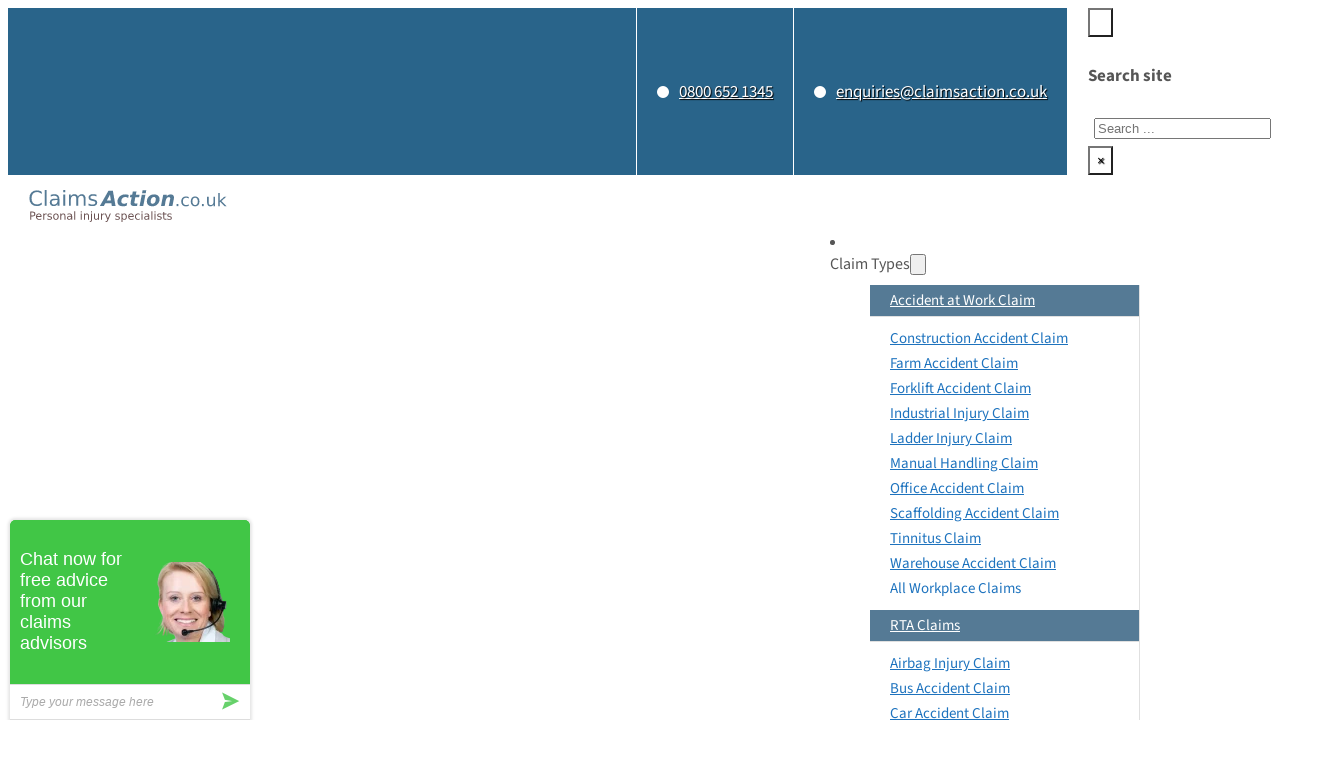

--- FILE ---
content_type: text/html; charset=UTF-8
request_url: https://www.claimsaction.co.uk/accident-at-work-claim/bursitis-injury-compensation-claims/
body_size: 182221
content:
<!DOCTYPE html>
<html lang="en-GB">
<head>
<meta charset="UTF-8">
<meta name="viewport" content="width=device-width, initial-scale=1">
<meta name='robots' content='index, follow, max-image-preview:large, max-snippet:-1, max-video-preview:-1' />
<link rel="preload" href="https://www.claimsaction.co.uk/wp-content/uploads/2025/09/source-sans-3-v19-latin-regular.woff2" as="font" type="font/woff2" crossorigin="anonymous">

	<!-- This site is optimized with the Yoast SEO plugin v26.7 - https://yoast.com/wordpress/plugins/seo/ -->
	<title>Bursitis Injury Claims - How Much Compensation Can I Claim? | ClaimsAction.co.uk</title>
	<meta name="description" content="If you have bursitis and believe the condition was caused by an employers negligence please call today and a solicitor can advise on what level of bursitis compensation you could claim for." />
	<link rel="canonical" href="https://www.claimsaction.co.uk/accident-at-work-claim/bursitis-injury-compensation-claims/" />
	<meta property="og:locale" content="en_GB" />
	<meta property="og:type" content="article" />
	<meta property="og:title" content="Bursitis Injury Claims - How Much Compensation Can I Claim? | ClaimsAction.co.uk" />
	<meta property="og:description" content="If you have bursitis and believe the condition was caused by an employers negligence please call today and a solicitor can advise on what level of bursitis compensation you could claim for." />
	<meta property="og:url" content="https://www.claimsaction.co.uk/accident-at-work-claim/bursitis-injury-compensation-claims/" />
	<meta property="og:site_name" content="ClaimsAction.co.uk" />
	<meta property="article:modified_time" content="2025-06-23T09:15:38+00:00" />
	<meta property="og:image" content="https://www.claimsaction.co.uk/wp-content/uploads/2023/04/bursitis.jpg" />
	<meta property="og:image:width" content="1600" />
	<meta property="og:image:height" content="794" />
	<meta property="og:image:type" content="image/jpeg" />
	<meta name="twitter:card" content="summary_large_image" />
	<meta name="twitter:label1" content="Estimated reading time" />
	<meta name="twitter:data1" content="12 minutes" />
	<script type="application/ld+json" class="yoast-schema-graph">{"@context":"https://schema.org","@graph":[{"@type":"WebPage","@id":"https://www.claimsaction.co.uk/accident-at-work-claim/bursitis-injury-compensation-claims/","url":"https://www.claimsaction.co.uk/accident-at-work-claim/bursitis-injury-compensation-claims/","name":"Bursitis Injury Claims - How Much Compensation Can I Claim? | ClaimsAction.co.uk","isPartOf":{"@id":"https://www.claimsaction.co.uk/#website"},"primaryImageOfPage":{"@id":"https://www.claimsaction.co.uk/accident-at-work-claim/bursitis-injury-compensation-claims/#primaryimage"},"image":{"@id":"https://www.claimsaction.co.uk/accident-at-work-claim/bursitis-injury-compensation-claims/#primaryimage"},"thumbnailUrl":"https://www.claimsaction.co.uk/wp-content/uploads/2023/04/bursitis.jpg","datePublished":"2018-03-12T14:21:23+00:00","dateModified":"2025-06-23T09:15:38+00:00","description":"If you have bursitis and believe the condition was caused by an employers negligence please call today and a solicitor can advise on what level of bursitis compensation you could claim for.","breadcrumb":{"@id":"https://www.claimsaction.co.uk/accident-at-work-claim/bursitis-injury-compensation-claims/#breadcrumb"},"inLanguage":"en-GB","potentialAction":[{"@type":"ReadAction","target":["https://www.claimsaction.co.uk/accident-at-work-claim/bursitis-injury-compensation-claims/"]}]},{"@type":"ImageObject","inLanguage":"en-GB","@id":"https://www.claimsaction.co.uk/accident-at-work-claim/bursitis-injury-compensation-claims/#primaryimage","url":"https://www.claimsaction.co.uk/wp-content/uploads/2023/04/bursitis.jpg","contentUrl":"https://www.claimsaction.co.uk/wp-content/uploads/2023/04/bursitis.jpg","width":1600,"height":794,"caption":"Bursitis"},{"@type":"BreadcrumbList","@id":"https://www.claimsaction.co.uk/accident-at-work-claim/bursitis-injury-compensation-claims/#breadcrumb","itemListElement":[{"@type":"ListItem","position":1,"name":"Home","item":"https://www.claimsaction.co.uk/"},{"@type":"ListItem","position":2,"name":"Accident At Work Claims &#8211; How Much Compensation Can I Claim?","item":"https://www.claimsaction.co.uk/accident-at-work-claim/"},{"@type":"ListItem","position":3,"name":"Bursitis Injury Claims &#8211; How Much Compensation Can I Claim?"}]},{"@type":"WebSite","@id":"https://www.claimsaction.co.uk/#website","url":"https://www.claimsaction.co.uk/","name":"ClaimsAction.co.uk","description":"Personal Injury Claims","publisher":{"@id":"https://www.claimsaction.co.uk/#organization"},"potentialAction":[{"@type":"SearchAction","target":{"@type":"EntryPoint","urlTemplate":"https://www.claimsaction.co.uk/?s={search_term_string}"},"query-input":{"@type":"PropertyValueSpecification","valueRequired":true,"valueName":"search_term_string"}}],"inLanguage":"en-GB"},{"@type":"Organization","@id":"https://www.claimsaction.co.uk/#organization","name":"ClaimsAction.co.uk","url":"https://www.claimsaction.co.uk/","logo":{"@type":"ImageObject","inLanguage":"en-GB","@id":"https://www.claimsaction.co.uk/#/schema/logo/image/","url":"https://www.claimsaction.co.uk/wp-content/uploads/2022/11/claims_action.svg","contentUrl":"https://www.claimsaction.co.uk/wp-content/uploads/2022/11/claims_action.svg","width":1,"height":1,"caption":"ClaimsAction.co.uk"},"image":{"@id":"https://www.claimsaction.co.uk/#/schema/logo/image/"}}]}</script>
	<!-- / Yoast SEO plugin. -->


<link rel="alternate" type="application/rss+xml" title="ClaimsAction.co.uk &raquo; Feed" href="https://www.claimsaction.co.uk/feed/" />
<link rel="alternate" type="application/rss+xml" title="ClaimsAction.co.uk &raquo; Comments Feed" href="https://www.claimsaction.co.uk/comments/feed/" />
<link rel="alternate" title="oEmbed (JSON)" type="application/json+oembed" href="https://www.claimsaction.co.uk/wp-json/oembed/1.0/embed?url=https%3A%2F%2Fwww.claimsaction.co.uk%2Faccident-at-work-claim%2Fbursitis-injury-compensation-claims%2F" />
<link rel="alternate" title="oEmbed (XML)" type="text/xml+oembed" href="https://www.claimsaction.co.uk/wp-json/oembed/1.0/embed?url=https%3A%2F%2Fwww.claimsaction.co.uk%2Faccident-at-work-claim%2Fbursitis-injury-compensation-claims%2F&#038;format=xml" />
<style id='wp-img-auto-sizes-contain-inline-css'>
img:is([sizes=auto i],[sizes^="auto," i]){contain-intrinsic-size:3000px 1500px}
/*# sourceURL=wp-img-auto-sizes-contain-inline-css */
</style>
<style id='classic-theme-styles-inline-css'>
/*! This file is auto-generated */
.wp-block-button__link{color:#fff;background-color:#32373c;border-radius:9999px;box-shadow:none;text-decoration:none;padding:calc(.667em + 2px) calc(1.333em + 2px);font-size:1.125em}.wp-block-file__button{background:#32373c;color:#fff;text-decoration:none}
/*# sourceURL=/wp-includes/css/classic-themes.min.css */
</style>
<link rel='stylesheet' id='bricks-frontend-css' href='https://www.claimsaction.co.uk/wp-content/themes/bricks/assets/css/frontend-light-layer.min.css?ver=1762805478' media='all' />
<style id='bricks-frontend-inline-css'>
@font-face{font-family:"Source Sans 3";font-weight:300;font-display:swap;src:url(https://www.claimsaction.co.uk/wp-content/uploads/2025/09/source-sans-3-v19-latin-300.woff2) format("woff2");}@font-face{font-family:"Source Sans 3";font-weight:400;font-display:swap;src:url(https://www.claimsaction.co.uk/wp-content/uploads/2025/09/source-sans-3-v19-latin-regular.woff2) format("woff2");}@font-face{font-family:"Source Sans 3";font-weight:500;font-display:swap;src:url(https://www.claimsaction.co.uk/wp-content/uploads/2025/09/source-sans-3-v19-latin-500.woff2) format("woff2");}@font-face{font-family:"Source Sans 3";font-weight:600;font-display:swap;src:url(https://www.claimsaction.co.uk/wp-content/uploads/2025/09/source-sans-3-v19-latin-600.woff2) format("woff2");}@font-face{font-family:"Source Sans 3";font-weight:700;font-display:swap;src:url(https://www.claimsaction.co.uk/wp-content/uploads/2025/09/source-sans-3-v19-latin-700.woff2) format("woff2");}@font-face{font-family:"Source Sans 3";font-weight:400;font-style:italic;font-display:swap;src:url(https://www.claimsaction.co.uk/wp-content/uploads/2025/09/source-sans-3-v19-latin-italic.woff2) format("woff2");}@font-face{font-family:"Source Sans 3";font-weight:300;font-style:italic;font-display:swap;src:url(https://www.claimsaction.co.uk/wp-content/uploads/2025/09/source-sans-3-v19-latin-300italic.woff2) format("woff2");}@font-face{font-family:"Source Sans 3";font-weight:500;font-style:italic;font-display:swap;src:url(https://www.claimsaction.co.uk/wp-content/uploads/2025/09/source-sans-3-v19-latin-500italic.woff2) format("woff2");}@font-face{font-family:"Source Sans 3";font-weight:600;font-style:italic;font-display:swap;src:url(https://www.claimsaction.co.uk/wp-content/uploads/2025/09/source-sans-3-v19-latin-600italic.woff2) format("woff2");}@font-face{font-family:"Source Sans 3";font-weight:700;font-style:italic;font-display:swap;src:url(https://www.claimsaction.co.uk/wp-content/uploads/2025/09/source-sans-3-v19-latin-700italic.woff2) format("woff2");}

/*# sourceURL=bricks-frontend-inline-css */
</style>
<link rel='stylesheet' id='bricks-child-css' href='https://www.claimsaction.co.uk/wp-content/themes/bricks-child/style.css?ver=1760712969' media='all' />
<link rel='stylesheet' id='bricks-color-palettes-css' href='https://www.claimsaction.co.uk/wp-content/uploads/bricks/css/color-palettes.min.css?ver=1762805538' media='all' />
<link rel='stylesheet' id='bricks-theme-style-main_styles-css' href='https://www.claimsaction.co.uk/wp-content/uploads/bricks/css/theme-style-main_styles.min.css?ver=1762805570' media='all' />
<link rel='stylesheet' id='bricks-post-11615-css' href='https://www.claimsaction.co.uk/wp-content/uploads/bricks/css/post-11615.min.css?ver=1762805574' media='all' />
<link rel='stylesheet' id='bricks-post-8339-css' href='https://www.claimsaction.co.uk/wp-content/uploads/bricks/css/post-8339.min.css?ver=1762805599' media='all' />
<link rel='stylesheet' id='bricks-post-5564-css' href='https://www.claimsaction.co.uk/wp-content/uploads/bricks/css/post-5564.min.css?ver=1762805598' media='all' />
<link rel='stylesheet' id='bricks-post-5602-css' href='https://www.claimsaction.co.uk/wp-content/uploads/bricks/css/post-5602.min.css?ver=1762805596' media='all' />
<link rel='stylesheet' id='bricks-post-6598-css' href='https://www.claimsaction.co.uk/wp-content/uploads/bricks/css/post-6598.min.css?ver=1762805593' media='all' />
<link rel='stylesheet' id='bricks-font-awesome-6-css' href='https://www.claimsaction.co.uk/wp-content/themes/bricks/assets/css/libs/font-awesome-6-layer.min.css?ver=1762805478' media='all' />
<link rel='stylesheet' id='bricks-ionicons-css' href='https://www.claimsaction.co.uk/wp-content/themes/bricks/assets/css/libs/ionicons-layer.min.css?ver=1762805478' media='all' />
<link rel='stylesheet' id='bricks-themify-icons-css' href='https://www.claimsaction.co.uk/wp-content/themes/bricks/assets/css/libs/themify-icons-layer.min.css?ver=1762805478' media='all' />
<link rel='stylesheet' id='tablepress-default-css' href='https://www.claimsaction.co.uk/wp-content/tablepress-combined.min.css?ver=55' media='all' />
<style id='bricks-frontend-inline-inline-css'>
html {scroll-behavior: smooth}.page_title.brxe-post-title {width: 100%}.page_title::after { background: #9bc3c4; content: ""; display: block; height: 2px; margin: 20px auto 20px; width: 100%;}.breadcrumbs.brxe-shortcode {padding-right: 10px; padding-left: 10px; background-color: rgba(226, 238, 238, 0.64); border-radius: 10px; font-size: 14px; font-style: italic; align-self: flex-start; width: auto}.footer_widget.brxe-div {padding-top: 20px; padding-bottom: 20px; width: 25%; margin-right: 40px; overflow: hidden}@media (max-width: 767px) {.footer_widget.brxe-div {width: 100%}}.footer_widget_heading.brxe-heading {color: #ffffff; text-transform: uppercase; font-size: 17px; font-weight: 500; margin-bottom: 40px}
/*# sourceURL=bricks-frontend-inline-inline-css */
</style>
<script id="webtoffee-cookie-consent-js-extra">
var _wccConfig = {"_ipData":[],"_assetsURL":"https://www.claimsaction.co.uk/wp-content/plugins/webtoffee-cookie-consent/lite/frontend/images/","_publicURL":"https://www.claimsaction.co.uk","_categories":[{"name":"Necessary","slug":"necessary","isNecessary":true,"ccpaDoNotSell":true,"cookies":[{"cookieID":"wt_consent","domain":"www.claimsaction.co.uk","provider":""},{"cookieID":"_wpfuuid","domain":"www.claimsaction.co.uk","provider":""},{"cookieID":"AWSALBCORS","domain":"widget-mediator.zopim.com","provider":"aws.amazon.com"},{"cookieID":"__cf_bm","domain":".jflaw.zendesk.com","provider":"cloudflare.com"},{"cookieID":"_cfuvid","domain":".jflaw.zendesk.com","provider":""}],"active":true,"defaultConsent":{"gdpr":true,"ccpa":true},"foundNoCookieScript":false},{"name":"Functional","slug":"functional","isNecessary":false,"ccpaDoNotSell":true,"cookies":[{"cookieID":"__zlcmid","domain":".claimsaction.co.uk","provider":"v2.zopim.com"},{"cookieID":"zte*","domain":".claimsaction.co.uk","provider":""}],"active":true,"defaultConsent":{"gdpr":false,"ccpa":false},"foundNoCookieScript":false},{"name":"Analytics","slug":"analytics","isNecessary":false,"ccpaDoNotSell":true,"cookies":[{"cookieID":"mf_1c37b224-10dc-49b1-b67b-f39fbc43df54","domain":".claimsaction.co.uk","provider":""},{"cookieID":"mf_user","domain":".claimsaction.co.uk","provider":"mouseflow.com"}],"active":true,"defaultConsent":{"gdpr":false,"ccpa":false},"foundNoCookieScript":false},{"name":"Performance","slug":"performance","isNecessary":false,"ccpaDoNotSell":true,"cookies":[],"active":true,"defaultConsent":{"gdpr":false,"ccpa":false},"foundNoCookieScript":false},{"name":"Advertisement","slug":"advertisement","isNecessary":false,"ccpaDoNotSell":true,"cookies":[],"active":true,"defaultConsent":{"gdpr":false,"ccpa":false},"foundNoCookieScript":false},{"name":"Others","slug":"others","isNecessary":false,"ccpaDoNotSell":true,"cookies":[],"active":true,"defaultConsent":{"gdpr":false,"ccpa":false},"foundNoCookieScript":false}],"_activeLaw":"gdpr","_rootDomain":"","_block":"1","_showBanner":"1","_bannerConfig":{"GDPR":{"settings":{"type":"popup","position":"center","applicableLaw":"gdpr","preferenceCenter":"center","selectedRegion":"ALL","consentExpiry":365,"shortcodes":[{"key":"wcc_readmore","content":"\u003Ca href=\"#\" class=\"wcc-policy\" aria-label=\"Cookie Policy\" target=\"_blank\" rel=\"noopener\" data-tag=\"readmore-button\"\u003ECookie Policy\u003C/a\u003E","tag":"readmore-button","status":false,"attributes":{"rel":"nofollow","target":"_blank"}},{"key":"wcc_show_desc","content":"\u003Cbutton class=\"wcc-show-desc-btn\" data-tag=\"show-desc-button\" aria-label=\"Show more\"\u003EShow more\u003C/button\u003E","tag":"show-desc-button","status":true,"attributes":[]},{"key":"wcc_hide_desc","content":"\u003Cbutton class=\"wcc-show-desc-btn\" data-tag=\"hide-desc-button\" aria-label=\"Show less\"\u003EShow less\u003C/button\u003E","tag":"hide-desc-button","status":true,"attributes":[]},{"key":"wcc_category_toggle_label","content":"[wcc_{{status}}_category_label] [wcc_preference_{{category_slug}}_title]","tag":"","status":true,"attributes":[]},{"key":"wcc_enable_category_label","content":"Enable","tag":"","status":true,"attributes":[]},{"key":"wcc_disable_category_label","content":"Disable","tag":"","status":true,"attributes":[]},{"key":"wcc_video_placeholder","content":"\u003Cdiv class=\"video-placeholder-normal\" data-tag=\"video-placeholder\" id=\"[UNIQUEID]\"\u003E\u003Cp class=\"video-placeholder-text-normal\" data-tag=\"placeholder-title\"\u003EPlease accept {category} cookies to access this content\u003C/p\u003E\u003C/div\u003E","tag":"","status":true,"attributes":[]},{"key":"wcc_enable_optout_label","content":"Enable","tag":"","status":true,"attributes":[]},{"key":"wcc_disable_optout_label","content":"Disable","tag":"","status":true,"attributes":[]},{"key":"wcc_optout_toggle_label","content":"[wcc_{{status}}_optout_label] [wcc_optout_option_title]","tag":"","status":true,"attributes":[]},{"key":"wcc_optout_option_title","content":"Do Not Sell or Share My Personal Information","tag":"","status":true,"attributes":[]},{"key":"wcc_optout_close_label","content":"Close","tag":"","status":true,"attributes":[]}],"bannerEnabled":true},"behaviours":{"reloadBannerOnAccept":false,"loadAnalyticsByDefault":false,"animations":{"onLoad":"animate","onHide":"sticky"}},"config":{"revisitConsent":{"status":true,"tag":"revisit-consent","position":"bottom-right","meta":{"url":"#"},"styles":[],"elements":{"title":{"type":"text","tag":"revisit-consent-title","status":true,"styles":{"color":"#0056a7"}}}},"preferenceCenter":{"toggle":{"status":true,"tag":"detail-category-toggle","type":"toggle","states":{"active":{"styles":{"background-color":"#000000"}},"inactive":{"styles":{"background-color":"#D0D5D2"}}}},"poweredBy":{"status":false,"tag":"detail-powered-by","styles":{"background-color":"#EDEDED","color":"#293C5B"}}},"categoryPreview":{"status":false,"toggle":{"status":true,"tag":"detail-category-preview-toggle","type":"toggle","states":{"active":{"styles":{"background-color":"#000000"}},"inactive":{"styles":{"background-color":"#D0D5D2"}}}}},"videoPlaceholder":{"status":true,"styles":{"background-color":"#000000","border-color":"#000000","color":"#ffffff"}},"readMore":{"status":false,"tag":"readmore-button","type":"link","meta":{"noFollow":true,"newTab":true},"styles":{"color":"#000000","background-color":"transparent","border-color":"transparent"}},"auditTable":{"status":true},"optOption":{"status":true,"toggle":{"status":true,"tag":"optout-option-toggle","type":"toggle","states":{"active":{"styles":{"background-color":"#000000"}},"inactive":{"styles":{"background-color":"#FFFFFF"}}}},"gpcOption":false}}}},"_version":"3.5.0","_logConsent":"1","_tags":[{"tag":"accept-button","styles":{"color":"#FFFFFF","background-color":"#41C646","border-color":"#707070"}},{"tag":"reject-button","styles":{"color":"#000000","background-color":"transparent","border-color":"#000000"}},{"tag":"settings-button","styles":{"color":"#565656","background-color":"transparent","border-color":"#707070"}},{"tag":"readmore-button","styles":{"color":"#000000","background-color":"transparent","border-color":"transparent"}},{"tag":"donotsell-button","styles":{"color":"#1863dc","background-color":"transparent","border-color":"transparent"}},{"tag":"accept-button","styles":{"color":"#FFFFFF","background-color":"#41C646","border-color":"#707070"}},{"tag":"revisit-consent","styles":[]},{"tag":"detail-category-always-enabled","styles":{"color":"#008000"}}],"_rtl":"","_lawSelected":["GDPR"],"_restApiUrl":"https://directory.cookieyes.com/api/v1/ip","_renewConsent":"1765186643428","_restrictToCA":"","_customEvents":"","_ccpaAllowedRegions":[],"_gdprAllowedRegions":[],"_closeButtonAction":"reject","_ssl":"1","_providersToBlock":[{"re":"v2.zopim.com","categories":["functional"]},{"re":"mouseflow.com","categories":["analytics"]}]};
var _wccStyles = {"css":{"GDPR":".wcc-overlay{background: #000000; opacity: 0.4; position: fixed; top: 0; left: 0; width: 100%; height: 100%; z-index: 9999999;}.wcc-popup-overflow{overflow: hidden;}.wcc-hide{display: none;}.wcc-btn-revisit-wrapper{display: flex; padding: 6px; border-radius: 8px; opacity: 0px; background-color:#ffffff; box-shadow: 0px 3px 10px 0px #798da04d;  align-items: center; justify-content: center;  position: fixed; z-index: 999999; cursor: pointer;}.wcc-revisit-bottom-left{bottom: 15px; left: 15px;}.wcc-revisit-bottom-right{bottom: 15px; right: 15px;}.wcc-btn-revisit-wrapper .wcc-btn-revisit{display: flex; align-items: center; justify-content: center; background: none; border: none; cursor: pointer; position: relative; margin: 0; padding: 0;}.wcc-btn-revisit-wrapper .wcc-btn-revisit img{max-width: fit-content; margin: 0; } .wcc-btn-revisit-wrapper .wcc-revisit-help-text{font-size:14px; margin-left:4px; display:none;}.wcc-btn-revisit-wrapper:hover .wcc-revisit-help-text, .wcc-btn-revisit-wrapper:focus-within .wcc-revisit-help-text { display: block;}.wcc-revisit-hide{display: none;}.wcc-preference-btn:hover{cursor:pointer; text-decoration:underline;}.wcc-cookie-audit-table { font-family: inherit; border-collapse: collapse; width: 100%;} .wcc-cookie-audit-table th, .wcc-cookie-audit-table td {text-align: left; padding: 10px; font-size: 12px; color: #000000; word-break: normal; background-color: #d9dfe7; border: 1px solid #cbced6;} .wcc-cookie-audit-table tr:nth-child(2n + 1) td { background: #f1f5fa; }.wcc-consent-container{position: fixed; width: 440px; box-sizing: border-box; z-index: 99999999; transform: translate(-50%, -50%); border-radius: 6px;}.wcc-consent-container .wcc-consent-bar{background: #ffffff; border: 1px solid; padding: 20px 26px; border-radius: 6px; box-shadow: 0 -1px 10px 0 #acabab4d;}.wcc-consent-bar .wcc-banner-btn-close{position: absolute; right: 14px; top: 14px; background: none; border: none; cursor: pointer; padding: 0; margin: 0; height: auto; width: auto; min-height: 0; line-height: 0; text-shadow: none; box-shadow: none;}.wcc-consent-bar .wcc-banner-btn-close img{height: 10px; width: 10px; margin: 0;}.wcc-popup-center{top: 50%; left: 50%;}.wcc-custom-brand-logo-wrapper .wcc-custom-brand-logo{width: 100px; height: auto; margin: 0 0 12px 0;}.wcc-notice .wcc-title{color: #212121; font-weight: 700; font-size: 18px; line-height: 24px; margin: 0 0 12px 0; word-break: break-word;}.wcc-notice-des *{font-size: 14px;}.wcc-notice-des{color: #212121; font-size: 14px; line-height: 24px; font-weight: 400;}.wcc-notice-des img{min-height: 25px; min-width: 25px;}.wcc-consent-bar .wcc-notice-des p{color: inherit; margin-top: 0; word-break: break-word;}.wcc-notice-des p:last-child{margin-bottom: 0;}.wcc-notice-des a.wcc-policy,.wcc-notice-des button.wcc-policy{font-size: 14px; color: #1863dc; white-space: nowrap; cursor: pointer; background: transparent; border: 1px solid; text-decoration: underline;}.wcc-notice-des button.wcc-policy{padding: 0;}.wcc-notice-des a.wcc-policy:focus-visible,.wcc-consent-bar .wcc-banner-btn-close:focus-visible,.wcc-notice-des button.wcc-policy:focus-visible,.wcc-preference-content-wrapper .wcc-show-desc-btn:focus-visible,.wcc-accordion-header .wcc-accordion-btn:focus-visible,.wcc-preference-header .wcc-btn-close:focus-visible,.wcc-switch input[type=\"checkbox\"]:focus-visible,.wcc-btn:focus-visible{outline: 2px solid #1863dc; outline-offset: 2px;}.wcc-btn:focus:not(:focus-visible),.wcc-accordion-header .wcc-accordion-btn:focus:not(:focus-visible),.wcc-preference-content-wrapper .wcc-show-desc-btn:focus:not(:focus-visible),.wcc-btn-revisit-wrapper .wcc-btn-revisit:focus:not(:focus-visible),.wcc-preference-header .wcc-btn-close:focus:not(:focus-visible),.wcc-consent-bar .wcc-banner-btn-close:focus:not(:focus-visible){outline: 0;}button.wcc-show-desc-btn:not(:hover):not(:active){color: #1863dc; background: transparent;}button.wcc-accordion-btn:not(:hover):not(:active),button.wcc-banner-btn-close:not(:hover):not(:active),button.wcc-btn-close:not(:hover):not(:active),button.wcc-btn-revisit:not(:hover):not(:active){background: transparent;}.wcc-consent-bar button:hover,.wcc-modal.wcc-modal-open button:hover,.wcc-consent-bar button:focus,.wcc-modal.wcc-modal-open button:focus{text-decoration: none;}.wcc-notice-btn-wrapper{display: flex; justify-content: center; align-items: center; flex-wrap: wrap; gap: 8px; margin-top: 16px;}.wcc-notice-btn-wrapper .wcc-btn{text-shadow: none; box-shadow: none;}.wcc-btn{flex: auto; max-width: 100%; font-size: 14px; font-family: inherit; line-height: 24px; padding: 8px; font-weight: 500; border-radius: 2px; cursor: pointer; text-align: center; text-transform: none; min-height: 0;}.wcc-btn:hover{opacity: 0.8;}.wcc-btn-customize{color: #1863dc; background: transparent; border: 2px solid #1863dc;}.wcc-btn-reject{color: #1863dc; background: transparent; border: 2px solid #1863dc;}.wcc-btn-accept{background: #1863dc; color: #ffffff; border: 2px solid #1863dc;}.wcc-btn:last-child{margin-right: 0;}@media (max-width: 576px){.wcc-box-bottom-left{bottom: 0; left: 0;}.wcc-box-bottom-right{bottom: 0; right: 0;}.wcc-box-top-left{top: 0; left: 0;}.wcc-box-top-right{top: 0; right: 0;}}@media (max-width: 440px){.wcc-popup-center{width: 100%; max-width: 100%;}.wcc-consent-container .wcc-consent-bar{padding: 20px 0;}.wcc-custom-brand-logo-wrapper, .wcc-notice .wcc-title, .wcc-notice-des, .wcc-notice-btn-wrapper{padding: 0 24px;}.wcc-notice-des{max-height: 40vh; overflow-y: scroll;}.wcc-notice-btn-wrapper{flex-direction: column; gap: 10px;}.wcc-btn{width: 100%;}.wcc-notice-btn-wrapper .wcc-btn-customize{order: 2;}.wcc-notice-btn-wrapper .wcc-btn-reject{order: 3;}.wcc-notice-btn-wrapper .wcc-btn-accept{order: 1;}}@media (max-width: 352px){.wcc-notice .wcc-title{font-size: 16px;}.wcc-notice-des *{font-size: 12px;}.wcc-notice-des, .wcc-btn, .wcc-notice-des a.wcc-policy{font-size: 12px;}}.wcc-modal.wcc-modal-open{display: flex; visibility: visible; -webkit-transform: translate(-50%, -50%); -moz-transform: translate(-50%, -50%); -ms-transform: translate(-50%, -50%); -o-transform: translate(-50%, -50%); transform: translate(-50%, -50%); top: 50%; left: 50%; transition: all 1s ease;}.wcc-modal{box-shadow: 0 32px 68px rgba(0, 0, 0, 0.3); margin: 0 auto; position: fixed; max-width: 100%; background: #ffffff; top: 50%; box-sizing: border-box; border-radius: 6px; z-index: 999999999; color: #212121; -webkit-transform: translate(-50%, 100%); -moz-transform: translate(-50%, 100%); -ms-transform: translate(-50%, 100%); -o-transform: translate(-50%, 100%); transform: translate(-50%, 100%); visibility: hidden; transition: all 0s ease;}.wcc-preference-center{max-height: 79vh; overflow: hidden; width: 845px; overflow: hidden; flex: 1 1 0; display: flex; flex-direction: column; border-radius: 6px;}.wcc-preference-header{display: flex; align-items: center; justify-content: space-between; padding: 22px 24px; border-bottom: 1px solid;}.wcc-preference-header .wcc-preference-title{font-size: 18px; font-weight: 700; line-height: 24px; word-break: break-word;}.wcc-google-privacy-url a {text-decoration:none;color: #1863dc;cursor:pointer;} .wcc-preference-header .wcc-btn-close{cursor: pointer; vertical-align: middle; padding: 0; margin: 0; background: none; border: none; height: auto; width: auto; min-height: 0; line-height: 0; box-shadow: none; text-shadow: none;}.wcc-preference-header .wcc-btn-close img{margin: 0; height: 10px; width: 10px;}.wcc-preference-body-wrapper{padding: 0 24px; flex: 1; overflow: auto; box-sizing: border-box;}.wcc-preference-content-wrapper *,.wcc-preference-body-wrapper *{font-size: 14px;}.wcc-preference-content-wrapper{font-size: 14px; line-height: 24px; font-weight: 400; padding: 12px 0; }.wcc-preference-content-wrapper img{min-height: 25px; min-width: 25px;}.wcc-preference-content-wrapper .wcc-show-desc-btn{font-size: 14px; font-family: inherit; color: #1863dc; text-decoration: none; line-height: 24px; padding: 0; margin: 0; white-space: nowrap; cursor: pointer; background: transparent; border-color: transparent; text-transform: none; min-height: 0; text-shadow: none; box-shadow: none;}.wcc-preference-body-wrapper .wcc-preference-content-wrapper p{color: inherit; margin-top: 0;}.wcc-preference-content-wrapper p:last-child{margin-bottom: 0;}.wcc-accordion-wrapper{margin-bottom: 10px;}.wcc-accordion{border-bottom: 1px solid;}.wcc-accordion:last-child{border-bottom: none;}.wcc-accordion .wcc-accordion-item{display: flex; margin-top: 10px;}.wcc-accordion .wcc-accordion-body{display: none;}.wcc-accordion.wcc-accordion-active .wcc-accordion-body{display: block; padding: 0 22px; margin-bottom: 16px;}.wcc-accordion-header-wrapper{width: 100%; cursor: pointer;}.wcc-accordion-item .wcc-accordion-header{display: flex; justify-content: space-between; align-items: center;}.wcc-accordion-header .wcc-accordion-btn{font-size: 16px; font-family: inherit; color: #212121; line-height: 24px; background: none; border: none; font-weight: 700; padding: 0; margin: 0; cursor: pointer; text-transform: none; min-height: 0; text-shadow: none; box-shadow: none;}.wcc-accordion-header .wcc-always-active{color: #008000; font-weight: 600; line-height: 24px; font-size: 14px;}.wcc-accordion-header-des *{font-size: 14px;}.wcc-accordion-header-des{font-size: 14px; line-height: 24px; margin: 10px 0 16px 0;}.wcc-accordion-header-wrapper .wcc-accordion-header-des p{color: inherit; margin-top: 0;}.wcc-accordion-chevron{margin-right: 22px; position: relative; cursor: pointer;}.wcc-accordion-chevron-hide{display: none;}.wcc-accordion .wcc-accordion-chevron i::before{content: \"\"; position: absolute; border-right: 1.4px solid; border-bottom: 1.4px solid; border-color: inherit; height: 6px; width: 6px; -webkit-transform: rotate(-45deg); -moz-transform: rotate(-45deg); -ms-transform: rotate(-45deg); -o-transform: rotate(-45deg); transform: rotate(-45deg); transition: all 0.2s ease-in-out; top: 8px;}.wcc-accordion.wcc-accordion-active .wcc-accordion-chevron i::before{-webkit-transform: rotate(45deg); -moz-transform: rotate(45deg); -ms-transform: rotate(45deg); -o-transform: rotate(45deg); transform: rotate(45deg);}.wcc-audit-table{background: #f4f4f4; border-radius: 6px;}.wcc-audit-table .wcc-empty-cookies-text{color: inherit; font-size: 12px; line-height: 24px; margin: 0; padding: 10px;}.wcc-audit-table .wcc-cookie-des-table{font-size: 12px; line-height: 24px; font-weight: normal; padding: 15px 10px; border-bottom: 1px solid; border-bottom-color: inherit; margin: 0;}.wcc-audit-table .wcc-cookie-des-table:last-child{border-bottom: none;}.wcc-audit-table .wcc-cookie-des-table li{list-style-type: none; display: flex; padding: 3px 0;}.wcc-audit-table .wcc-cookie-des-table li:first-child{padding-top: 0;}.wcc-cookie-des-table li div:first-child{width: 100px; font-weight: 600; word-break: break-word; word-wrap: break-word;}.wcc-cookie-des-table li div:last-child{flex: 1; word-break: break-word; word-wrap: break-word; margin-left: 8px;}.wcc-cookie-des-table li div:last-child p{color: inherit; margin-top: 0;}.wcc-cookie-des-table li div:last-child p:last-child{margin-bottom: 0;}.wcc-footer-shadow{display: block; width: 100%; height: 40px; background: linear-gradient(180deg, rgba(255, 255, 255, 0) 0%, #ffffff 100%); position: absolute; bottom: calc(100% - 1px);}.wcc-footer-wrapper{position: relative;}.wcc-prefrence-btn-wrapper{display: flex; flex-wrap: wrap; gap: 8px; align-items: center; justify-content: center; padding: 22px 24px; border-top: 1px solid;}.wcc-prefrence-btn-wrapper .wcc-btn{text-shadow: none; box-shadow: none;}.wcc-btn-preferences{color: #1863dc; background: transparent; border: 2px solid #1863dc;}.wcc-preference-header,.wcc-preference-body-wrapper,.wcc-preference-content-wrapper,.wcc-accordion-wrapper,.wcc-accordion,.wcc-accordion-wrapper,.wcc-footer-wrapper,.wcc-prefrence-btn-wrapper{border-color: inherit;}@media (max-width: 845px){.wcc-modal{max-width: calc(100% - 16px);}}@media (max-width: 576px){.wcc-modal{max-width: 100%;}.wcc-preference-center{max-height: 100vh;}.wcc-prefrence-btn-wrapper{flex-direction: column; gap: 10px;}.wcc-accordion.wcc-accordion-active .wcc-accordion-body{padding-right: 0;}.wcc-prefrence-btn-wrapper .wcc-btn{width: 100%;}.wcc-prefrence-btn-wrapper .wcc-btn-reject{order: 3;}.wcc-prefrence-btn-wrapper .wcc-btn-accept{order: 1;}.wcc-prefrence-btn-wrapper .wcc-btn-preferences{order: 2;}}@media (max-width: 425px){.wcc-accordion-chevron{margin-right: 15px;}.wcc-accordion.wcc-accordion-active .wcc-accordion-body{padding: 0 15px;}}@media (max-width: 352px){.wcc-preference-header .wcc-preference-title{font-size: 16px;}.wcc-preference-header{padding: 16px 24px;}.wcc-preference-content-wrapper *, .wcc-accordion-header-des *{font-size: 12px;}.wcc-preference-content-wrapper, .wcc-preference-content-wrapper .wcc-show-more, .wcc-accordion-header .wcc-always-active, .wcc-accordion-header-des, .wcc-preference-content-wrapper .wcc-show-desc-btn{font-size: 12px;}.wcc-accordion-header .wcc-accordion-btn{font-size: 14px;}}.wcc-switch{display: flex;}.wcc-switch input[type=\"checkbox\"]{position: relative; width: 44px; height: 24px; margin: 0; background: #d0d5d2; -webkit-appearance: none; border-radius: 50px; cursor: pointer; outline: 0; border: none; top: 0;}.wcc-switch input[type=\"checkbox\"]:checked{background: #1863dc;}.wcc-switch input[type=\"checkbox\"]:before{position: absolute; content: \"\"; height: 20px; width: 20px; left: 2px; bottom: 2px; border-radius: 50%; background-color: white; -webkit-transition: 0.4s; transition: 0.4s; margin: 0;}.wcc-switch input[type=\"checkbox\"]:after{display: none;}.wcc-switch input[type=\"checkbox\"]:checked:before{-webkit-transform: translateX(20px); -ms-transform: translateX(20px); transform: translateX(20px);}@media (max-width: 425px){.wcc-switch input[type=\"checkbox\"]{width: 38px; height: 21px;}.wcc-switch input[type=\"checkbox\"]:before{height: 17px; width: 17px;}.wcc-switch input[type=\"checkbox\"]:checked:before{-webkit-transform: translateX(17px); -ms-transform: translateX(17px); transform: translateX(17px);}}.video-placeholder-youtube{background-size: 100% 100%; background-position: center; background-repeat: no-repeat; background-color: #b2b0b059; position: relative; display: flex; align-items: center; justify-content: center; max-width: 100%;}.video-placeholder-text-youtube{text-align: center; align-items: center; padding: 10px 16px; background-color: #000000cc; color: #ffffff; border: 1px solid; border-radius: 2px; cursor: pointer;}.video-placeholder-text-youtube:hover{text-decoration:underline;}.video-placeholder-normal{background-image: url(\"/wp-content/plugins/webtoffee-cookie-consent/lite/frontend/images/placeholder.svg\"); background-size: 80px; background-position: center; background-repeat: no-repeat; background-color: #b2b0b059; position: relative; display: flex; align-items: flex-end; justify-content: center; max-width: 100%;}.video-placeholder-text-normal{align-items: center; padding: 10px 16px; text-align: center; border: 1px solid; border-radius: 2px; cursor: pointer;}.wcc-rtl{direction: rtl; text-align: right;}.wcc-rtl .wcc-banner-btn-close{left: 9px; right: auto;}.wcc-rtl .wcc-notice-btn-wrapper .wcc-btn:last-child{margin-right: 8px;}.wcc-rtl .wcc-notice-btn-wrapper .wcc-btn:first-child{margin-right: 0;}.wcc-rtl .wcc-notice-btn-wrapper{margin-left: 0;}.wcc-rtl .wcc-prefrence-btn-wrapper .wcc-btn{margin-right: 8px;}.wcc-rtl .wcc-prefrence-btn-wrapper .wcc-btn:first-child{margin-right: 0;}.wcc-rtl .wcc-accordion .wcc-accordion-chevron i::before{border: none; border-left: 1.4px solid; border-top: 1.4px solid; left: 12px;}.wcc-rtl .wcc-accordion.wcc-accordion-active .wcc-accordion-chevron i::before{-webkit-transform: rotate(-135deg); -moz-transform: rotate(-135deg); -ms-transform: rotate(-135deg); -o-transform: rotate(-135deg); transform: rotate(-135deg);}@media (max-width: 768px){.wcc-rtl .wcc-notice-btn-wrapper{margin-right: 0;}}@media (max-width: 576px){.wcc-rtl .wcc-notice-btn-wrapper .wcc-btn:last-child{margin-right: 0;}.wcc-rtl .wcc-prefrence-btn-wrapper .wcc-btn{margin-right: 0;}.wcc-rtl .wcc-accordion.wcc-accordion-active .wcc-accordion-body{padding: 0 22px 0 0;}}@media (max-width: 425px){.wcc-rtl .wcc-accordion.wcc-accordion-active .wcc-accordion-body{padding: 0 15px 0 0;}}@media (max-width: 440px){.wcc-consent-bar .wcc-banner-btn-close,.wcc-preference-header .wcc-btn-close{padding: 17px;}.wcc-consent-bar .wcc-banner-btn-close {right: 2px; top: 6px; } .wcc-preference-header{padding: 12px 0 12px 24px;}} @media (min-width: 768px) and (max-width: 1024px) {.wcc-consent-bar .wcc-banner-btn-close,.wcc-preference-header .wcc-btn-close{padding: 17px;}.wcc-consent-bar .wcc-banner-btn-close {right: 2px; top: 6px; } .wcc-preference-header{padding: 12px 0 12px 24px;}}@supports not (gap: 10px){.wcc-btn{margin: 0 8px 0 0;}@media (max-width: 440px){.wcc-notice-btn-wrapper{margin-top: 0;}.wcc-btn{margin: 10px 0 0 0;}.wcc-notice-btn-wrapper .wcc-btn-accept{margin-top: 16px;}}@media (max-width: 576px){.wcc-prefrence-btn-wrapper .wcc-btn{margin: 10px 0 0 0;}.wcc-prefrence-btn-wrapper .wcc-btn-accept{margin-top: 0;}}}.wcc-hide-ad-settings{display: none;}button.wcc-iab-dec-btn,.wcc-child-accordion-header-wrapper .wcc-child-accordion-btn,.wcc-vendor-wrapper .wcc-show-table-btn{font-size: 14px; font-family: inherit; line-height: 24px; padding: 0; margin: 0; cursor: pointer; text-decoration: none; background: none; border: none; text-transform: none; min-height: 0; text-shadow: none; box-shadow: none;}button.wcc-iab-dec-btn{color: #1863dc;}.wcc-iab-detail-wrapper{display: flex; flex-direction: column; overflow: hidden; border-color: inherit; height: 100vh;}.wcc-iab-detail-wrapper .wcc-iab-preference-des,.wcc-iab-detail-wrapper .wcc-google-privacy-policy{padding: 12px 24px; font-size: 14px; line-height: 24px;}.wcc-iab-detail-wrapper .wcc-iab-preference-des p{color: inherit; margin-top: 0;}.wcc-iab-detail-wrapper .wcc-iab-preference-des p:last-child{margin-bottom: 0;}.wcc-iab-detail-wrapper .wcc-iab-navbar-wrapper{padding: 0 24px; border-color: inherit;}.wcc-iab-navbar-wrapper .wcc-iab-navbar{display: flex; list-style-type: none; margin: 0; padding: 0; border-bottom: 1px solid; border-color: inherit;}.wcc-iab-navbar .wcc-iab-nav-item{margin: 0 12px;}.wcc-iab-nav-item.wcc-iab-nav-item-active{border-bottom: 4px solid #000000;}.wcc-iab-navbar .wcc-iab-nav-item:first-child{margin: 0 12px 0 0;}.wcc-iab-navbar .wcc-iab-nav-item:last-child{margin: 0 0 0 12px;}.wcc-iab-nav-item button.wcc-iab-nav-btn{padding: 6px 0 14px; color: #757575; font-size: 16px; line-height: 24px; cursor: pointer; background: transparent; border-color: transparent; text-transform: none; min-height: 0; text-shadow: none; box-shadow: none;}.wcc-iab-nav-item.wcc-iab-nav-item-active button.wcc-iab-nav-btn{color: #1863dc; font-weight: 700;}.wcc-iab-detail-wrapper .wcc-iab-detail-sub-wrapper{flex: 1; overflow: auto; border-color: inherit;}.wcc-accordion .wcc-accordion-iab-item{display: flex; padding: 20px 0; cursor: pointer;}.wcc-accordion-header-wrapper .wcc-accordion-header{display: flex; align-items: center; justify-content: space-between;}.wcc-accordion-title {display:flex; align-items:center; font-size:16px;}.wcc-accordion-body .wcc-child-accordion{padding: 0 15px; background-color: #f4f4f4; box-shadow: inset 0px -1px 0px rgba(0, 0, 0, 0.1); border-radius: 6px; margin-bottom: 20px;}.wcc-child-accordion .wcc-child-accordion-item{display: flex; padding: 15px 0; cursor: pointer;}.wcc-accordion-body .wcc-child-accordion.wcc-accordion-active{padding: 0 15px 15px;}.wcc-child-accordion.wcc-accordion-active .wcc-child-accordion-item{padding: 15px 0 0;}.wcc-child-accordion-chevron{margin-right: 18px; position: relative; cursor: pointer;}.wcc-child-accordion .wcc-child-accordion-chevron i::before{content: \"\"; position: absolute; border-right: 1.4px solid; border-bottom: 1.4px solid; border-color: #212121; height: 6px; width: 6px; -webkit-transform: rotate(-45deg); -moz-transform: rotate(-45deg); -ms-transform: rotate(-45deg); -o-transform: rotate(-45deg); transform: rotate(-45deg); transition: all 0.2s ease-in-out; top: 8px;}.wcc-child-accordion.wcc-accordion-active .wcc-child-accordion-chevron i::before{top: 6px; -webkit-transform: rotate(45deg); -moz-transform: rotate(45deg); -ms-transform: rotate(45deg); -o-transform: rotate(45deg); transform: rotate(45deg);}.wcc-child-accordion-item .wcc-child-accordion-header-wrapper{display: flex; align-items: center; justify-content: space-between; flex-wrap: wrap; width: 100%;}.wcc-child-accordion-header-wrapper .wcc-child-accordion-btn{color: #212121; font-weight: 700; text-align: left;}.wcc-child-accordion-header-wrapper .wcc-switch-wrapper{color: #212121; display: flex; align-items: center; justify-content: end; flex-wrap: wrap;}.wcc-switch-wrapper .wcc-legitimate-switch-wrapper,.wcc-switch-wrapper .wcc-consent-switch-wrapper{display: flex; align-items: center; justify-content: center;}.wcc-legitimate-switch-wrapper.wcc-switch-separator{border-right: 1px solid #d0d5d2; padding: 0 10px 0 0;}.wcc-switch-wrapper .wcc-consent-switch-wrapper{padding: 0 0 0 10px;}.wcc-legitimate-switch-wrapper .wcc-switch-label,.wcc-consent-switch-wrapper .wcc-switch-label{font-size: 14px; line-height: 24px; margin: 0 8px 0 0;}.wcc-switch-sm{display: flex;}.wcc-switch-sm input[type=\"checkbox\"]{position: relative; width: 34px; height: 20px; margin: 0; background: #d0d5d2; -webkit-appearance: none; border-radius: 50px; cursor: pointer; outline: 0; border: none; top: 0;}.wcc-switch-sm input[type=\"checkbox\"]:checked{background: #1863dc;}.wcc-switch-sm input[type=\"checkbox\"]:before{position: absolute; content: \"\"; height: 16px; width: 16px; left: 2px; bottom: 2px; border-radius: 50%; background-color: white; -webkit-transition: 0.4s; transition: 0.4s; margin: 0;}.wcc-switch-sm input[type=\"checkbox\"]:checked:before{-webkit-transform: translateX(14px); -ms-transform: translateX(14px); transform: translateX(14px);}.wcc-switch-sm input[type=\"checkbox\"]:focus-visible{outline: 2px solid #1863dc; outline-offset: 2px;}.wcc-child-accordion .wcc-child-accordion-body,.wcc-preference-body-wrapper .wcc-iab-detail-title{display: none;}.wcc-child-accordion.wcc-accordion-active .wcc-child-accordion-body{display: block;}.wcc-accordion-iab-item .wcc-accordion-btn{color: inherit;}.wcc-child-accordion-body .wcc-iab-ad-settings-details{color: #212121; font-size: 12px; line-height: 24px; margin: 0 0 0 18px;}.wcc-child-accordion-body .wcc-iab-ad-settings-details *{font-size: 12px; line-height: 24px; word-wrap: break-word;}.wcc-iab-ad-settings-details .wcc-vendor-wrapper{color: #212121;}.wcc-iab-ad-settings-details .wcc-iab-ad-settings-details-des,.wcc-iab-ad-settings-details .wcc-vendor-privacy-link{margin: 13px 0 11px;}.wcc-iab-illustrations p,.wcc-iab-illustrations .wcc-iab-illustrations-des{margin: 0;}.wcc-iab-illustrations .wcc-iab-illustrations-title,.wcc-vendor-privacy-link .wcc-vendor-privacy-link-title,.wcc-vendor-legitimate-link .wcc-vendor-legitimate-link-title{font-weight: 700;}.wcc-vendor-privacy-link .external-link-img,.wcc-vendor-legitimate-link .external-link-img{display: inline-block; vertical-align: text-top;}.wcc-iab-illustrations .wcc-iab-illustrations-des{padding: 0 0 0 24px;}.wcc-iab-ad-settings-details .wcc-iab-vendors-count-wrapper{font-weight: 700; margin: 11px 0 0;}.wcc-vendor-wrapper .wcc-vendor-data-retention-section,.wcc-vendor-wrapper .wcc-vendor-purposes-section,.wcc-vendor-wrapper .wcc-vendor-special-purposes-section,.wcc-vendor-wrapper .wcc-vendor-features-section,.wcc-vendor-wrapper .wcc-vendor-special-features-section,.wcc-vendor-wrapper .wcc-vendor-categories-section,.wcc-vendor-wrapper .wcc-vendor-storage-overview-section,.wcc-vendor-wrapper .wcc-vendor-storage-disclosure-section,.wcc-vendor-wrapper .wcc-vendor-legitimate-link{margin: 11px 0;}.wcc-vendor-privacy-link a,.wcc-vendor-legitimate-link a{text-decoration: none; color: #1863dc;}.wcc-vendor-data-retention-section .wcc-vendor-data-retention-value,.wcc-vendor-purposes-section .wcc-vendor-purposes-title,.wcc-vendor-special-purposes-section .wcc-vendor-special-purposes-title,.wcc-vendor-features-section .wcc-vendor-features-title,.wcc-vendor-special-features-section .wcc-vendor-special-features-title,.wcc-vendor-categories-section .wcc-vendor-categories-title,.wcc-vendor-storage-overview-section .wcc-vendor-storage-overview-title{font-weight: 700; margin: 0;}.wcc-vendor-storage-disclosure-section .wcc-vendor-storage-disclosure-title{font-weight: 700; margin: 0 0 11px;}.wcc-vendor-data-retention-section .wcc-vendor-data-retention-list,.wcc-vendor-purposes-section .wcc-vendor-purposes-list,.wcc-vendor-special-purposes-section .wcc-vendor-special-purposes-list,.wcc-vendor-features-section .wcc-vendor-features-list,.wcc-vendor-special-features-section .wcc-vendor-special-features-list,.wcc-vendor-categories-section .wcc-vendor-categories-list,.wcc-vendor-storage-overview-section .wcc-vendor-storage-overview-list,.wcc-vendor-storage-disclosure-section .wcc-vendor-storage-disclosure-list{margin: 0; padding: 0 0 0 18px;}.wcc-cookie-des-table .wcc-purposes-list{padding: 0 0 0 12px; margin: 0;}.wcc-cookie-des-table .wcc-purposes-list li{display: list-item; list-style-type: disc;}.wcc-vendor-wrapper .wcc-show-table-btn{font-size: 12px; color: #1863dc;}.wcc-vendor-wrapper .wcc-loader,.wcc-vendor-wrapper .wcc-error-msg{margin: 0;}.wcc-vendor-wrapper .wcc-error-msg{color: #e71d36;}.wcc-audit-table.wcc-vendor-audit-table{background-color: #ffffff; border-color: #f4f4f4;}.wcc-audit-table.wcc-vendor-audit-table .wcc-cookie-des-table li div:first-child{width: 200px;}button.wcc-iab-dec-btn:focus-visible,button.wcc-child-accordion-btn:focus-visible,button.wcc-show-table-btn:focus-visible,button.wcc-iab-nav-btn:focus-visible,.wcc-vendor-privacy-link a:focus-visible,.wcc-vendor-legitimate-link a:focus-visible{outline: 2px solid #1863dc; outline-offset: 2px;}button.wcc-iab-dec-btn:not(:hover):not(:active),button.wcc-iab-nav-btn:not(:hover):not(:active),button.wcc-child-accordion-btn:not(:hover):not(:active),button.wcc-show-table-btn:not(:hover):not(:active),.wcc-vendor-privacy-link a:not(:hover):not(:active),.wcc-vendor-legitimate-link a:not(:hover):not(:active){background: transparent;}.wcc-accordion-iab-item button.wcc-accordion-btn:not(:hover):not(:active){color: inherit;}button.wcc-iab-nav-btn:not(:hover):not(:active){color: #757575;}button.wcc-iab-dec-btn:not(:hover):not(:active),.wcc-iab-nav-item.wcc-iab-nav-item-active button.wcc-iab-nav-btn:not(:hover):not(:active),button.wcc-show-table-btn:not(:hover):not(:active){color: #1863dc;}button.wcc-child-accordion-btn:not(:hover):not(:active){color: #212121;}button.wcc-iab-nav-btn:focus:not(:focus-visible),button.wcc-iab-dec-btn:focus:not(:focus-visible),button.wcc-child-accordion-btn:focus:not(:focus-visible),button.wcc-show-table-btn:focus:not(:focus-visible){outline: 0;}.wcc-switch-sm input[type=\"checkbox\"]:after{display: none;}@media (max-width: 768px){.wcc-child-accordion-header-wrapper .wcc-switch-wrapper{width: 100%;}}@media (max-width: 576px){.wcc-hide-ad-settings{display: block;}.wcc-iab-detail-wrapper{display: block; flex: 1; overflow: auto; border-color: inherit;}.wcc-iab-detail-wrapper .wcc-iab-navbar-wrapper{display: none;}.wcc-iab-detail-sub-wrapper .wcc-preference-body-wrapper{border-top: 1px solid; border-color: inherit;}.wcc-preference-body-wrapper .wcc-iab-detail-title{display: block; font-size: 16px; font-weight: 700; margin: 10px 0 0; line-height: 24px;}.wcc-audit-table.wcc-vendor-audit-table .wcc-cookie-des-table li div:first-child{width: 100px;}}@media (max-width: 425px){.wcc-switch-sm input[type=\"checkbox\"]{width: 25px; height: 16px;}.wcc-switch-sm input[type=\"checkbox\"]:before{height: 12px; width: 12px;}.wcc-switch-sm input[type=\"checkbox\"]:checked:before{-webkit-transform: translateX(9px); -ms-transform: translateX(9px); transform: translateX(9px);}.wcc-child-accordion-chevron{margin-right: 15px;}.wcc-child-accordion-body .wcc-iab-ad-settings-details{margin: 0 0 0 15px;}}@media (max-width: 352px){.wcc-iab-detail-wrapper .wcc-iab-preference-des, .wcc-child-accordion-header-wrapper .wcc-child-accordion-btn, .wcc-legitimate-switch-wrapper .wcc-switch-label, .wcc-consent-switch-wrapper .wcc-switch-label, button.wcc-iab-dec-btn{font-size: 12px;}.wcc-preference-body-wrapper .wcc-iab-detail-title{font-size: 14px;}}.wcc-rtl .wcc-child-accordion .wcc-child-accordion-chevron i::before{border: none; border-left: 1.4px solid; border-top: 1.4px solid; left: 12px;}.wcc-rtl .wcc-child-accordion.wcc-accordion-active .wcc-child-accordion-chevron i::before{-webkit-transform: rotate(-135deg); -moz-transform: rotate(-135deg); -ms-transform: rotate(-135deg); -o-transform: rotate(-135deg); transform: rotate(-135deg);}.wcc-rtl .wcc-child-accordion-body .wcc-iab-ad-settings-details{margin: 0 18px 0 0;}.wcc-rtl .wcc-iab-illustrations .wcc-iab-illustrations-des{padding: 0 24px 0 0;}.wcc-rtl .wcc-consent-switch-wrapper .wcc-switch-label,.wcc-rtl .wcc-legitimate-switch-wrapper .wcc-switch-label{margin: 0 0 0 8px;}.wcc-rtl .wcc-switch-wrapper .wcc-legitimate-switch-wrapper{padding: 0; border-right: none;}.wcc-rtl .wcc-legitimate-switch-wrapper.wcc-switch-separator{border-left: 1px solid #d0d5d2; padding: 0 0 0 10px;}.wcc-rtl .wcc-switch-wrapper .wcc-consent-switch-wrapper{padding: 0 10px 0 0;}.wcc-rtl .wcc-child-accordion-header-wrapper .wcc-child-accordion-btn{text-align: right;}.wcc-rtl .wcc-vendor-data-retention-section .wcc-vendor-data-retention-list,.wcc-rtl .wcc-vendor-purposes-section .wcc-vendor-purposes-list,.wcc-rtl .wcc-vendor-special-purposes-section .wcc-vendor-special-purposes-list,.wcc-rtl .wcc-vendor-features-section .wcc-vendor-features-list,.wcc-rtl .wcc-vendor-special-features-section .wcc-vendor-special-features-list,.wcc-rtl .wcc-vendor-categories-section .wcc-vendor-categories-list,.wcc-rtl .wcc-vendor-storage-overview-section .wcc-vendor-storage-overview-list,.wcc-rtl .wcc-vendor-storage-disclosure-section .wcc-vendor-storage-disclosure-list{padding: 0 18px 0 0;}@media (max-width: 425px){.wcc-rtl .wcc-child-accordion-body .wcc-iab-ad-settings-details{margin: 0 15px 0 0;}}@media (max-height: 480px) {.wcc-consent-container {max-height: 100vh; overflow-y: scroll;} .wcc-notice-des { max-height: unset; overflow-y: unset; } .wcc-preference-center { height: 100vh; overflow: auto; } .wcc-preference-center .wcc-preference-body-wrapper { overflow: unset; } }"}};
var _wccApi = {"base":"https://www.claimsaction.co.uk/wp-json/wcc/v1/","nonce":"0d9fd058b2"};
var _wccGCMConfig = {"_mode":"advanced","_urlPassthrough":"","_debugMode":"","_redactData":"","_regions":[],"_wccBypass":"","wait_for_update":"500","_isGTMTemplate":""};
//# sourceURL=webtoffee-cookie-consent-js-extra
</script>
<script src="https://www.claimsaction.co.uk/wp-content/plugins/webtoffee-cookie-consent/lite/frontend/js/script.min.js?ver=3.5.0" id="webtoffee-cookie-consent-js"></script>
<script src="https://www.claimsaction.co.uk/wp-content/plugins/webtoffee-cookie-consent/lite/frontend/js/gcm.min.js?ver=3.5.0" id="webtoffee-cookie-consent-gcm-js"></script>
<link rel="https://api.w.org/" href="https://www.claimsaction.co.uk/wp-json/" /><link rel="alternate" title="JSON" type="application/json" href="https://www.claimsaction.co.uk/wp-json/wp/v2/pages/2921" /><link rel="EditURI" type="application/rsd+xml" title="RSD" href="https://www.claimsaction.co.uk/xmlrpc.php?rsd" />
<link rel='shortlink' href='https://www.claimsaction.co.uk/?p=2921' />
<style id="wcc-style-inline">[data-tag]{visibility:hidden;}</style><script type="text/javascript">
(function(url){
	if(/(?:Chrome\/26\.0\.1410\.63 Safari\/537\.31|WordfenceTestMonBot)/.test(navigator.userAgent)){ return; }
	var addEvent = function(evt, handler) {
		if (window.addEventListener) {
			document.addEventListener(evt, handler, false);
		} else if (window.attachEvent) {
			document.attachEvent('on' + evt, handler);
		}
	};
	var removeEvent = function(evt, handler) {
		if (window.removeEventListener) {
			document.removeEventListener(evt, handler, false);
		} else if (window.detachEvent) {
			document.detachEvent('on' + evt, handler);
		}
	};
	var evts = 'contextmenu dblclick drag dragend dragenter dragleave dragover dragstart drop keydown keypress keyup mousedown mousemove mouseout mouseover mouseup mousewheel scroll'.split(' ');
	var logHuman = function() {
		if (window.wfLogHumanRan) { return; }
		window.wfLogHumanRan = true;
		var wfscr = document.createElement('script');
		wfscr.type = 'text/javascript';
		wfscr.async = true;
		wfscr.src = url + '&r=' + Math.random();
		(document.getElementsByTagName('head')[0]||document.getElementsByTagName('body')[0]).appendChild(wfscr);
		for (var i = 0; i < evts.length; i++) {
			removeEvent(evts[i], logHuman);
		}
	};
	for (var i = 0; i < evts.length; i++) {
		addEvent(evts[i], logHuman);
	}
})('//www.claimsaction.co.uk/?wordfence_lh=1&hid=94B76DB55D6B192CF5715E738C1BF569');
</script><link rel="dns-prefetch" href="https://v2.zopim.com">
<link rel="preconnect" href="https://v2.zopim.com" crossorigin>
<link rel="icon" href="https://www.claimsaction.co.uk/wp-content/uploads/2020/11/cropped-claims_action_logo-32x32.png" sizes="32x32" />
<link rel="icon" href="https://www.claimsaction.co.uk/wp-content/uploads/2020/11/cropped-claims_action_logo-192x192.png" sizes="192x192" />
<link rel="apple-touch-icon" href="https://www.claimsaction.co.uk/wp-content/uploads/2020/11/cropped-claims_action_logo-180x180.png" />
<meta name="msapplication-TileImage" content="https://www.claimsaction.co.uk/wp-content/uploads/2020/11/cropped-claims_action_logo-270x270.png" />
<style id='global-styles-inline-css'>
:root{--wp--preset--aspect-ratio--square: 1;--wp--preset--aspect-ratio--4-3: 4/3;--wp--preset--aspect-ratio--3-4: 3/4;--wp--preset--aspect-ratio--3-2: 3/2;--wp--preset--aspect-ratio--2-3: 2/3;--wp--preset--aspect-ratio--16-9: 16/9;--wp--preset--aspect-ratio--9-16: 9/16;--wp--preset--color--black: #000000;--wp--preset--color--cyan-bluish-gray: #abb8c3;--wp--preset--color--white: #ffffff;--wp--preset--color--pale-pink: #f78da7;--wp--preset--color--vivid-red: #cf2e2e;--wp--preset--color--luminous-vivid-orange: #ff6900;--wp--preset--color--luminous-vivid-amber: #fcb900;--wp--preset--color--light-green-cyan: #7bdcb5;--wp--preset--color--vivid-green-cyan: #00d084;--wp--preset--color--pale-cyan-blue: #8ed1fc;--wp--preset--color--vivid-cyan-blue: #0693e3;--wp--preset--color--vivid-purple: #9b51e0;--wp--preset--gradient--vivid-cyan-blue-to-vivid-purple: linear-gradient(135deg,rgb(6,147,227) 0%,rgb(155,81,224) 100%);--wp--preset--gradient--light-green-cyan-to-vivid-green-cyan: linear-gradient(135deg,rgb(122,220,180) 0%,rgb(0,208,130) 100%);--wp--preset--gradient--luminous-vivid-amber-to-luminous-vivid-orange: linear-gradient(135deg,rgb(252,185,0) 0%,rgb(255,105,0) 100%);--wp--preset--gradient--luminous-vivid-orange-to-vivid-red: linear-gradient(135deg,rgb(255,105,0) 0%,rgb(207,46,46) 100%);--wp--preset--gradient--very-light-gray-to-cyan-bluish-gray: linear-gradient(135deg,rgb(238,238,238) 0%,rgb(169,184,195) 100%);--wp--preset--gradient--cool-to-warm-spectrum: linear-gradient(135deg,rgb(74,234,220) 0%,rgb(151,120,209) 20%,rgb(207,42,186) 40%,rgb(238,44,130) 60%,rgb(251,105,98) 80%,rgb(254,248,76) 100%);--wp--preset--gradient--blush-light-purple: linear-gradient(135deg,rgb(255,206,236) 0%,rgb(152,150,240) 100%);--wp--preset--gradient--blush-bordeaux: linear-gradient(135deg,rgb(254,205,165) 0%,rgb(254,45,45) 50%,rgb(107,0,62) 100%);--wp--preset--gradient--luminous-dusk: linear-gradient(135deg,rgb(255,203,112) 0%,rgb(199,81,192) 50%,rgb(65,88,208) 100%);--wp--preset--gradient--pale-ocean: linear-gradient(135deg,rgb(255,245,203) 0%,rgb(182,227,212) 50%,rgb(51,167,181) 100%);--wp--preset--gradient--electric-grass: linear-gradient(135deg,rgb(202,248,128) 0%,rgb(113,206,126) 100%);--wp--preset--gradient--midnight: linear-gradient(135deg,rgb(2,3,129) 0%,rgb(40,116,252) 100%);--wp--preset--font-size--small: 13px;--wp--preset--font-size--medium: 20px;--wp--preset--font-size--large: 36px;--wp--preset--font-size--x-large: 42px;--wp--preset--spacing--20: 0.44rem;--wp--preset--spacing--30: 0.67rem;--wp--preset--spacing--40: 1rem;--wp--preset--spacing--50: 1.5rem;--wp--preset--spacing--60: 2.25rem;--wp--preset--spacing--70: 3.38rem;--wp--preset--spacing--80: 5.06rem;--wp--preset--shadow--natural: 6px 6px 9px rgba(0, 0, 0, 0.2);--wp--preset--shadow--deep: 12px 12px 50px rgba(0, 0, 0, 0.4);--wp--preset--shadow--sharp: 6px 6px 0px rgba(0, 0, 0, 0.2);--wp--preset--shadow--outlined: 6px 6px 0px -3px rgb(255, 255, 255), 6px 6px rgb(0, 0, 0);--wp--preset--shadow--crisp: 6px 6px 0px rgb(0, 0, 0);}:where(.is-layout-flex){gap: 0.5em;}:where(.is-layout-grid){gap: 0.5em;}body .is-layout-flex{display: flex;}.is-layout-flex{flex-wrap: wrap;align-items: center;}.is-layout-flex > :is(*, div){margin: 0;}body .is-layout-grid{display: grid;}.is-layout-grid > :is(*, div){margin: 0;}:where(.wp-block-columns.is-layout-flex){gap: 2em;}:where(.wp-block-columns.is-layout-grid){gap: 2em;}:where(.wp-block-post-template.is-layout-flex){gap: 1.25em;}:where(.wp-block-post-template.is-layout-grid){gap: 1.25em;}.has-black-color{color: var(--wp--preset--color--black) !important;}.has-cyan-bluish-gray-color{color: var(--wp--preset--color--cyan-bluish-gray) !important;}.has-white-color{color: var(--wp--preset--color--white) !important;}.has-pale-pink-color{color: var(--wp--preset--color--pale-pink) !important;}.has-vivid-red-color{color: var(--wp--preset--color--vivid-red) !important;}.has-luminous-vivid-orange-color{color: var(--wp--preset--color--luminous-vivid-orange) !important;}.has-luminous-vivid-amber-color{color: var(--wp--preset--color--luminous-vivid-amber) !important;}.has-light-green-cyan-color{color: var(--wp--preset--color--light-green-cyan) !important;}.has-vivid-green-cyan-color{color: var(--wp--preset--color--vivid-green-cyan) !important;}.has-pale-cyan-blue-color{color: var(--wp--preset--color--pale-cyan-blue) !important;}.has-vivid-cyan-blue-color{color: var(--wp--preset--color--vivid-cyan-blue) !important;}.has-vivid-purple-color{color: var(--wp--preset--color--vivid-purple) !important;}.has-black-background-color{background-color: var(--wp--preset--color--black) !important;}.has-cyan-bluish-gray-background-color{background-color: var(--wp--preset--color--cyan-bluish-gray) !important;}.has-white-background-color{background-color: var(--wp--preset--color--white) !important;}.has-pale-pink-background-color{background-color: var(--wp--preset--color--pale-pink) !important;}.has-vivid-red-background-color{background-color: var(--wp--preset--color--vivid-red) !important;}.has-luminous-vivid-orange-background-color{background-color: var(--wp--preset--color--luminous-vivid-orange) !important;}.has-luminous-vivid-amber-background-color{background-color: var(--wp--preset--color--luminous-vivid-amber) !important;}.has-light-green-cyan-background-color{background-color: var(--wp--preset--color--light-green-cyan) !important;}.has-vivid-green-cyan-background-color{background-color: var(--wp--preset--color--vivid-green-cyan) !important;}.has-pale-cyan-blue-background-color{background-color: var(--wp--preset--color--pale-cyan-blue) !important;}.has-vivid-cyan-blue-background-color{background-color: var(--wp--preset--color--vivid-cyan-blue) !important;}.has-vivid-purple-background-color{background-color: var(--wp--preset--color--vivid-purple) !important;}.has-black-border-color{border-color: var(--wp--preset--color--black) !important;}.has-cyan-bluish-gray-border-color{border-color: var(--wp--preset--color--cyan-bluish-gray) !important;}.has-white-border-color{border-color: var(--wp--preset--color--white) !important;}.has-pale-pink-border-color{border-color: var(--wp--preset--color--pale-pink) !important;}.has-vivid-red-border-color{border-color: var(--wp--preset--color--vivid-red) !important;}.has-luminous-vivid-orange-border-color{border-color: var(--wp--preset--color--luminous-vivid-orange) !important;}.has-luminous-vivid-amber-border-color{border-color: var(--wp--preset--color--luminous-vivid-amber) !important;}.has-light-green-cyan-border-color{border-color: var(--wp--preset--color--light-green-cyan) !important;}.has-vivid-green-cyan-border-color{border-color: var(--wp--preset--color--vivid-green-cyan) !important;}.has-pale-cyan-blue-border-color{border-color: var(--wp--preset--color--pale-cyan-blue) !important;}.has-vivid-cyan-blue-border-color{border-color: var(--wp--preset--color--vivid-cyan-blue) !important;}.has-vivid-purple-border-color{border-color: var(--wp--preset--color--vivid-purple) !important;}.has-vivid-cyan-blue-to-vivid-purple-gradient-background{background: var(--wp--preset--gradient--vivid-cyan-blue-to-vivid-purple) !important;}.has-light-green-cyan-to-vivid-green-cyan-gradient-background{background: var(--wp--preset--gradient--light-green-cyan-to-vivid-green-cyan) !important;}.has-luminous-vivid-amber-to-luminous-vivid-orange-gradient-background{background: var(--wp--preset--gradient--luminous-vivid-amber-to-luminous-vivid-orange) !important;}.has-luminous-vivid-orange-to-vivid-red-gradient-background{background: var(--wp--preset--gradient--luminous-vivid-orange-to-vivid-red) !important;}.has-very-light-gray-to-cyan-bluish-gray-gradient-background{background: var(--wp--preset--gradient--very-light-gray-to-cyan-bluish-gray) !important;}.has-cool-to-warm-spectrum-gradient-background{background: var(--wp--preset--gradient--cool-to-warm-spectrum) !important;}.has-blush-light-purple-gradient-background{background: var(--wp--preset--gradient--blush-light-purple) !important;}.has-blush-bordeaux-gradient-background{background: var(--wp--preset--gradient--blush-bordeaux) !important;}.has-luminous-dusk-gradient-background{background: var(--wp--preset--gradient--luminous-dusk) !important;}.has-pale-ocean-gradient-background{background: var(--wp--preset--gradient--pale-ocean) !important;}.has-electric-grass-gradient-background{background: var(--wp--preset--gradient--electric-grass) !important;}.has-midnight-gradient-background{background: var(--wp--preset--gradient--midnight) !important;}.has-small-font-size{font-size: var(--wp--preset--font-size--small) !important;}.has-medium-font-size{font-size: var(--wp--preset--font-size--medium) !important;}.has-large-font-size{font-size: var(--wp--preset--font-size--large) !important;}.has-x-large-font-size{font-size: var(--wp--preset--font-size--x-large) !important;}
/*# sourceURL=global-styles-inline-css */
</style>
<style id='wp-block-library-inline-css'>
:root{--wp-block-synced-color:#7a00df;--wp-block-synced-color--rgb:122,0,223;--wp-bound-block-color:var(--wp-block-synced-color);--wp-editor-canvas-background:#ddd;--wp-admin-theme-color:#007cba;--wp-admin-theme-color--rgb:0,124,186;--wp-admin-theme-color-darker-10:#006ba1;--wp-admin-theme-color-darker-10--rgb:0,107,160.5;--wp-admin-theme-color-darker-20:#005a87;--wp-admin-theme-color-darker-20--rgb:0,90,135;--wp-admin-border-width-focus:2px}@media (min-resolution:192dpi){:root{--wp-admin-border-width-focus:1.5px}}.wp-element-button{cursor:pointer}:root .has-very-light-gray-background-color{background-color:#eee}:root .has-very-dark-gray-background-color{background-color:#313131}:root .has-very-light-gray-color{color:#eee}:root .has-very-dark-gray-color{color:#313131}:root .has-vivid-green-cyan-to-vivid-cyan-blue-gradient-background{background:linear-gradient(135deg,#00d084,#0693e3)}:root .has-purple-crush-gradient-background{background:linear-gradient(135deg,#34e2e4,#4721fb 50%,#ab1dfe)}:root .has-hazy-dawn-gradient-background{background:linear-gradient(135deg,#faaca8,#dad0ec)}:root .has-subdued-olive-gradient-background{background:linear-gradient(135deg,#fafae1,#67a671)}:root .has-atomic-cream-gradient-background{background:linear-gradient(135deg,#fdd79a,#004a59)}:root .has-nightshade-gradient-background{background:linear-gradient(135deg,#330968,#31cdcf)}:root .has-midnight-gradient-background{background:linear-gradient(135deg,#020381,#2874fc)}:root{--wp--preset--font-size--normal:16px;--wp--preset--font-size--huge:42px}.has-regular-font-size{font-size:1em}.has-larger-font-size{font-size:2.625em}.has-normal-font-size{font-size:var(--wp--preset--font-size--normal)}.has-huge-font-size{font-size:var(--wp--preset--font-size--huge)}.has-text-align-center{text-align:center}.has-text-align-left{text-align:left}.has-text-align-right{text-align:right}.has-fit-text{white-space:nowrap!important}#end-resizable-editor-section{display:none}.aligncenter{clear:both}.items-justified-left{justify-content:flex-start}.items-justified-center{justify-content:center}.items-justified-right{justify-content:flex-end}.items-justified-space-between{justify-content:space-between}.screen-reader-text{border:0;clip-path:inset(50%);height:1px;margin:-1px;overflow:hidden;padding:0;position:absolute;width:1px;word-wrap:normal!important}.screen-reader-text:focus{background-color:#ddd;clip-path:none;color:#444;display:block;font-size:1em;height:auto;left:5px;line-height:normal;padding:15px 23px 14px;text-decoration:none;top:5px;width:auto;z-index:100000}html :where(.has-border-color){border-style:solid}html :where([style*=border-top-color]){border-top-style:solid}html :where([style*=border-right-color]){border-right-style:solid}html :where([style*=border-bottom-color]){border-bottom-style:solid}html :where([style*=border-left-color]){border-left-style:solid}html :where([style*=border-width]){border-style:solid}html :where([style*=border-top-width]){border-top-style:solid}html :where([style*=border-right-width]){border-right-style:solid}html :where([style*=border-bottom-width]){border-bottom-style:solid}html :where([style*=border-left-width]){border-left-style:solid}html :where(img[class*=wp-image-]){height:auto;max-width:100%}:where(figure){margin:0 0 1em}html :where(.is-position-sticky){--wp-admin--admin-bar--position-offset:var(--wp-admin--admin-bar--height,0px)}@media screen and (max-width:600px){html :where(.is-position-sticky){--wp-admin--admin-bar--position-offset:0px}}
:where(figure) { margin: 0; }
/*wp_block_styles_on_demand_placeholder:696b5749e689d*/
/*# sourceURL=wp-block-library-inline-css */
</style>
<style id='bricks-global-classes-inline-inline-css'>

/* BREAKPOINT: Desktop (BASE) */
.mega-menu-wrapper.brxe-container {flex-direction: row; column-gap: 3rem; display: flex; padding-right: 10px; padding-left: 20px; align-items: center; font-size: 16px; justify-content: flex-end; width: auto; max-width: 100%}


/* BREAKPOINT: Desktop (BASE) */
.nav-column.brxe-div {border-right: 1px solid #e0e0e0; display: flex; flex-direction: column; width: 100%; align-self: stretch !important; padding-bottom: 8px}


/* BREAKPOINT: Desktop (BASE) */
.menu-column-header.brxe-text-link {border-bottom: 1px solid #e0e0e0; margin-bottom: 10px; color: #ffffff; font-size: 15px; background-color: var(--bricks-color-jribyw); padding-top: 5px; padding-right: 20px; padding-bottom: 5px; padding-left: 20px}
.menu-column-header.brxe-text-link:hover {background-color: var(--bricks-color-jlfwkq)}


/* BREAKPOINT: Desktop (BASE) */
.menu-column-header.brxe-text-basic {border-bottom: 1px solid #e0e0e0; margin-bottom: 10px; color: #ffffff; font-size: 15px; background-color: var(--bricks-color-jribyw); padding-top: 5px; padding-right: 20px; padding-bottom: 5px; padding-left: 20px}
.menu-column-header.brxe-text-basic:hover {background-color: var(--bricks-color-jlfwkq)}


/* BREAKPOINT: Desktop (BASE) */
.mega-menu-link.brxe-text-link {font-size: 15px; color: #1e73be; text-decoration: underline; padding-top: 1px; padding-right: 20px; padding-bottom: 3px; padding-left: 20px}
.mega-menu-link.brxe-text-link:hover {color: #111111}


/*# sourceURL=bricks-global-classes-inline-inline-css */
</style>
<style id='bricks-dynamic-data-inline-css'>
#brxe-yqtolg {background-image: url(https://www.claimsaction.co.uk/wp-content/uploads/2023/04/bursitis-1030x511.jpg)} 
/*# sourceURL=bricks-dynamic-data-inline-css */
</style>
<link rel='stylesheet' id='wpforms-layout-css' href='https://www.claimsaction.co.uk/wp-content/plugins/wpforms/assets/pro/css/fields/layout.min.css?ver=1.9.8.7' media='all' />
<link rel='stylesheet' id='wpforms-layout-screen-big-css' href='https://www.claimsaction.co.uk/wp-content/plugins/wpforms/assets/pro/css/fields/layout-screen-big.min.css?ver=1.9.8.7' media='(min-width: 601px)' />
<link rel='stylesheet' id='wpforms-layout-screen-small-css' href='https://www.claimsaction.co.uk/wp-content/plugins/wpforms/assets/pro/css/fields/layout-screen-small.min.css?ver=1.9.8.7' media='(max-width: 600px)' />
<link rel='stylesheet' id='wpforms-smart-phone-field-css' href='https://www.claimsaction.co.uk/wp-content/plugins/wpforms/assets/pro/css/fields/phone/intl-tel-input.min.css?ver=25.11.3' media='all' />
<link rel='stylesheet' id='wpforms-classic-full-css' href='https://www.claimsaction.co.uk/wp-content/plugins/wpforms/assets/css/frontend/classic/wpforms-full.min.css?ver=1.9.8.7' media='all' />
</head>

<body class="wp-singular page-template-default page page-id-2921 page-child parent-pageid-85 wp-theme-bricks wp-child-theme-bricks-child brx-body bricks-is-frontend wp-embed-responsive brx-wide"><header id="brx-header" class="brx-sticky"><section id="brxe-ozolgk" class="brxe-section"><div id="top-row" class="brxe-container"><div id="top-row-inner" class="brxe-div"><div id="phone" class="brxe-div"><i id="brxe-rlfvro" class="fas fa-phone brxe-icon"></i><div id="phone-number" class="brxe-text-basic"><a href="tel:08006521345" style="color: #fff">0800 652 1345</a></div></div><div id="brxe-cfciuz" class="brxe-div"><i id="brxe-ckyjdv" class="ti-email brxe-icon"></i><div id="brxe-yymejt" class="brxe-text-basic"><span style="color:#ffffff; text-decoration: underline; ">enquiries@claimsaction.co.uk</span></div></div><div id="brxe-ilkidh" class="brxe-div"><div id="brxe-ozqpat" class="brxe-search"><button aria-expanded="false" aria-label="Toggle search" class="toggle"><i class="ion-ios-search"></i></button>			<div class="bricks-search-overlay">
				<div class="bricks-search-inner">
					<h4 class="title">Search site</h4>
<form role="search" method="get" class="bricks-search-form" action="https://www.claimsaction.co.uk/">
			<label for="search-input-ozqpat" class="screen-reader-text"><span>Search</span></label>
		<input type="search" placeholder="Search ..." value="" name="s" id="search-input-ozqpat" />

	</form>
				</div>

				<button aria-label="Close search" class="close">×</button>			</div>
			</div></div></div></div><div id="bottom-row" class="brxe-container"><a id="header-image" class="brxe-logo" href="https://www.claimsaction.co.uk"><img width="200" height="32" src="https://www.claimsaction.co.uk/wp-content/uploads/2025/07/claims_action.svg" class="bricks-site-logo css-filter" alt="Claims Action" data-bricks-logo="https://www.claimsaction.co.uk/wp-content/uploads/2025/07/claims_action.svg" loading="eager" decoding="async" /></a><div id="brxe-yfckmt" class="brxe-template"><div id="brxe-878800" class="brxe-container mega-menu-wrapper"><a id="brxe-519dde" class="brxe-text-link tab-link home-link" aria-label="Home" href="https://www.claimsaction.co.uk/">Home</a><li id="brxe-815adc" data-script-id="815adc" class="brxe-dropdown brx-has-megamenu"><div class="brx-submenu-toggle"><span>Claim Types</span><button aria-expanded="false" aria-label="Toggle dropdown"><svg xmlns="http://www.w3.org/2000/svg" viewBox="0 0 12 12" fill="none"><path d="M1.50002 4L6.00002 8L10.5 4" stroke-width="1.5" stroke="currentcolor"></path></svg></button></div><ul id="brxe-0d4f0d" class="brxe-div brx-dropdown-content"><div id="brxe-1252ce" class="brxe-div nav-column"><a id="brxe-6cc98e" class="brxe-text-link menu-column-header" href="https://www.claimsaction.co.uk/accident-at-work-claim/">Accident at Work Claim</a><a id="brxe-05e5fc" class="brxe-text-link mega-menu-link" href="https://www.claimsaction.co.uk/accident-at-work-claim/building-site-injury-claim/">Construction Accident Claim</a><a id="brxe-72738b" class="brxe-text-link mega-menu-link" href="https://www.claimsaction.co.uk/accident-at-work-claim/farm-accident-compensation-claim/">Farm Accident Claim</a><a id="brxe-e0b755" class="brxe-text-link mega-menu-link" href="https://www.claimsaction.co.uk/accident-at-work-claim/forklift-truck-accident-compensation-claims/">Forklift Accident Claim</a><a id="brxe-81ebad" class="brxe-text-link mega-menu-link" href="https://www.claimsaction.co.uk/accident-at-work-claim/industrial-injury-claims/">Industrial Injury Claim</a><a id="brxe-226ee2" class="brxe-text-link mega-menu-link" href="https://www.claimsaction.co.uk/accident-at-work-claim/fell-off-ladder-injury-claims/">Ladder Injury Claim</a><a id="brxe-da287d" class="brxe-text-link mega-menu-link" href="https://www.claimsaction.co.uk/accident-at-work-claim/manual-handling-claims/">Manual Handling Claim</a><a id="brxe-90987b" class="brxe-text-link mega-menu-link" href="https://www.claimsaction.co.uk/accident-at-work-claim/office-accident-claims/">Office Accident Claim</a><a id="brxe-48396a" class="brxe-text-link mega-menu-link" href="https://www.claimsaction.co.uk/accident-at-work-claim/scaffolding-accident-claims/">Scaffolding Accident Claim</a><a id="brxe-b227cc" class="brxe-text-link mega-menu-link" href="https://www.claimsaction.co.uk/accident-at-work-claim/tinnitus-compensation-claims/">Tinnitus Claim</a><a id="brxe-978234" class="brxe-text-link mega-menu-link" href="https://www.claimsaction.co.uk/accident-at-work-claim/warehouse-accident-claims/">Warehouse Accident Claim</a><a id="brxe-c4db88" class="brxe-text-link mega-menu-link" href="https://www.claimsaction.co.uk/all-injury-claims/#work-claims" data-brx-anchor="true"><span class="icon"><i class="ion-ios-arrow-forward"></i></span><span class="text">All Workplace Claims</span></a></div><div id="brxe-c85a44" class="brxe-div nav-column"><a id="brxe-e2b938" class="brxe-text-link menu-column-header" href="https://www.claimsaction.co.uk/road-traffic-accident-claims/">RTA Claims</a><a id="brxe-a824e2" class="brxe-text-link mega-menu-link" href="https://www.claimsaction.co.uk/road-traffic-accident-claims/airbag-injury-compensation-claims/">Airbag Injury Claim</a><a id="brxe-8468f4" class="brxe-text-link mega-menu-link" href="https://www.claimsaction.co.uk/road-traffic-accident-claims/bus-accident-compensation-claims/">Bus Accident Claim</a><a id="brxe-66363b" class="brxe-text-link mega-menu-link" href="https://www.claimsaction.co.uk/road-traffic-accident-claims/car-accident-claims/">Car Accident Claim</a><a id="brxe-12765a" class="brxe-text-link mega-menu-link" href="https://www.claimsaction.co.uk/road-traffic-accident-claims/car-parking-accident-claims/">Car Parking Accident Claim</a><a id="brxe-6ab133" class="brxe-text-link mega-menu-link" href="https://www.claimsaction.co.uk/road-traffic-accident-claims/cycling-accident-compensation-claim/">Cycling Accident Claim</a><a id="brxe-562924" class="brxe-text-link mega-menu-link" href="https://www.claimsaction.co.uk/road-traffic-accident-claims/accidents-involving-an-emergency-services-vehicle/">Emergency Services Claim</a><a id="brxe-daab7d" class="brxe-text-link mega-menu-link" href="https://www.claimsaction.co.uk/road-traffic-accident-claims/lgv-and-hgv-accidents/">HGV Accident Claim</a><a id="brxe-c4ba6f" class="brxe-text-link mega-menu-link" href="https://www.claimsaction.co.uk/road-traffic-accident-claims/motorcycle-accident-claims/">Motorcycle Accident Claim</a><a id="brxe-9c5b15" class="brxe-text-link mega-menu-link" href="https://www.claimsaction.co.uk/road-traffic-accident-claims/roundabout-accident-claims/">Roundabout Accident Claim</a><a id="brxe-f47fbf" class="brxe-text-link mega-menu-link" href="https://www.claimsaction.co.uk/road-traffic-accident-claims/whiplash-claims/">Whiplash Injury Claim</a><a id="brxe-89d6cc" class="brxe-text-link mega-menu-link" href="https://www.claimsaction.co.uk/all-injury-claims/#rta-claims" data-brx-anchor="true"><span class="icon"><i class="ion-ios-arrow-forward"></i></span><span class="text">All RTA Claims</span></a></div><div id="brxe-3fd970" class="brxe-div nav-column"><div id="brxe-567290" class="brxe-text-basic menu-column-header">Personal Injuries</div><a id="brxe-15e056" class="brxe-text-link mega-menu-link" href="https://www.claimsaction.co.uk/amputation-compensation-claims/">Amputation Claim</a><a id="brxe-d718e4" class="brxe-text-link mega-menu-link" href="https://www.claimsaction.co.uk/ankle-injury-compensation-claims/">Ankle Injury Claim</a><a id="brxe-acff75" class="brxe-text-link mega-menu-link" href="https://www.claimsaction.co.uk/arm-injury-compensation-claims/">Arm Injury Claim</a><a id="brxe-7ddb37" class="brxe-text-link mega-menu-link" href="https://www.claimsaction.co.uk/burn-injury-compensation-claims/">Burn Injury Claim</a><a id="brxe-227023" class="brxe-text-link mega-menu-link" href="https://www.claimsaction.co.uk/knee-injury-compensation-claims/">Knee Injury Claim</a><a id="brxe-6d62cf" class="brxe-text-link mega-menu-link" href="https://www.claimsaction.co.uk/leg-injury-compensation-claims/">Leg Injury Claim</a><a id="brxe-55117c" class="brxe-text-link mega-menu-link" href="https://www.claimsaction.co.uk/neck-injury-claims/">Neck Injury Claim</a><a id="brxe-135569" class="brxe-text-link mega-menu-link" href="https://www.claimsaction.co.uk/shoulder-injury-compensation-claims/">Shoulder Injury Claim</a><a id="brxe-761c17" class="brxe-text-link mega-menu-link" href="https://www.claimsaction.co.uk/claim-for-a-spinal-injury/">Spinal Injury Claim</a><a id="brxe-de3c84" class="brxe-text-link mega-menu-link" href="https://www.claimsaction.co.uk/wrist-injury-compensation-claims/">Wrist Injury Claim</a><a id="brxe-3bbb88" class="brxe-text-link mega-menu-link" href="https://www.claimsaction.co.uk/all-injury-claims/#personal-injuries" data-brx-anchor="true"><span class="icon"><i class="ion-ios-arrow-forward"></i></span><span class="text">All Personal Injuries</span></a></div><div id="brxe-2ba820" class="brxe-div nav-column"><a id="brxe-4d3303" class="brxe-text-link menu-column-header" href="https://www.claimsaction.co.uk/public-place-claims/">Public Place Claims</a><a id="brxe-208c06" class="brxe-text-link mega-menu-link" href="https://www.claimsaction.co.uk/beauty-treatment-claims/">Beauty Treatment Claim</a><a id="brxe-e16728" class="brxe-text-link mega-menu-link" href="https://www.claimsaction.co.uk/personal-injury-on-business-property/">Business Property Claim</a><a id="brxe-f32fb4" class="brxe-text-link mega-menu-link" href="https://www.claimsaction.co.uk/council-compensation-claims/">Council Injury Claim</a><a id="brxe-39f87c" class="brxe-text-link mega-menu-link" href="https://www.claimsaction.co.uk/public-place-claims/gym-injury-compensation-claim/">Gym Injury Claim</a><a id="brxe-a6bc3a" class="brxe-text-link mega-menu-link" href="https://www.claimsaction.co.uk/public-place-claims/hotel-accident-claims/">Hotel Accident Claim</a><a id="brxe-090960" class="brxe-text-link mega-menu-link" href="https://www.claimsaction.co.uk/injured-due-to-faulty-pavements/">Pavement Accident Claim</a><a id="brxe-268585" class="brxe-text-link mega-menu-link" href="https://www.claimsaction.co.uk/road-traffic-accident-claims/pedestrian-accident-claims/">Pedestrian Accident Claim</a><a id="brxe-0fbd10" class="brxe-text-link mega-menu-link" href="https://www.claimsaction.co.uk/sporting-injuries-claims/">Sports Injury Claim</a><a id="brxe-9b8c16" class="brxe-text-link mega-menu-link" href="https://www.claimsaction.co.uk/public-place-claims/supermarket-accident-compensation-claims/">Supermarket Accident Claim</a><a id="brxe-9bf323" class="brxe-text-link mega-menu-link" href="https://www.claimsaction.co.uk/train-accident-claims/">Train Accident Claim</a><a id="brxe-053f77" class="brxe-text-link mega-menu-link" href="https://www.claimsaction.co.uk/all-injury-claims/#public-claims" data-brx-anchor="true"><span class="icon"><i class="ion-ios-arrow-forward"></i></span><span class="text">All Public Claims</span></a></div><div id="brxe-9a1c2a" class="brxe-div nav-column"><a id="brxe-6f4a9e" class="brxe-text-link menu-column-header" href="https://www.claimsaction.co.uk/medical-negligence-claims/">Medical Negligence Claims</a><a id="brxe-bfba8d" class="brxe-text-link mega-menu-link" href="https://www.claimsaction.co.uk/medical-negligence-claims/cosmetic-surgery-claims/botox-compensation-claims/">Botox Injury Claim</a><a id="brxe-9e0d04" class="brxe-text-link mega-menu-link" href="https://www.claimsaction.co.uk/medical-negligence-claims/breast-cancer-claims/">Breast Cancer Claim</a><a id="brxe-68644d" class="brxe-text-link mega-menu-link" href="https://www.claimsaction.co.uk/medical-negligence-claims/care-home-injury-claims/">Care Home Claim</a><a id="brxe-3ebcb1" class="brxe-text-link mega-menu-link" href="https://www.claimsaction.co.uk/medical-negligence-claims/cerebral-palsy-compensation-claims/">Cerbral Palsy Claim</a><a id="brxe-8237ad" class="brxe-text-link mega-menu-link" href="https://www.claimsaction.co.uk/medical-negligence-claims/cosmetic-surgery-claims/">Cosmetic Surgery Claim</a><a id="brxe-a80cc3" class="brxe-text-link mega-menu-link" href="https://www.claimsaction.co.uk/medical-negligence-claims/dental-negligence-claims/">Dental Negligence Claim</a><a id="brxe-ba6922" class="brxe-text-link mega-menu-link" href="https://www.claimsaction.co.uk/medical-negligence-claims/cosmetic-surgery-claims/facelift-compensation-claims/">Facelift Compensation Claim</a><a id="brxe-41c31d" class="brxe-text-link mega-menu-link" href="https://www.claimsaction.co.uk/medical-negligence-claims/laser-eye-surgery-compensation/">Laser Eye Surgery Claim</a><a id="brxe-242112" class="brxe-text-link mega-menu-link" href="https://www.claimsaction.co.uk/medical-negligence-claims/misdiagnosis-claims/">Medical Misdiagnosis Claim</a><a id="brxe-697207" class="brxe-text-link mega-menu-link" href="https://www.claimsaction.co.uk/medical-negligence-claims/dental-negligence-claims/wrong-tooth-extraction-compensation/">Wrong Tooth Extraction Claim</a><a id="brxe-78f207" class="brxe-text-link mega-menu-link" href="https://www.claimsaction.co.uk/all-injury-claims/#medical-claims" data-brx-anchor="true"><span class="icon"><i class="ion-ios-arrow-forward"></i></span><span class="text">All Medical Claims</span></a></div></ul></li><a id="brxe-d2d50f" class="brxe-text-link tab-link" href="https://www.claimsaction.co.uk/no-win-no-fee/">No Win No Fee</a><a id="brxe-38ced3" class="brxe-text-link tab-link" href="https://www.claimsaction.co.uk/contact-us/">Contact Us</a><a id="brxe-apdbpg" class="brxe-text-link tab-link" href="https://www.claimsaction.co.uk/blog/">Blog</a></div></div><div id="brxe-nrqqyt" class="brxe-div"><a id="phone-number-mobile" class="brxe-button bricks-button md bricks-background-light" href="tel:08006521345"><i class="ion-ios-call"></i>0800 652 1345</a><a id="brxe-awbztn" class="brxe-button bricks-button md bricks-background-secondary" href="https://www.claimsaction.co.uk/claim-consultation/" rel="nofollow">Call me back<i class="ion-ios-arrow-forward"></i></a></div><div id="brxe-vlekot" data-script-id="vlekot" class="brxe-nav-menu"><nav class="bricks-nav-menu-wrapper tablet_portrait"><ul id="menu-main-menu" class="bricks-nav-menu"><li id="menu-item-37" class="menu-item menu-item-type-post_type menu-item-object-page menu-item-home menu-item-37 bricks-menu-item"><a href="https://www.claimsaction.co.uk/">Home</a></li>
<li id="menu-item-1129" class="menu-item menu-item-type-custom menu-item-object-custom menu-item-has-children menu-item-1129 bricks-menu-item"><div class="brx-submenu-toggle icon-right"><a href="#" data-brx-anchor="true">Claim Types</a><button aria-expanded="false" aria-label="Claim Types Sub menu"><svg xmlns="http://www.w3.org/2000/svg" viewBox="0 0 12 12" fill="none" class="menu-item-icon"><path d="M1.50002 4L6.00002 8L10.5 4" stroke-width="1.5" stroke="currentcolor"></path></svg></button></div>
<ul class="sub-menu">
	<li id="menu-item-712" class="menu-item menu-item-type-post_type menu-item-object-page current-page-ancestor menu-item-has-children menu-item-712 bricks-menu-item"><div class="brx-submenu-toggle icon-right"><a href="https://www.claimsaction.co.uk/accident-at-work-claim/">Accident At Work Claims</a><button aria-expanded="false" aria-label="Accident At Work Claims Sub menu"><svg xmlns="http://www.w3.org/2000/svg" viewBox="0 0 12 12" fill="none" class="menu-item-icon"><path d="M1.50002 4L6.00002 8L10.5 4" stroke-width="1.5" stroke="currentcolor"></path></svg></button></div>
	<ul class="sub-menu">
		<li id="menu-item-717" class="menu-item menu-item-type-post_type menu-item-object-page menu-item-717 bricks-menu-item"><a href="https://www.claimsaction.co.uk/accident-at-work-claim/building-site-injury-claim/">Construction Accident Claim</a></li>
		<li id="menu-item-721" class="menu-item menu-item-type-post_type menu-item-object-page menu-item-721 bricks-menu-item"><a href="https://www.claimsaction.co.uk/accident-at-work-claim/farm-accident-compensation-claim/">Farm Accident Claim</a></li>
		<li id="menu-item-2241" class="menu-item menu-item-type-post_type menu-item-object-page menu-item-2241 bricks-menu-item"><a href="https://www.claimsaction.co.uk/accident-at-work-claim/forklift-truck-accident-compensation-claims/">Forklift Accident Claim</a></li>
		<li id="menu-item-1476" class="menu-item menu-item-type-post_type menu-item-object-page menu-item-1476 bricks-menu-item"><a href="https://www.claimsaction.co.uk/accident-at-work-claim/industrial-injury-claims/">Industrial Injury Claim</a></li>
		<li id="menu-item-2284" class="menu-item menu-item-type-post_type menu-item-object-page menu-item-2284 bricks-menu-item"><a href="https://www.claimsaction.co.uk/accident-at-work-claim/fell-off-ladder-injury-claims/">Ladder Injury Claim</a></li>
		<li id="menu-item-2211" class="menu-item menu-item-type-post_type menu-item-object-page menu-item-2211 bricks-menu-item"><a href="https://www.claimsaction.co.uk/accident-at-work-claim/manual-handling-claims/">Manual Handling Claim</a></li>
		<li id="menu-item-1870" class="menu-item menu-item-type-post_type menu-item-object-page menu-item-1870 bricks-menu-item"><a href="https://www.claimsaction.co.uk/accident-at-work-claim/office-accident-claims/">Office Accident Claim</a></li>
		<li id="menu-item-739" class="menu-item menu-item-type-post_type menu-item-object-page menu-item-739 bricks-menu-item"><a href="https://www.claimsaction.co.uk/accident-at-work-claim/scaffolding-accident-claims/">Scaffolding Accident Claim</a></li>
		<li id="menu-item-1518" class="menu-item menu-item-type-post_type menu-item-object-page menu-item-1518 bricks-menu-item"><a href="https://www.claimsaction.co.uk/accident-at-work-claim/tinnitus-compensation-claims/">Tinnitus Claim</a></li>
		<li id="menu-item-2178" class="menu-item menu-item-type-post_type menu-item-object-page menu-item-2178 bricks-menu-item"><a href="https://www.claimsaction.co.uk/accident-at-work-claim/warehouse-accident-claims/">Warehouse Accident Claim</a></li>
		<li id="menu-item-2655" class="menu-item menu-item-type-custom menu-item-object-custom menu-item-2655 bricks-menu-item"><a href="https://www.claimsaction.co.uk/all-injury-claims/#work-claims" data-brx-anchor="true">All Work Claims</a></li>
	</ul>
</li>
	<li id="menu-item-1966" class="menu-item menu-item-type-post_type menu-item-object-page menu-item-has-children menu-item-1966 bricks-menu-item"><div class="brx-submenu-toggle icon-right"><a href="https://www.claimsaction.co.uk/road-traffic-accident-claims/">RTA Claims</a><button aria-expanded="false" aria-label="RTA Claims Sub menu"><svg xmlns="http://www.w3.org/2000/svg" viewBox="0 0 12 12" fill="none" class="menu-item-icon"><path d="M1.50002 4L6.00002 8L10.5 4" stroke-width="1.5" stroke="currentcolor"></path></svg></button></div>
	<ul class="sub-menu">
		<li id="menu-item-2273" class="menu-item menu-item-type-post_type menu-item-object-page menu-item-2273 bricks-menu-item"><a href="https://www.claimsaction.co.uk/road-traffic-accident-claims/airbag-injury-compensation-claims/">Airbag Injury Claim</a></li>
		<li id="menu-item-722" class="menu-item menu-item-type-post_type menu-item-object-page menu-item-722 bricks-menu-item"><a href="https://www.claimsaction.co.uk/road-traffic-accident-claims/bus-accident-compensation-claims/">Bus Accident Claim</a></li>
		<li id="menu-item-718" class="menu-item menu-item-type-post_type menu-item-object-page menu-item-718 bricks-menu-item"><a href="https://www.claimsaction.co.uk/road-traffic-accident-claims/car-accident-claims/">Car Accident Claim</a></li>
		<li id="menu-item-2265" class="menu-item menu-item-type-post_type menu-item-object-page menu-item-2265 bricks-menu-item"><a href="https://www.claimsaction.co.uk/road-traffic-accident-claims/car-parking-accident-claims/">Car Parking Accident Claim</a></li>
		<li id="menu-item-11494" class="menu-item menu-item-type-post_type menu-item-object-page menu-item-11494 bricks-menu-item"><a href="https://www.claimsaction.co.uk/road-traffic-accident-claims/cycling-accident-compensation-claim/">Cycling Accident Claim</a></li>
		<li id="menu-item-714" class="menu-item menu-item-type-post_type menu-item-object-page menu-item-714 bricks-menu-item"><a href="https://www.claimsaction.co.uk/road-traffic-accident-claims/accidents-involving-an-emergency-services-vehicle/">Emergency Services Accident Claim</a></li>
		<li id="menu-item-733" class="menu-item menu-item-type-post_type menu-item-object-page menu-item-733 bricks-menu-item"><a href="https://www.claimsaction.co.uk/road-traffic-accident-claims/lgv-and-hgv-accidents/">HGV Accident Claim</a></li>
		<li id="menu-item-1712" class="menu-item menu-item-type-post_type menu-item-object-page menu-item-1712 bricks-menu-item"><a href="https://www.claimsaction.co.uk/road-traffic-accident-claims/motorcycle-accident-claims/">Motorcycle Accident Claim</a></li>
		<li id="menu-item-11657" class="menu-item menu-item-type-post_type menu-item-object-page menu-item-11657 bricks-menu-item"><a href="https://www.claimsaction.co.uk/road-traffic-accident-claims/roundabout-accident-claims/">Roundabout Accident Claim</a></li>
		<li id="menu-item-723" class="menu-item menu-item-type-post_type menu-item-object-page menu-item-723 bricks-menu-item"><a href="https://www.claimsaction.co.uk/road-traffic-accident-claims/whiplash-claims/">Whiplash Injury Claim</a></li>
		<li id="menu-item-2656" class="menu-item menu-item-type-custom menu-item-object-custom menu-item-2656 bricks-menu-item"><a href="https://www.claimsaction.co.uk/all-injury-claims/#rta-claims" data-brx-anchor="true">All RTA Claims</a></li>
	</ul>
</li>
	<li id="menu-item-2096" class="menu-item menu-item-type-custom menu-item-object-custom menu-item-has-children menu-item-2096 bricks-menu-item"><div class="brx-submenu-toggle icon-right"><a href="#" data-brx-anchor="true">Personal Injuries</a><button aria-expanded="false" aria-label="Personal Injuries Sub menu"><svg xmlns="http://www.w3.org/2000/svg" viewBox="0 0 12 12" fill="none" class="menu-item-icon"><path d="M1.50002 4L6.00002 8L10.5 4" stroke-width="1.5" stroke="currentcolor"></path></svg></button></div>
	<ul class="sub-menu">
		<li id="menu-item-2089" class="menu-item menu-item-type-post_type menu-item-object-page menu-item-2089 bricks-menu-item"><a href="https://www.claimsaction.co.uk/amputation-compensation-claims/">Amputation Claim</a></li>
		<li id="menu-item-2104" class="menu-item menu-item-type-post_type menu-item-object-page menu-item-2104 bricks-menu-item"><a href="https://www.claimsaction.co.uk/ankle-injury-compensation-claims/">Ankle Injury Claim</a></li>
		<li id="menu-item-2095" class="menu-item menu-item-type-post_type menu-item-object-page menu-item-2095 bricks-menu-item"><a href="https://www.claimsaction.co.uk/arm-injury-compensation-claims/">Arm Injury Claim</a></li>
		<li id="menu-item-2114" class="menu-item menu-item-type-post_type menu-item-object-page menu-item-2114 bricks-menu-item"><a href="https://www.claimsaction.co.uk/burn-injury-compensation-claims/">Burn Injury Claim</a></li>
		<li id="menu-item-2037" class="menu-item menu-item-type-post_type menu-item-object-page menu-item-2037 bricks-menu-item"><a href="https://www.claimsaction.co.uk/knee-injury-compensation-claims/">Knee Injury Claim</a></li>
		<li id="menu-item-2060" class="menu-item menu-item-type-post_type menu-item-object-page menu-item-2060 bricks-menu-item"><a href="https://www.claimsaction.co.uk/leg-injury-compensation-claims/">Leg Injury Claims</a></li>
		<li id="menu-item-2259" class="menu-item menu-item-type-post_type menu-item-object-page menu-item-2259 bricks-menu-item"><a href="https://www.claimsaction.co.uk/neck-injury-claims/">Neck Injury Claims</a></li>
		<li id="menu-item-2048" class="menu-item menu-item-type-post_type menu-item-object-page menu-item-2048 bricks-menu-item"><a href="https://www.claimsaction.co.uk/shoulder-injury-compensation-claims/">Shoulder Injury Claim</a></li>
		<li id="menu-item-719" class="menu-item menu-item-type-post_type menu-item-object-page menu-item-719 bricks-menu-item"><a href="https://www.claimsaction.co.uk/claim-for-a-spinal-injury/">Spinal Injury Claim</a></li>
		<li id="menu-item-10954" class="menu-item menu-item-type-post_type menu-item-object-page menu-item-10954 bricks-menu-item"><a href="https://www.claimsaction.co.uk/wrist-injury-compensation-claims/">Wrist Injury Claim</a></li>
		<li id="menu-item-2657" class="menu-item menu-item-type-custom menu-item-object-custom menu-item-2657 bricks-menu-item"><a href="https://www.claimsaction.co.uk/all-injury-claims/#personal-injuries" data-brx-anchor="true">All Personal Injuries</a></li>
	</ul>
</li>
	<li id="menu-item-1130" class="menu-item menu-item-type-custom menu-item-object-custom menu-item-has-children menu-item-1130 bricks-menu-item"><div class="brx-submenu-toggle icon-right"><a href="#" data-brx-anchor="true">Public Accident Claims</a><button aria-expanded="false" aria-label="Public Accident Claims Sub menu"><svg xmlns="http://www.w3.org/2000/svg" viewBox="0 0 12 12" fill="none" class="menu-item-icon"><path d="M1.50002 4L6.00002 8L10.5 4" stroke-width="1.5" stroke="currentcolor"></path></svg></button></div>
	<ul class="sub-menu">
		<li id="menu-item-2171" class="menu-item menu-item-type-post_type menu-item-object-page menu-item-2171 bricks-menu-item"><a href="https://www.claimsaction.co.uk/beauty-treatment-claims/">Beauty Treatment Claim</a></li>
		<li id="menu-item-736" class="menu-item menu-item-type-post_type menu-item-object-page menu-item-736 bricks-menu-item"><a href="https://www.claimsaction.co.uk/personal-injury-on-business-property/">Business Property Claim</a></li>
		<li id="menu-item-2224" class="menu-item menu-item-type-post_type menu-item-object-page menu-item-2224 bricks-menu-item"><a href="https://www.claimsaction.co.uk/council-compensation-claims/">Council Injury Claim</a></li>
		<li id="menu-item-4593" class="menu-item menu-item-type-post_type menu-item-object-page menu-item-4593 bricks-menu-item"><a href="https://www.claimsaction.co.uk/public-place-claims/gym-injury-compensation-claim/">Gym Injury Claim</a></li>
		<li id="menu-item-10909" class="menu-item menu-item-type-post_type menu-item-object-page menu-item-10909 bricks-menu-item"><a href="https://www.claimsaction.co.uk/public-place-claims/hotel-accident-claims/">Hotel Accident Claim</a></li>
		<li id="menu-item-731" class="menu-item menu-item-type-post_type menu-item-object-page menu-item-731 bricks-menu-item"><a href="https://www.claimsaction.co.uk/injured-due-to-faulty-pavements/">Pavement Accident Claim</a></li>
		<li id="menu-item-1734" class="menu-item menu-item-type-post_type menu-item-object-page menu-item-1734 bricks-menu-item"><a href="https://www.claimsaction.co.uk/road-traffic-accident-claims/pedestrian-accident-claims/">Pedestrian Accident Claim</a></li>
		<li id="menu-item-4592" class="menu-item menu-item-type-post_type menu-item-object-page menu-item-4592 bricks-menu-item"><a href="https://www.claimsaction.co.uk/sporting-injuries-claims/">Sports Injury Claim</a></li>
		<li id="menu-item-2217" class="menu-item menu-item-type-post_type menu-item-object-page menu-item-2217 bricks-menu-item"><a href="https://www.claimsaction.co.uk/public-place-claims/supermarket-accident-compensation-claims/">Supermarket Accident Claim</a></li>
		<li id="menu-item-742" class="menu-item menu-item-type-post_type menu-item-object-page menu-item-742 bricks-menu-item"><a href="https://www.claimsaction.co.uk/train-accident-claims/">Train Accident Claim</a></li>
		<li id="menu-item-2658" class="menu-item menu-item-type-custom menu-item-object-custom menu-item-2658 bricks-menu-item"><a href="https://www.claimsaction.co.uk/all-injury-claims/#public-claims" data-brx-anchor="true">All Public Claims</a></li>
	</ul>
</li>
	<li id="menu-item-1965" class="menu-item menu-item-type-post_type menu-item-object-page menu-item-has-children menu-item-1965 bricks-menu-item"><div class="brx-submenu-toggle icon-right"><a href="https://www.claimsaction.co.uk/medical-negligence-claims/">Medical Negligence Claims</a><button aria-expanded="false" aria-label="Medical Negligence Claims Sub menu"><svg xmlns="http://www.w3.org/2000/svg" viewBox="0 0 12 12" fill="none" class="menu-item-icon"><path d="M1.50002 4L6.00002 8L10.5 4" stroke-width="1.5" stroke="currentcolor"></path></svg></button></div>
	<ul class="sub-menu">
		<li id="menu-item-2155" class="menu-item menu-item-type-post_type menu-item-object-page menu-item-2155 bricks-menu-item"><a href="https://www.claimsaction.co.uk/medical-negligence-claims/cosmetic-surgery-claims/botox-compensation-claims/">Botox Injury Claim</a></li>
		<li id="menu-item-2164" class="menu-item menu-item-type-post_type menu-item-object-page menu-item-2164 bricks-menu-item"><a href="https://www.claimsaction.co.uk/medical-negligence-claims/breast-cancer-claims/">Breast Cancer Claim</a></li>
		<li id="menu-item-2184" class="menu-item menu-item-type-post_type menu-item-object-page menu-item-2184 bricks-menu-item"><a href="https://www.claimsaction.co.uk/medical-negligence-claims/care-home-injury-claims/">Care Home Claim</a></li>
		<li id="menu-item-2123" class="menu-item menu-item-type-post_type menu-item-object-page menu-item-2123 bricks-menu-item"><a href="https://www.claimsaction.co.uk/medical-negligence-claims/cerebral-palsy-compensation-claims/">Cerebral Palsy Claim</a></li>
		<li id="menu-item-724" class="menu-item menu-item-type-post_type menu-item-object-page menu-item-724 bricks-menu-item"><a href="https://www.claimsaction.co.uk/medical-negligence-claims/cosmetic-surgery-claims/">Cosmetic Surgery Claim</a></li>
		<li id="menu-item-720" class="menu-item menu-item-type-post_type menu-item-object-page menu-item-720 bricks-menu-item"><a href="https://www.claimsaction.co.uk/medical-negligence-claims/dental-negligence-claims/">Dental Negligence Claim</a></li>
		<li id="menu-item-2248" class="menu-item menu-item-type-post_type menu-item-object-page menu-item-2248 bricks-menu-item"><a href="https://www.claimsaction.co.uk/medical-negligence-claims/cosmetic-surgery-claims/facelift-compensation-claims/">Facelift Compensation Claim</a></li>
		<li id="menu-item-732" class="menu-item menu-item-type-post_type menu-item-object-page menu-item-732 bricks-menu-item"><a href="https://www.claimsaction.co.uk/medical-negligence-claims/laser-eye-surgery-compensation/">Laser Eye Surgery Claim</a></li>
		<li id="menu-item-6494" class="menu-item menu-item-type-post_type menu-item-object-page menu-item-6494 bricks-menu-item"><a href="https://www.claimsaction.co.uk/medical-negligence-claims/misdiagnosis-claims/">Medical Misdiagnosis Claim</a></li>
		<li id="menu-item-6493" class="menu-item menu-item-type-post_type menu-item-object-page menu-item-6493 bricks-menu-item"><a href="https://www.claimsaction.co.uk/medical-negligence-claims/dental-negligence-claims/wrong-tooth-extraction-compensation/">Wrong Tooth Extraction Claim</a></li>
		<li id="menu-item-2659" class="menu-item menu-item-type-custom menu-item-object-custom menu-item-2659 bricks-menu-item"><a href="https://www.claimsaction.co.uk/all-injury-claims/#medical-claims" data-brx-anchor="true">All Medical Claims</a></li>
		<li id="menu-item-2661" class="menu-item menu-item-type-custom menu-item-object-custom menu-item-2661 bricks-menu-item"><a href="https://www.claimsaction.co.uk/all-injury-claims/">All Injury Claims</a></li>
	</ul>
</li>
</ul>
</li>
<li id="menu-item-735" class="menu-item menu-item-type-post_type menu-item-object-page menu-item-735 bricks-menu-item"><a href="https://www.claimsaction.co.uk/no-win-no-fee/">No Win No Fee</a></li>
<li id="menu-item-745" class="menu-item menu-item-type-post_type menu-item-object-page menu-item-745 bricks-menu-item"><a href="https://www.claimsaction.co.uk/contact-us/">Contact</a></li>
<li id="menu-item-11681" class="menu-item menu-item-type-post_type menu-item-object-page menu-item-11681 bricks-menu-item"><a href="https://www.claimsaction.co.uk/blog/">Blog</a></li>
</ul></nav>			<button class="bricks-mobile-menu-toggle" aria-haspopup="true" aria-label="Open mobile menu" aria-expanded="false">
				<span class="bar-top"></span>
				<span class="bar-center"></span>
				<span class="bar-bottom"></span>
			</button>
			<nav class="bricks-mobile-menu-wrapper right"><ul id="menu-main-menu-1" class="bricks-mobile-menu"><li class="menu-item menu-item-type-post_type menu-item-object-page menu-item-home menu-item-37 bricks-menu-item"><a href="https://www.claimsaction.co.uk/">Home</a></li>
<li class="menu-item menu-item-type-custom menu-item-object-custom menu-item-has-children menu-item-1129 bricks-menu-item"><div class="brx-submenu-toggle icon-right"><a href="#" data-brx-anchor="true">Claim Types</a><button aria-expanded="false" aria-label="Claim Types Sub menu"><svg xmlns="http://www.w3.org/2000/svg" viewBox="0 0 12 12" fill="none" class="menu-item-icon"><path d="M1.50002 4L6.00002 8L10.5 4" stroke-width="1.5" stroke="currentcolor"></path></svg></button></div>
<ul class="sub-menu">
	<li class="menu-item menu-item-type-post_type menu-item-object-page current-page-ancestor menu-item-has-children menu-item-712 bricks-menu-item"><div class="brx-submenu-toggle icon-right"><a href="https://www.claimsaction.co.uk/accident-at-work-claim/">Accident At Work Claims</a><button aria-expanded="false" aria-label="Accident At Work Claims Sub menu"><svg xmlns="http://www.w3.org/2000/svg" viewBox="0 0 12 12" fill="none" class="menu-item-icon"><path d="M1.50002 4L6.00002 8L10.5 4" stroke-width="1.5" stroke="currentcolor"></path></svg></button></div>
	<ul class="sub-menu">
		<li class="menu-item menu-item-type-post_type menu-item-object-page menu-item-717 bricks-menu-item"><a href="https://www.claimsaction.co.uk/accident-at-work-claim/building-site-injury-claim/">Construction Accident Claim</a></li>
		<li class="menu-item menu-item-type-post_type menu-item-object-page menu-item-721 bricks-menu-item"><a href="https://www.claimsaction.co.uk/accident-at-work-claim/farm-accident-compensation-claim/">Farm Accident Claim</a></li>
		<li class="menu-item menu-item-type-post_type menu-item-object-page menu-item-2241 bricks-menu-item"><a href="https://www.claimsaction.co.uk/accident-at-work-claim/forklift-truck-accident-compensation-claims/">Forklift Accident Claim</a></li>
		<li class="menu-item menu-item-type-post_type menu-item-object-page menu-item-1476 bricks-menu-item"><a href="https://www.claimsaction.co.uk/accident-at-work-claim/industrial-injury-claims/">Industrial Injury Claim</a></li>
		<li class="menu-item menu-item-type-post_type menu-item-object-page menu-item-2284 bricks-menu-item"><a href="https://www.claimsaction.co.uk/accident-at-work-claim/fell-off-ladder-injury-claims/">Ladder Injury Claim</a></li>
		<li class="menu-item menu-item-type-post_type menu-item-object-page menu-item-2211 bricks-menu-item"><a href="https://www.claimsaction.co.uk/accident-at-work-claim/manual-handling-claims/">Manual Handling Claim</a></li>
		<li class="menu-item menu-item-type-post_type menu-item-object-page menu-item-1870 bricks-menu-item"><a href="https://www.claimsaction.co.uk/accident-at-work-claim/office-accident-claims/">Office Accident Claim</a></li>
		<li class="menu-item menu-item-type-post_type menu-item-object-page menu-item-739 bricks-menu-item"><a href="https://www.claimsaction.co.uk/accident-at-work-claim/scaffolding-accident-claims/">Scaffolding Accident Claim</a></li>
		<li class="menu-item menu-item-type-post_type menu-item-object-page menu-item-1518 bricks-menu-item"><a href="https://www.claimsaction.co.uk/accident-at-work-claim/tinnitus-compensation-claims/">Tinnitus Claim</a></li>
		<li class="menu-item menu-item-type-post_type menu-item-object-page menu-item-2178 bricks-menu-item"><a href="https://www.claimsaction.co.uk/accident-at-work-claim/warehouse-accident-claims/">Warehouse Accident Claim</a></li>
		<li class="menu-item menu-item-type-custom menu-item-object-custom menu-item-2655 bricks-menu-item"><a href="https://www.claimsaction.co.uk/all-injury-claims/#work-claims" data-brx-anchor="true">All Work Claims</a></li>
	</ul>
</li>
	<li class="menu-item menu-item-type-post_type menu-item-object-page menu-item-has-children menu-item-1966 bricks-menu-item"><div class="brx-submenu-toggle icon-right"><a href="https://www.claimsaction.co.uk/road-traffic-accident-claims/">RTA Claims</a><button aria-expanded="false" aria-label="RTA Claims Sub menu"><svg xmlns="http://www.w3.org/2000/svg" viewBox="0 0 12 12" fill="none" class="menu-item-icon"><path d="M1.50002 4L6.00002 8L10.5 4" stroke-width="1.5" stroke="currentcolor"></path></svg></button></div>
	<ul class="sub-menu">
		<li class="menu-item menu-item-type-post_type menu-item-object-page menu-item-2273 bricks-menu-item"><a href="https://www.claimsaction.co.uk/road-traffic-accident-claims/airbag-injury-compensation-claims/">Airbag Injury Claim</a></li>
		<li class="menu-item menu-item-type-post_type menu-item-object-page menu-item-722 bricks-menu-item"><a href="https://www.claimsaction.co.uk/road-traffic-accident-claims/bus-accident-compensation-claims/">Bus Accident Claim</a></li>
		<li class="menu-item menu-item-type-post_type menu-item-object-page menu-item-718 bricks-menu-item"><a href="https://www.claimsaction.co.uk/road-traffic-accident-claims/car-accident-claims/">Car Accident Claim</a></li>
		<li class="menu-item menu-item-type-post_type menu-item-object-page menu-item-2265 bricks-menu-item"><a href="https://www.claimsaction.co.uk/road-traffic-accident-claims/car-parking-accident-claims/">Car Parking Accident Claim</a></li>
		<li class="menu-item menu-item-type-post_type menu-item-object-page menu-item-11494 bricks-menu-item"><a href="https://www.claimsaction.co.uk/road-traffic-accident-claims/cycling-accident-compensation-claim/">Cycling Accident Claim</a></li>
		<li class="menu-item menu-item-type-post_type menu-item-object-page menu-item-714 bricks-menu-item"><a href="https://www.claimsaction.co.uk/road-traffic-accident-claims/accidents-involving-an-emergency-services-vehicle/">Emergency Services Accident Claim</a></li>
		<li class="menu-item menu-item-type-post_type menu-item-object-page menu-item-733 bricks-menu-item"><a href="https://www.claimsaction.co.uk/road-traffic-accident-claims/lgv-and-hgv-accidents/">HGV Accident Claim</a></li>
		<li class="menu-item menu-item-type-post_type menu-item-object-page menu-item-1712 bricks-menu-item"><a href="https://www.claimsaction.co.uk/road-traffic-accident-claims/motorcycle-accident-claims/">Motorcycle Accident Claim</a></li>
		<li class="menu-item menu-item-type-post_type menu-item-object-page menu-item-11657 bricks-menu-item"><a href="https://www.claimsaction.co.uk/road-traffic-accident-claims/roundabout-accident-claims/">Roundabout Accident Claim</a></li>
		<li class="menu-item menu-item-type-post_type menu-item-object-page menu-item-723 bricks-menu-item"><a href="https://www.claimsaction.co.uk/road-traffic-accident-claims/whiplash-claims/">Whiplash Injury Claim</a></li>
		<li class="menu-item menu-item-type-custom menu-item-object-custom menu-item-2656 bricks-menu-item"><a href="https://www.claimsaction.co.uk/all-injury-claims/#rta-claims" data-brx-anchor="true">All RTA Claims</a></li>
	</ul>
</li>
	<li class="menu-item menu-item-type-custom menu-item-object-custom menu-item-has-children menu-item-2096 bricks-menu-item"><div class="brx-submenu-toggle icon-right"><a href="#" data-brx-anchor="true">Personal Injuries</a><button aria-expanded="false" aria-label="Personal Injuries Sub menu"><svg xmlns="http://www.w3.org/2000/svg" viewBox="0 0 12 12" fill="none" class="menu-item-icon"><path d="M1.50002 4L6.00002 8L10.5 4" stroke-width="1.5" stroke="currentcolor"></path></svg></button></div>
	<ul class="sub-menu">
		<li class="menu-item menu-item-type-post_type menu-item-object-page menu-item-2089 bricks-menu-item"><a href="https://www.claimsaction.co.uk/amputation-compensation-claims/">Amputation Claim</a></li>
		<li class="menu-item menu-item-type-post_type menu-item-object-page menu-item-2104 bricks-menu-item"><a href="https://www.claimsaction.co.uk/ankle-injury-compensation-claims/">Ankle Injury Claim</a></li>
		<li class="menu-item menu-item-type-post_type menu-item-object-page menu-item-2095 bricks-menu-item"><a href="https://www.claimsaction.co.uk/arm-injury-compensation-claims/">Arm Injury Claim</a></li>
		<li class="menu-item menu-item-type-post_type menu-item-object-page menu-item-2114 bricks-menu-item"><a href="https://www.claimsaction.co.uk/burn-injury-compensation-claims/">Burn Injury Claim</a></li>
		<li class="menu-item menu-item-type-post_type menu-item-object-page menu-item-2037 bricks-menu-item"><a href="https://www.claimsaction.co.uk/knee-injury-compensation-claims/">Knee Injury Claim</a></li>
		<li class="menu-item menu-item-type-post_type menu-item-object-page menu-item-2060 bricks-menu-item"><a href="https://www.claimsaction.co.uk/leg-injury-compensation-claims/">Leg Injury Claims</a></li>
		<li class="menu-item menu-item-type-post_type menu-item-object-page menu-item-2259 bricks-menu-item"><a href="https://www.claimsaction.co.uk/neck-injury-claims/">Neck Injury Claims</a></li>
		<li class="menu-item menu-item-type-post_type menu-item-object-page menu-item-2048 bricks-menu-item"><a href="https://www.claimsaction.co.uk/shoulder-injury-compensation-claims/">Shoulder Injury Claim</a></li>
		<li class="menu-item menu-item-type-post_type menu-item-object-page menu-item-719 bricks-menu-item"><a href="https://www.claimsaction.co.uk/claim-for-a-spinal-injury/">Spinal Injury Claim</a></li>
		<li class="menu-item menu-item-type-post_type menu-item-object-page menu-item-10954 bricks-menu-item"><a href="https://www.claimsaction.co.uk/wrist-injury-compensation-claims/">Wrist Injury Claim</a></li>
		<li class="menu-item menu-item-type-custom menu-item-object-custom menu-item-2657 bricks-menu-item"><a href="https://www.claimsaction.co.uk/all-injury-claims/#personal-injuries" data-brx-anchor="true">All Personal Injuries</a></li>
	</ul>
</li>
	<li class="menu-item menu-item-type-custom menu-item-object-custom menu-item-has-children menu-item-1130 bricks-menu-item"><div class="brx-submenu-toggle icon-right"><a href="#" data-brx-anchor="true">Public Accident Claims</a><button aria-expanded="false" aria-label="Public Accident Claims Sub menu"><svg xmlns="http://www.w3.org/2000/svg" viewBox="0 0 12 12" fill="none" class="menu-item-icon"><path d="M1.50002 4L6.00002 8L10.5 4" stroke-width="1.5" stroke="currentcolor"></path></svg></button></div>
	<ul class="sub-menu">
		<li class="menu-item menu-item-type-post_type menu-item-object-page menu-item-2171 bricks-menu-item"><a href="https://www.claimsaction.co.uk/beauty-treatment-claims/">Beauty Treatment Claim</a></li>
		<li class="menu-item menu-item-type-post_type menu-item-object-page menu-item-736 bricks-menu-item"><a href="https://www.claimsaction.co.uk/personal-injury-on-business-property/">Business Property Claim</a></li>
		<li class="menu-item menu-item-type-post_type menu-item-object-page menu-item-2224 bricks-menu-item"><a href="https://www.claimsaction.co.uk/council-compensation-claims/">Council Injury Claim</a></li>
		<li class="menu-item menu-item-type-post_type menu-item-object-page menu-item-4593 bricks-menu-item"><a href="https://www.claimsaction.co.uk/public-place-claims/gym-injury-compensation-claim/">Gym Injury Claim</a></li>
		<li class="menu-item menu-item-type-post_type menu-item-object-page menu-item-10909 bricks-menu-item"><a href="https://www.claimsaction.co.uk/public-place-claims/hotel-accident-claims/">Hotel Accident Claim</a></li>
		<li class="menu-item menu-item-type-post_type menu-item-object-page menu-item-731 bricks-menu-item"><a href="https://www.claimsaction.co.uk/injured-due-to-faulty-pavements/">Pavement Accident Claim</a></li>
		<li class="menu-item menu-item-type-post_type menu-item-object-page menu-item-1734 bricks-menu-item"><a href="https://www.claimsaction.co.uk/road-traffic-accident-claims/pedestrian-accident-claims/">Pedestrian Accident Claim</a></li>
		<li class="menu-item menu-item-type-post_type menu-item-object-page menu-item-4592 bricks-menu-item"><a href="https://www.claimsaction.co.uk/sporting-injuries-claims/">Sports Injury Claim</a></li>
		<li class="menu-item menu-item-type-post_type menu-item-object-page menu-item-2217 bricks-menu-item"><a href="https://www.claimsaction.co.uk/public-place-claims/supermarket-accident-compensation-claims/">Supermarket Accident Claim</a></li>
		<li class="menu-item menu-item-type-post_type menu-item-object-page menu-item-742 bricks-menu-item"><a href="https://www.claimsaction.co.uk/train-accident-claims/">Train Accident Claim</a></li>
		<li class="menu-item menu-item-type-custom menu-item-object-custom menu-item-2658 bricks-menu-item"><a href="https://www.claimsaction.co.uk/all-injury-claims/#public-claims" data-brx-anchor="true">All Public Claims</a></li>
	</ul>
</li>
	<li class="menu-item menu-item-type-post_type menu-item-object-page menu-item-has-children menu-item-1965 bricks-menu-item"><div class="brx-submenu-toggle icon-right"><a href="https://www.claimsaction.co.uk/medical-negligence-claims/">Medical Negligence Claims</a><button aria-expanded="false" aria-label="Medical Negligence Claims Sub menu"><svg xmlns="http://www.w3.org/2000/svg" viewBox="0 0 12 12" fill="none" class="menu-item-icon"><path d="M1.50002 4L6.00002 8L10.5 4" stroke-width="1.5" stroke="currentcolor"></path></svg></button></div>
	<ul class="sub-menu">
		<li class="menu-item menu-item-type-post_type menu-item-object-page menu-item-2155 bricks-menu-item"><a href="https://www.claimsaction.co.uk/medical-negligence-claims/cosmetic-surgery-claims/botox-compensation-claims/">Botox Injury Claim</a></li>
		<li class="menu-item menu-item-type-post_type menu-item-object-page menu-item-2164 bricks-menu-item"><a href="https://www.claimsaction.co.uk/medical-negligence-claims/breast-cancer-claims/">Breast Cancer Claim</a></li>
		<li class="menu-item menu-item-type-post_type menu-item-object-page menu-item-2184 bricks-menu-item"><a href="https://www.claimsaction.co.uk/medical-negligence-claims/care-home-injury-claims/">Care Home Claim</a></li>
		<li class="menu-item menu-item-type-post_type menu-item-object-page menu-item-2123 bricks-menu-item"><a href="https://www.claimsaction.co.uk/medical-negligence-claims/cerebral-palsy-compensation-claims/">Cerebral Palsy Claim</a></li>
		<li class="menu-item menu-item-type-post_type menu-item-object-page menu-item-724 bricks-menu-item"><a href="https://www.claimsaction.co.uk/medical-negligence-claims/cosmetic-surgery-claims/">Cosmetic Surgery Claim</a></li>
		<li class="menu-item menu-item-type-post_type menu-item-object-page menu-item-720 bricks-menu-item"><a href="https://www.claimsaction.co.uk/medical-negligence-claims/dental-negligence-claims/">Dental Negligence Claim</a></li>
		<li class="menu-item menu-item-type-post_type menu-item-object-page menu-item-2248 bricks-menu-item"><a href="https://www.claimsaction.co.uk/medical-negligence-claims/cosmetic-surgery-claims/facelift-compensation-claims/">Facelift Compensation Claim</a></li>
		<li class="menu-item menu-item-type-post_type menu-item-object-page menu-item-732 bricks-menu-item"><a href="https://www.claimsaction.co.uk/medical-negligence-claims/laser-eye-surgery-compensation/">Laser Eye Surgery Claim</a></li>
		<li class="menu-item menu-item-type-post_type menu-item-object-page menu-item-6494 bricks-menu-item"><a href="https://www.claimsaction.co.uk/medical-negligence-claims/misdiagnosis-claims/">Medical Misdiagnosis Claim</a></li>
		<li class="menu-item menu-item-type-post_type menu-item-object-page menu-item-6493 bricks-menu-item"><a href="https://www.claimsaction.co.uk/medical-negligence-claims/dental-negligence-claims/wrong-tooth-extraction-compensation/">Wrong Tooth Extraction Claim</a></li>
		<li class="menu-item menu-item-type-custom menu-item-object-custom menu-item-2659 bricks-menu-item"><a href="https://www.claimsaction.co.uk/all-injury-claims/#medical-claims" data-brx-anchor="true">All Medical Claims</a></li>
		<li class="menu-item menu-item-type-custom menu-item-object-custom menu-item-2661 bricks-menu-item"><a href="https://www.claimsaction.co.uk/all-injury-claims/">All Injury Claims</a></li>
	</ul>
</li>
</ul>
</li>
<li class="menu-item menu-item-type-post_type menu-item-object-page menu-item-735 bricks-menu-item"><a href="https://www.claimsaction.co.uk/no-win-no-fee/">No Win No Fee</a></li>
<li class="menu-item menu-item-type-post_type menu-item-object-page menu-item-745 bricks-menu-item"><a href="https://www.claimsaction.co.uk/contact-us/">Contact</a></li>
<li class="menu-item menu-item-type-post_type menu-item-object-page menu-item-11681 bricks-menu-item"><a href="https://www.claimsaction.co.uk/blog/">Blog</a></li>
</ul></nav><div class="bricks-mobile-menu-overlay"></div></div></div></section></header><main id="brx-content"><div id="brxe-vzhwof" class="brxe-template"><section id="brxe-yqtolg" class="brxe-section"><div id="brxe-hvxqgs" class="brxe-container"><div id="banner-box" class="brxe-div"><div id="brxe-fadnqv" class="brxe-text"><div>
<div class="acf-top">Bursitis Injury Claims</div>
<div class="acf-middle">Get expert advice on a bursitis injury claim with a free, no obligation consultation.</div>
</div>
<div class="acf-benefits"><img decoding="async" class="check" src="/wp-content/uploads/green-check.png" alt="Green Check" />No Win, No Fee<br /><img decoding="async" class="check" src="/wp-content/uploads/green-check.png" alt="Green Check" />Specialist solicitors<br /><img decoding="async" class="check" src="/wp-content/uploads/green-check.png" alt="Green Check" />High success rate<br /><img decoding="async" class="check" src="/wp-content/uploads/green-check.png" alt="Green Check" />Claim the maximum compensation<br /><img decoding="async" class="check" src="/wp-content/uploads/green-check.png" alt="Green Check" />Free advice, no obligation</div>
<div class="acf-bottom">Call <a href="tel:08006521345">0800 652 1345</a> or have us call you back.</div>
</div></div><div id="callback-form" class="brxe-div"><div id="form-heading" class="brxe-text-basic">Arrange a callback</div><div id="brxe-jyvyhe" class="brxe-shortcode"><div class="wpforms-container wpforms-container-full" id="wpforms-5769"><form id="wpforms-form-5769" class="wpforms-validate wpforms-form wpforms-ajax-form" data-formid="5769" method="post" enctype="multipart/form-data" action="/accident-at-work-claim/bursitis-injury-compensation-claims/" data-token="11bbc227fdaa28ab6b80b4908d8b8a3b" data-token-time="1768642378"><noscript class="wpforms-error-noscript">Please enable JavaScript in your browser to complete this form.</noscript><div class="wpforms-field-container"><div id="wpforms-5769-field_7-container" class="wpforms-field wpforms-field-layout" data-field-id="7"><div class="wpforms-field-layout-columns wpforms-field-layout-preset-50-50"><div class="wpforms-layout-column wpforms-layout-column-50" ><div id="wpforms-5769-field_0-container" class="wpforms-field wpforms-field-name" data-field-id="0"><label class="wpforms-field-label" for="wpforms-5769-field_0">Your Name <span class="wpforms-required-label">*</span></label><input type="text" id="wpforms-5769-field_0" class="wpforms-field-large wpforms-field-required" name="wpforms[fields][0]" required></div><div id="wpforms-5769-field_3-container" class="wpforms-field wpforms-field-phone" data-field-id="3"><label class="wpforms-field-label" for="wpforms-5769-field_3">Your Phone <span class="wpforms-required-label">*</span></label><input type="tel" id="wpforms-5769-field_3" class="wpforms-field-large wpforms-field-required wpforms-smart-phone-field" data-rule-smart-phone-field="true" name="wpforms[fields][3]" placeholder="UK only" aria-label="Your Phone" required></div><div id="wpforms-5769-field_6-container" class="wpforms-field wpforms-field-hidden" data-field-id="6"><input type="hidden" id="wpforms-5769-field_6" name="wpforms[fields][6]" value="5769 18.191.253.140"></div></div><div class="wpforms-layout-column wpforms-layout-column-50" ><div id="wpforms-5769-field_1-container" class="wpforms-field wpforms-field-email" data-field-id="1"><label class="wpforms-field-label" for="wpforms-5769-field_1">Your Email <span class="wpforms-required-label">*</span></label><input type="email" id="wpforms-5769-field_1" class="wpforms-field-large wpforms-field-required" name="wpforms[fields][1]" spellcheck="false" required></div><div id="wpforms-5769-field_4-container" class="wpforms-field wpforms-field-select wpforms-field-select-style-classic" data-field-id="4"><label class="wpforms-field-label" for="wpforms-5769-field_4">Time to call:</label><select id="wpforms-5769-field_4" class="wpforms-field-large" name="wpforms[fields][4]"><option value="asap"  class="choice-4 depth-1"  >asap</option><option value="Today - 8am - 9am"  class="choice-5 depth-1"  >Today - 8am - 9am</option><option value="Today - 9am - 10am"  class="choice-6 depth-1"  >Today - 9am - 10am</option><option value="Today - 10am - 11am"  class="choice-7 depth-1"  >Today - 10am - 11am</option><option value="Today - 11am - 12pm"  class="choice-8 depth-1"  >Today - 11am - 12pm</option><option value="Today - 12pm - 1pm"  class="choice-9 depth-1"  >Today - 12pm - 1pm</option><option value="Today - 1pm - 2pm"  class="choice-10 depth-1"  >Today - 1pm - 2pm</option><option value="Today - 2pm - 3pm"  class="choice-11 depth-1"  >Today - 2pm - 3pm</option><option value="Today - 3pm - 4pm"  class="choice-12 depth-1"  >Today - 3pm - 4pm</option><option value="Today - 4pm - 5pm"  class="choice-13 depth-1"  >Today - 4pm - 5pm</option><option value="Today - 5pm - 6pm"  class="choice-14 depth-1"  >Today - 5pm - 6pm</option><option value="Today - 7pm - 8pm"  class="choice-15 depth-1"  >Today - 7pm - 8pm</option><option value="Tomorrow - 8am - 9am"  class="choice-16 depth-1"  >Tomorrow - 8am - 9am</option><option value="Tomorrow - 9am - 10am"  class="choice-17 depth-1"  >Tomorrow - 9am - 10am</option><option value="Tomorrow - 10am - 11am"  class="choice-18 depth-1"  >Tomorrow - 10am - 11am</option><option value="Tomorrow - 11am - 12pm"  class="choice-19 depth-1"  >Tomorrow - 11am - 12pm</option><option value="Tomorrow - 12pm - 1pm"  class="choice-20 depth-1"  >Tomorrow - 12pm - 1pm</option><option value="Tomorrow - 1pm - 2pm"  class="choice-21 depth-1"  >Tomorrow - 1pm - 2pm</option><option value="Tomorrow - 2pm - 3pm"  class="choice-22 depth-1"  >Tomorrow - 2pm - 3pm</option><option value="Tomorrow - 3pm - 4pm"  class="choice-23 depth-1"  >Tomorrow - 3pm - 4pm</option><option value="Tomorrow - 4pm - 5pm"  class="choice-24 depth-1"  >Tomorrow - 4pm - 5pm</option><option value="Tomorrow - 5pm - 6pm"  class="choice-25 depth-1"  >Tomorrow - 5pm - 6pm</option><option value="Tomorrow - 7pm - 8pm"  class="choice-26 depth-1"  >Tomorrow - 7pm - 8pm</option></select></div></div></div></div><div id="wpforms-5769-field_9-container" class="wpforms-field wpforms-field-textarea not-this-time" data-field-id="9"><label class="wpforms-field-label" for="wpforms-5769-field_9">Paragraph Text</label><textarea id="wpforms-5769-field_9" class="wpforms-field-medium" name="wpforms[fields][9]" ></textarea></div></div><!-- .wpforms-field-container --><div class="wpforms-submit-container" ><input type="hidden" name="wpforms[id]" value="5769"><input type="hidden" name="page_title" value="Bursitis Injury Claims &#8211; How Much Compensation Can I Claim?"><input type="hidden" name="page_url" value="https://www.claimsaction.co.uk/accident-at-work-claim/bursitis-injury-compensation-claims/"><input type="hidden" name="url_referer" value=""><input type="hidden" name="page_id" value="2921"><input type="hidden" name="wpforms[post_id]" value="2921"><button type="submit" name="wpforms[submit]" id="wpforms-submit-5769" class="wpforms-submit" data-alt-text="Sending..." data-submit-text="Send" aria-live="assertive" value="wpforms-submit">Send</button><img src="https://www.claimsaction.co.uk/wp-content/plugins/wpforms/assets/images/submit-spin.svg" class="wpforms-submit-spinner" style="display: none;" width="26" height="26" alt="Loading"></div></form></div>  <!-- .wpforms-container --></div><div id="brxe-dsakyo" class="brxe-text-basic">* Any details submitted are solely used to handle your enquiry.</div></div><div id="brxe-tugrqj" class="brxe-div"><div id="brxe-ofcerd" class="brxe-text-basic">Arrange a callback</div><div id="brxe-xlzbsn" class="brxe-shortcode"><div class="wpforms-container wpforms-container-full" id="wpforms-7510"><form id="wpforms-form-7510" class="wpforms-validate wpforms-form wpforms-ajax-form" data-formid="7510" method="post" enctype="multipart/form-data" action="/accident-at-work-claim/bursitis-injury-compensation-claims/" data-token="203abb52787975a3b8d17cade5b1fc21" data-token-time="1768642378"><noscript class="wpforms-error-noscript">Please enable JavaScript in your browser to complete this form.</noscript><div class="wpforms-field-container"><div id="wpforms-7510-field_8-container" class="wpforms-field wpforms-field-layout" data-field-id="8"><div class="wpforms-field-layout-columns wpforms-field-layout-preset-50-50"><div class="wpforms-layout-column wpforms-layout-column-50" ><div id="wpforms-7510-field_0-container" class="wpforms-field wpforms-field-name" data-field-id="0"><label class="wpforms-field-label wpforms-label-hide" for="wpforms-7510-field_0">Your Name <span class="wpforms-required-label">*</span></label><input type="text" id="wpforms-7510-field_0" class="wpforms-field-large wpforms-field-required" name="wpforms[fields][0]" placeholder="Your Name (required)" required></div><div id="wpforms-7510-field_3-container" class="wpforms-field wpforms-field-phone" data-field-id="3"><label class="wpforms-field-label wpforms-label-hide" for="wpforms-7510-field_3">Your Phone <span class="wpforms-required-label">*</span></label><input type="tel" id="wpforms-7510-field_3" class="wpforms-field-large wpforms-field-required wpforms-smart-phone-field" data-rule-smart-phone-field="true" name="wpforms[fields][3]" placeholder="Your Phone (required)" aria-label="Your Phone" required></div><div id="wpforms-7510-field_6-container" class="wpforms-field wpforms-field-hidden" data-field-id="6"><input type="hidden" id="wpforms-7510-field_6" name="wpforms[fields][6]" value="7510 18.191.253.140"></div></div><div class="wpforms-layout-column wpforms-layout-column-50" ><div id="wpforms-7510-field_1-container" class="wpforms-field wpforms-field-email" data-field-id="1"><label class="wpforms-field-label wpforms-label-hide" for="wpforms-7510-field_1">Your Email <span class="wpforms-required-label">*</span></label><input type="email" id="wpforms-7510-field_1" class="wpforms-field-large wpforms-field-required" name="wpforms[fields][1]" placeholder="Your Email (required)" spellcheck="false" required></div><div id="wpforms-7510-field_4-container" class="wpforms-field wpforms-field-select wpforms-field-select-style-classic" data-field-id="4"><label class="wpforms-field-label wpforms-label-hide" for="wpforms-7510-field_4">Time to call:</label><select id="wpforms-7510-field_4" class="wpforms-field-large" name="wpforms[fields][4]"><option value="" class="placeholder" disabled  selected='selected'>Time to call:</option><option value="asap"  class="choice-4 depth-1"  >asap</option><option value="Today - 8am - 9am"  class="choice-5 depth-1"  >Today - 8am - 9am</option><option value="Today - 9am - 10am"  class="choice-6 depth-1"  >Today - 9am - 10am</option><option value="Today - 10am - 11am"  class="choice-7 depth-1"  >Today - 10am - 11am</option><option value="Today - 11am - 12pm"  class="choice-8 depth-1"  >Today - 11am - 12pm</option><option value="Today - 12pm - 1pm"  class="choice-9 depth-1"  >Today - 12pm - 1pm</option><option value="Today - 1pm - 2pm"  class="choice-10 depth-1"  >Today - 1pm - 2pm</option><option value="Today - 2pm - 3pm"  class="choice-11 depth-1"  >Today - 2pm - 3pm</option><option value="Today - 3pm - 4pm"  class="choice-12 depth-1"  >Today - 3pm - 4pm</option><option value="Today - 4pm - 5pm"  class="choice-13 depth-1"  >Today - 4pm - 5pm</option><option value="Today - 5pm - 6pm"  class="choice-14 depth-1"  >Today - 5pm - 6pm</option><option value="Today - 7pm - 8pm"  class="choice-15 depth-1"  >Today - 7pm - 8pm</option><option value="Tomorrow - 8am - 9am"  class="choice-16 depth-1"  >Tomorrow - 8am - 9am</option><option value="Tomorrow - 9am - 10am"  class="choice-17 depth-1"  >Tomorrow - 9am - 10am</option><option value="Tomorrow - 10am - 11am"  class="choice-18 depth-1"  >Tomorrow - 10am - 11am</option><option value="Tomorrow - 11am - 12pm"  class="choice-19 depth-1"  >Tomorrow - 11am - 12pm</option><option value="Tomorrow - 12pm - 1pm"  class="choice-20 depth-1"  >Tomorrow - 12pm - 1pm</option><option value="Tomorrow - 1pm - 2pm"  class="choice-21 depth-1"  >Tomorrow - 1pm - 2pm</option><option value="Tomorrow - 2pm - 3pm"  class="choice-22 depth-1"  >Tomorrow - 2pm - 3pm</option><option value="Tomorrow - 3pm - 4pm"  class="choice-23 depth-1"  >Tomorrow - 3pm - 4pm</option><option value="Tomorrow - 4pm - 5pm"  class="choice-24 depth-1"  >Tomorrow - 4pm - 5pm</option><option value="Tomorrow - 5pm - 6pm"  class="choice-25 depth-1"  >Tomorrow - 5pm - 6pm</option><option value="Tomorrow - 7pm - 8pm"  class="choice-26 depth-1"  >Tomorrow - 7pm - 8pm</option></select></div></div></div></div><div id="wpforms-7510-field_10-container" class="wpforms-field wpforms-field-textarea not-this-time" data-field-id="10"><label class="wpforms-field-label" for="wpforms-7510-field_10">Paragraph Text</label><textarea id="wpforms-7510-field_10" class="wpforms-field-medium" name="wpforms[fields][10]" ></textarea></div></div><!-- .wpforms-field-container --><div class="wpforms-submit-container" ><input type="hidden" name="wpforms[id]" value="7510"><input type="hidden" name="page_title" value="Bursitis Injury Claims &#8211; How Much Compensation Can I Claim?"><input type="hidden" name="page_url" value="https://www.claimsaction.co.uk/accident-at-work-claim/bursitis-injury-compensation-claims/"><input type="hidden" name="url_referer" value=""><input type="hidden" name="page_id" value="2921"><input type="hidden" name="wpforms[post_id]" value="2921"><button type="submit" name="wpforms[submit]" id="wpforms-submit-7510" class="wpforms-submit" data-alt-text="Sending..." data-submit-text="Send" aria-live="assertive" value="wpforms-submit">Send</button><img src="https://www.claimsaction.co.uk/wp-content/plugins/wpforms/assets/images/submit-spin.svg" class="wpforms-submit-spinner" style="display: none;" width="26" height="26" alt="Loading"></div></form></div>  <!-- .wpforms-container --></div><div id="brxe-wnuidy" class="brxe-text-basic">* Any details submitted are solely used to handle your enquiry.</div></div></div></section></div><section id="brxe-gbprjj" class="brxe-section"><div id="title-area" class="brxe-div"><div id="title-area-inner" class="brxe-div title_area_inner"><h1 id="page-title" class="brxe-post-title page_title">Bursitis Injury Claims &#8211; How Much Compensation Can I Claim?</h1><div id="breadcrumb" class="brxe-shortcode breadcrumbs">	You are here:
<span><span><a href="https://www.claimsaction.co.uk/">Home</a></span> » <span><a href="https://www.claimsaction.co.uk/accident-at-work-claim/">Accident At Work Claims &#8211; How Much Compensation Can I Claim?</a></span> » <span class="breadcrumb_last" aria-current="page">Bursitis Injury Claims &#8211; How Much Compensation Can I Claim?</span></span></div></div></div><div id="brxe-tjcvsm" class="brxe-container"><div id="content" class="brxe-div"><div id="brxe-ojspkp" class="brxe-post-content" data-source="editor"><p>Bursitis is a condition that usually affects the joints. It’s often linked to repetitive tasks at work. Other names for bursitis include tennis elbow, housemaid’s knee, policeman’s heel, bricklayer’s shoulder and clergyman’s knee, amongst other things. If you&#8217;re suffering from bursitis because of your employer&#8217;s negligence, you may be eligible to make a bursitis injury claim for compensation.</p>
<p>If you&#8217;re considering claiming compensation for bursitis, one of our advisors can review your chances of successfully suing your employer and offer free legal advice during an initial consultation. If the advisor believes you have the grounds to continue, they’ll partner you with one of our personal injury solicitors. The claims process is risk-free as all accepted claims are managed on a No Win, No Fee basis so you don’t pay any legal fees unless you are compensated.</p>
<p>To find out if you could claim compensation for bursitis at work, please read on. If you’d rather talk to us straight away about your claim, please call on <a href="tel:08006521345">0800 652 1345</a> to do so.</p>
<h2>Do I have bursitis?</h2>
<p>Bursae are sacs of fluid found around the body but especially at the joints. Their job is to cushion the muscles, <a href="https://www.claimsaction.co.uk/tendon-injury-compensation-claims/" target="_blank" rel="noopener">tendons</a> and bones around the joints. Bursitis is where the bursa becomes inflamed.</p>
<p>The most common joints affected by bursitis are the <a href="https://www.claimsaction.co.uk/hip-injury-compensation-claims/">hips</a>, <a href="https://www.claimsaction.co.uk/shoulder-injury-compensation-claims/">shoulders</a>, <a href="https://www.claimsaction.co.uk/knee-injury-compensation-claims/">knees</a> and <a href="https://www.claimsaction.co.uk/elbow-injury-claims/">elbows</a>. However, bursitis can also occur in the heels and <a href="https://www.claimsaction.co.uk/toe-injury-compensation-claims/" target="_blank" rel="noopener">toes</a>. <a href="https://www.nhs.uk/conditions/bursitis/" target="_blank" rel="noopener">According to the NHS website</a>, you may have bursitis if a joint is:</p>
<ul>
<li>Warm or tender.</li>
<li>Swollen.</li>
<li>Painful – this will usually be an ache or dull pain.</li>
<li>Difficult to more or painful when you press on it.</li>
</ul>
<p>To confirm you’re suffering from bursitis, a doctor will need to examine you and discuss your work history. If they diagnose bursitis as the cause of your pain, they may take fluid samples to check for signs of infection.</p>
<p>While antibiotics or steroids might be used to treat bursitis in some cases, where the condition keeps reoccurring, surgery might be needed to drain or remove the affected bursa.</p>
<h2>What commonly causes work-related bursitis injury claims?</h2>
<p>Bursitis can occur when pressure is placed on the bursa around a joint. Also, it can occur if the joint is exposed to repetitive motions over a prolonged period. For example, work-related bursitis can be caused by:</p>
<ul>
<li>Having to kneel constantly at work.</li>
<li>Leaning on <a href="https://www.claimsaction.co.uk/elbow-injury-claims/" target="_blank" rel="noopener">your elbow</a> for prolonged periods.</li>
<li>Repetitive stretching, twisting or lifting.</li>
<li>Heavy blows to the bursa following an accident at work.</li>
</ul>
<div class="accordion">
<h3>Workers who are at risk of developing bursitis</h3>
</div>
<div class="panel">
<p>Some of the roles most at risk of developing bursitis include:</p>
<div class="two-columns">
<div class="left-column">
<ul>
<li>Carpet fitters.</li>
<li>Cleaners.</li>
<li>IT technicians.</li>
<li>Roofers.</li>
</ul>
</div>
<div class="right-column">
<ul>
<li>Labourers.</li>
<li>Mechanics.</li>
<li>Gardeners.</li>
<li>Tilers.</li>
</ul>
</div>
</div>
<p>Additionally, bursitis can affect those spending a long time working on a computer if they lean on their elbows while typing.</p>
</div>
<h2>Can I claim compensation for <span class="keyword-panel-keyword cursor-pointer"><span class="font-weight-bold">bursitis</span></span>?</h2>
<p>Our solicitors specialise in <a href="https://www.claimsaction.co.uk/accident-at-work-claim/" target="_blank" rel="noopener">workplace injury claims</a>. So that nobody’s time is wasted, they’ll only accept claims with a reasonable chance of success. For bursitis compensation claims, that means they’ll check whether:</p>
<ul>
<li>Your employer breached their duty of care according to the <a href="https://www.legislation.gov.uk/ukpga/1974/37/contents" target="_blank" rel="noopener">Health and Safety at Work Act 1974</a>; because</li>
<li>They were negligent in some way; and</li>
<li>You’ve been diagnosed with bursitis as a result of that negligence.</li>
</ul>
<p>Depending on the industry you work in, other legislation could be used by your solicitor to establish a legal duty of care.</p>
<p>Proving how badly you are suffering from bursitis and the cause can be tricky. We believe your chances of winning a bursitis claim will increase if you take on specialist legal representation. If your claim is accepted by one of our personal injury lawyers, they’ll help to collect proof that your employer was negligent and they’ll use their experience to try and ensure that you are compensated fully for your suffering. To try and help them do so, we’ll explain what proof could be used to support your claim shortly.</p>
<h2>Employer negligence that could result in a bursitis compensation claim</h2>
<p>You might think that if bursitis is a risk associated with certain jobs, it’s just one of those things that can’t be avoided. However, employers have a legal duty of care to try and protect the well-being of their staff whilst they are at work. To try and reduce the risk of an employee suffering from bursitis, an employer should:</p>
<ul>
<li>Conduct regular <a href="https://www.hse.gov.uk/simple-health-safety/risk/index.htm" target="_blank" rel="noopener">risk assessments</a> to understand the dangers of the role.</li>
<li>Train staff properly on how to reduce the risk of injury whilst working.</li>
<li>Provide protective equipment like kneepads or elbow pads to protect the joints.</li>
<li>Carry our workstation assessments for computer operators and provide ergonomic desks, wrist supports or other devices where necessary.</li>
<li>Rotate staff roles to reduce the duration of repetitive tasks.</li>
<li>Make sure staff are allowed regular rest breaks.</li>
<li>Invest in mechanical aids where possible to reduce the strain on employees.</li>
</ul>
<p>If your employer has failed to take steps to protect you and you’re suffering from bursitis as a result, we could help you begin a bursitis injury at work claim. Please get in touch if you’d like to know more.</p>
<div class="accordion">
<h3>Can I be sacked for making a bursitis injury claim?</h3>
</div>
<div class="panel">
<p>Many people are concerned about the implications of making a claim for bursitis compensation against their employer. However, you have <a href="https://www.acas.org.uk/dismissals/unfair-dismissal" target="_blank" rel="noopener">legal rights</a> and protections to allow you to do so. If you claim compensation from your employer, they cannot fire you, discipline or demote you as a result. Furthermore, they can’t remove training opportunities or other benefits as a result of your claim either.</p>
<p>As such, you shouldn’t be put off from claiming compensation or discussing your options with one of our specialist advisors.</p>
</div>
<h2>How much compensation for bursitis can I claim?</h2>
<p>How much compensation for bursitis you could get will be determined by the degree of suffering caused by bursitis (general damages) and any expenses relating to your injuries too (special damages).</p>
<p>That means you could be compensated for any of the following if your bursitis claim is successful:</p>
<ul>
<li>The pain in your joints and any associated suffering.</li>
<li>Depression or stress associated with your bursitis.</li>
<li>Any negative effect bursitis has on your hobbies, social activities or family life (<a href="https://www.claimsaction.co.uk/frequently-asked-questions/loss-of-amenity-compensation/" target="_blank" rel="noopener">known as loss of amenity</a>).</li>
<li>Loss of earnings if you need unpaid time off work.</li>
<li>Care costs if somebody else had to support you while you were recovering.</li>
<li>Private medical expenses and prescription costs.</li>
<li>Travel expenses.</li>
<li>Future income loss if your ability to work at the same level is reduced in the long term.</li>
</ul>
<p>Importantly, you can only make one successful claim for the particular injury so it’s important to think about all aspects of your suffering. Our team of solicitors has been working on workplace injury claims for decades so they know what can and can’t be included and could help you to try and claim the maximum amount of bursitis compensation possible.</p>
<h2>Providing proof for a bursitis injury claim</h2>
<p>If you decide to make a compensation claim for workplace bursitis, there are some steps you could take that may help prove how you’ve suffered and why your employer was responsible. They include:</p>
<ul>
<li><em>Contact your employer.</em> If you’re concerned that your job is affecting your health, you should contact your supervisor or manager. It’s best to do this in writing via email so there is an audit trail. If they fail to investigate your concerns or discuss them with you, there may be grounds to start a claim.</li>
<li><em>Ask for an occupational health audit.</em> During any discussions about your concerns, you could ask for an occupational health specialist to audit your working conditions. Their report could be used as proof in your bursitis claim.</li>
<li><em>Speak to a doctor.</em> It is important to have your bursitis checked and diagnosed by a doctor if you’re to make a bursitis injury claim. Your solicitor can request a copy of medical records as part of the claims process.</li>
<li><em>Get witness details.</em> Your solicitor could ask colleagues to provide a statement relating to your working conditions. For this reason, you should ask for their contact details and provide them to your solicitor.</li>
<li><em>Keep a record of any expenses.</em> If you’d like to claim back any costs associated with your injuries, you should retain any relevant receipts or bank statements.</li>
<li><em>Take photographs.</em> If the cause of your bursitis injury is obvious, take photographs so that it’s easier for your solicitor to fight your corner.</li>
</ul>
<p>As you will be asked to explain how you’ve been affected by bursitis, it’s a good idea to keep a diary of events. For example, you could diarise the dates when your injuries stopped you from working. You could also record any events that you couldn’t attend because of your injuries.</p>
<p>If you’d like free advice on how to secure proof that could help you to win your bursitis claim, please call our team today.</p>
<div class="accordion">
<h3>Do I have to have a medical assessment for a bursitis claim?</h3>
</div>
<div class="panel">
<p>Any compensation you’re awarded will be based on the extent of your bursitis. As such, a bursitis compensation claim should be accompanied by an independent medical report. Your solicitor will arrange for you to meet a medical expert locally who’ll examine you and produce a report to explain your prognosis. This report will be used by your solicitor and your employer’s insurers when discussing the value of your claim.</p>
</div>
<h2>Bursitis injury compensation claims time limits</h2>
<p>If you claim compensation for bursitis at work, you’ll need to do so within the 3-year time limit. Usually, this will start from the date a doctor confirmed the condition and associated it with your employment.</p>
<p>As there can be quite a bit of work involved in proving how you were injured and who was responsible, we’d suggest that you contact us sooner rather than later if you’d like one of our solicitors to represent you. By doing so, you’ll allow plenty of time for proof of negligence by your employer to be gathered including medical reports and other important information.</p>
<p>Additionally, if your employer accepts liability for your suffering early on, you could benefit from private medical treatment if they agree to make an interim payment before the claim is settled.</p>
<h2>No Win, No Fee bursitis claims</h2>
<p>You needn’t worry about losing money on legal fees if you work with us to file a bursitis claim. That’s because our solicitors conduct bursitis injury claims on a No Win, No Fee basis. That means:</p>
<ul>
<li>There are no upfront legal fees payable.</li>
<li>If the claim fails, your solicitor won’t ask you to cover their costs.</li>
<li>You’ll pay a success fee if your claim is won.</li>
</ul>
<p>If you and your solicitor agree to work together, you’ll be sent <a href="https://www.claimsaction.co.uk/frequently-asked-questions/how-conditional-fee-agreements-work/" target="_blank" rel="noopener">a conditional fee agreement</a> to fully explain what work your solicitor will carry out. It will also list the success fee you’ll pay if compensation is awarded. Legally, this is a maximum of 25% of any settlement you receive.</p>
<h2>Start a bursitis injury compensation claim today</h2>
<p>If you are struggling with bursitis and have decided to seek damages, one call to our team on <a href="tel:08006521345">0800 652 1345</a> could be all it takes to start the claims process. A specially trained advisor will guide you through your options after reviewing your claim with you.</p>
<p>If one of our personal injury solicitors agrees to represent you, they’ll provide their service on a No Win, No Fee basis. That means they’ll collect proof, file your claim, deal with your employer’s insurers on your behalf and fight for a fair compensation payment. Importantly, you’ll only have to pay their legal fees if your case is won.</p>
<p>If you have any additional questions on bursitis injury compensation claims, please <a href="https://www.claimsaction.co.uk/claim-consultation/" target="_blank" rel="noopener nofollow">book a free consultation here</a> or use our live chat service to get in touch.</p>
</div></div><div id="sidebar" class="brxe-div"><div id="speak-with-us" class="brxe-div"><h3 id="brxe-pdczxi" class="brxe-heading">Speak with us today</h3><div id="brxe-dkhage" class="brxe-text"><p style="text-align: center;">Call <a href="tel:08006521345">0800 652 1345</a> to speak with us about a bursitis injury claim today.</p>
<p><img decoding="async" class="office-img" src="/wp-content/uploads/2025/02/Claims_Action_personal_injury_advisors-480.jpg" sizes=" (max-width: 767px) 240px, (min-width: 768px) 320px " srcset=" /wp-content/uploads/2025/02/Claims_Action_personal_injury_advisors-240.jpg 240w, /wp-content/uploads/2025/02/Claims_Action_personal_injury_advisors-320.jpg 320w, /wp-content/uploads/2025/02/Claims_Action_personal_injury_advisors-480.jpg 480w " alt="Claims Action personal injury advisors" /></p>
<p style="text-align: center;">Lines are open 24 hours, and operated between 9am and 11pm 7 days a week.</p>
</div></div><div id="call-me-back" class="brxe-div"><h3 id="brxe-wnkarw" class="brxe-heading">Call me back</h3><div id="brxe-ouxuxf" class="brxe-text"><p style="text-align: center;">If you&#8217;d prefer us to call you back at a better time, please use the form.</p>
<div class="wpforms-container wpforms-container-full" id="wpforms-6379"><form id="wpforms-form-6379" class="wpforms-validate wpforms-form wpforms-ajax-form" data-formid="6379" method="post" enctype="multipart/form-data" action="/accident-at-work-claim/bursitis-injury-compensation-claims/" data-token="e864bb20d2e852e974ed28f094eac61f" data-token-time="1768642378"><noscript class="wpforms-error-noscript">Please enable JavaScript in your browser to complete this form.</noscript><div class="wpforms-field-container"><div id="wpforms-6379-field_0-container" class="wpforms-field wpforms-field-name" data-field-id="0"><label class="wpforms-field-label wpforms-label-hide" for="wpforms-6379-field_0">Your Name <span class="wpforms-required-label">*</span></label><input type="text" id="wpforms-6379-field_0" class="wpforms-field-large wpforms-field-required" name="wpforms[fields][0]" placeholder="Your Name (required)" required></div><div id="wpforms-6379-field_3-container" class="wpforms-field wpforms-field-phone" data-field-id="3"><label class="wpforms-field-label wpforms-label-hide" for="wpforms-6379-field_3">Your Phone <span class="wpforms-required-label">*</span></label><input type="tel" id="wpforms-6379-field_3" class="wpforms-field-large wpforms-field-required wpforms-smart-phone-field" data-rule-smart-phone-field="true" name="wpforms[fields][3]" placeholder="Your Phone (required)" aria-label="Your Phone" required></div><div id="wpforms-6379-field_1-container" class="wpforms-field wpforms-field-email" data-field-id="1"><label class="wpforms-field-label wpforms-label-hide" for="wpforms-6379-field_1">Your Email <span class="wpforms-required-label">*</span></label><input type="email" id="wpforms-6379-field_1" class="wpforms-field-large wpforms-field-required" name="wpforms[fields][1]" placeholder="Your Email (required)" spellcheck="false" required></div><div id="wpforms-6379-field_4-container" class="wpforms-field wpforms-field-select wpforms-field-select-style-classic" data-field-id="4"><label class="wpforms-field-label wpforms-label-hide" for="wpforms-6379-field_4">Time to call:</label><select id="wpforms-6379-field_4" class="wpforms-field-large" name="wpforms[fields][4]"><option value="" class="placeholder" disabled  selected='selected'>Time to call: (optional)</option><option value="asap"  class="choice-4 depth-1"  >asap</option><option value="Today - 8am - 9am"  class="choice-5 depth-1"  >Today - 8am - 9am</option><option value="Today - 9am - 10am"  class="choice-6 depth-1"  >Today - 9am - 10am</option><option value="Today - 10am - 11am"  class="choice-7 depth-1"  >Today - 10am - 11am</option><option value="Today - 11am - 12pm"  class="choice-8 depth-1"  >Today - 11am - 12pm</option><option value="Today - 12pm - 1pm"  class="choice-9 depth-1"  >Today - 12pm - 1pm</option><option value="Today - 1pm - 2pm"  class="choice-10 depth-1"  >Today - 1pm - 2pm</option><option value="Today - 2pm - 3pm"  class="choice-11 depth-1"  >Today - 2pm - 3pm</option><option value="Today - 3pm - 4pm"  class="choice-12 depth-1"  >Today - 3pm - 4pm</option><option value="Today - 4pm - 5pm"  class="choice-13 depth-1"  >Today - 4pm - 5pm</option><option value="Today - 5pm - 6pm"  class="choice-14 depth-1"  >Today - 5pm - 6pm</option><option value="Today - 7pm - 8pm"  class="choice-15 depth-1"  >Today - 7pm - 8pm</option><option value="Tomorrow - 8am - 9am"  class="choice-16 depth-1"  >Tomorrow - 8am - 9am</option><option value="Tomorrow - 9am - 10am"  class="choice-17 depth-1"  >Tomorrow - 9am - 10am</option><option value="Tomorrow - 10am - 11am"  class="choice-18 depth-1"  >Tomorrow - 10am - 11am</option><option value="Tomorrow - 11am - 12pm"  class="choice-19 depth-1"  >Tomorrow - 11am - 12pm</option><option value="Tomorrow - 12pm - 1pm"  class="choice-20 depth-1"  >Tomorrow - 12pm - 1pm</option><option value="Tomorrow - 1pm - 2pm"  class="choice-21 depth-1"  >Tomorrow - 1pm - 2pm</option><option value="Tomorrow - 2pm - 3pm"  class="choice-22 depth-1"  >Tomorrow - 2pm - 3pm</option><option value="Tomorrow - 3pm - 4pm"  class="choice-23 depth-1"  >Tomorrow - 3pm - 4pm</option><option value="Tomorrow - 4pm - 5pm"  class="choice-24 depth-1"  >Tomorrow - 4pm - 5pm</option><option value="Tomorrow - 5pm - 6pm"  class="choice-25 depth-1"  >Tomorrow - 5pm - 6pm</option><option value="Tomorrow - 7pm - 8pm"  class="choice-26 depth-1"  >Tomorrow - 7pm - 8pm</option></select></div><div id="wpforms-6379-field_8-container" class="wpforms-field wpforms-field-textarea" data-field-id="8"><label class="wpforms-field-label wpforms-label-hide" for="wpforms-6379-field_8">Extra info: (optional)</label><textarea id="wpforms-6379-field_8" class="wpforms-field-medium" name="wpforms[fields][8]" placeholder="Extra info: (optional)" ></textarea></div><div id="wpforms-6379-field_6-container" class="wpforms-field wpforms-field-hidden" data-field-id="6"><input type="hidden" id="wpforms-6379-field_6" name="wpforms[fields][6]" value="6379 18.191.253.140"></div><div id="wpforms-6379-field_10-container" class="wpforms-field wpforms-field-textarea not-this-time" data-field-id="10"><label class="wpforms-field-label" for="wpforms-6379-field_10">Paragraph Text</label><textarea id="wpforms-6379-field_10" class="wpforms-field-medium" name="wpforms[fields][10]" ></textarea></div></div><!-- .wpforms-field-container --><div class="wpforms-submit-container" ><input type="hidden" name="wpforms[id]" value="6379"><input type="hidden" name="page_title" value="Bursitis Injury Claims &#8211; How Much Compensation Can I Claim?"><input type="hidden" name="page_url" value="https://www.claimsaction.co.uk/accident-at-work-claim/bursitis-injury-compensation-claims/"><input type="hidden" name="url_referer" value=""><input type="hidden" name="page_id" value="2921"><input type="hidden" name="wpforms[post_id]" value="2921"><button type="submit" name="wpforms[submit]" id="wpforms-submit-6379" class="wpforms-submit" data-alt-text="Sending..." data-submit-text="Send" aria-live="assertive" value="wpforms-submit">Send</button><img src="https://www.claimsaction.co.uk/wp-content/plugins/wpforms/assets/images/submit-spin.svg" class="wpforms-submit-spinner" style="display: none;" width="26" height="26" alt="Loading"></div></form></div>  <!-- .wpforms-container -->
<p style="font-size:15px;text-align: center;">* Any details submitted are solely used to handle your enquiry.</p>
</div></div></div></div></section></main><footer id="brx-footer"><section id="brxe-tvwjce" class="brxe-section"><div id="brxe-ugoixr" class="brxe-container"><div id="footer-widget1" class="brxe-div footer_widget"><h4 id="brxe-spsbaq" class="brxe-heading footer_widget_heading">SRA Regulation</h4><div id="brxe-rvcaar" class="brxe-text-basic" Title="SRA Regulation Badge" sandbox="allow-scripts allow-same-origin"><!-- Start of SRA Digital Badge code -->
<div style="max-width:275px;max-height:163px;"><div style="position: relative;padding-bottom: 59.1%;height: auto;overflow: hidden;"><iframe frameborder="0" scrolling="no" allowTransparency="true" src="https://cdn.yoshki.com/iframe/55847r.html" title="SRA authentication" style="border:0px; margin:0px; padding:0px; backgroundColor:transparent; top:0px; left:0px; width:100%; height:100%; position: absolute;"></iframe></div></div>
<!-- End of SRA Digital Badge code --></div></div><div id="footer-widget2" class="brxe-div footer_widget"><h4 id="brxe-veufti" class="brxe-heading footer_widget_heading">Pages</h4><div id="brxe-sdplvd" class="brxe-text"><ul>
<li><a href="https://www.claimsaction.co.uk">Home</a></li>
<li><a href="https://www.claimsaction.co.uk/about-us/">About Us</a></li>
<li><a href="https://www.claimsaction.co.uk/contact-us/">Contact Us</a></li>
<li><a href="https://www.claimsaction.co.uk/privacy-policy/">Privacy Policy</a></li>
<li><a href="https://www.claimsaction.co.uk/terms-and-conditions/">Terms And Conditions</a></li>
<li><a href="https://www.claimsaction.co.uk/complaints-procedure/">Complaints Procedure</a></li>
<li><a href="https://www.claimsaction.co.uk/frequently-asked-questions/">Frequently Asked Questions</a></li>
</ul>
</div></div><div id="footer-widget3" class="brxe-div footer_widget"><h4 id="brxe-sgdibm" class="brxe-heading footer_widget_heading">Contact Details</h4><div id="brxe-logrck" class="brxe-text"><p>Monday &#8211; Sunday: 9.00 &#8211; 23.00.</p>
<p><i class="fas fa-phone"></i><a href="tel:08006521345">0800 652 1345</a></p>
<p><span style="color:#ffffff; text-decoration: underline; ">enquiries@claimsaction.co.uk</span></p>
</div></div><div id="footer-widget4" class="brxe-div footer_widget"><h4 id="brxe-puijim" class="brxe-heading footer_widget_heading">Legal</h4><div id="brxe-eehvrt" class="brxe-text"><p>ClaimsAction.co.uk is operated by JF Law Ltd. JF Law Ltd is a law firm and limited company authorised and regulated by the Solicitors Regulation Authority under SRA number 619586. VAT number: 210 5394 44.</p>
</div></div></div></section></footer><script type="speculationrules">
{"prefetch":[{"source":"document","where":{"and":[{"href_matches":"/*"},{"not":{"href_matches":["/wp-*.php","/wp-admin/*","/wp-content/uploads/*","/wp-content/*","/wp-content/plugins/*","/wp-content/themes/bricks-child/*","/wp-content/themes/bricks/*","/*\\?(.+)"]}},{"not":{"selector_matches":"a[rel~=\"nofollow\"]"}},{"not":{"selector_matches":".no-prefetch, .no-prefetch a"}}]},"eagerness":"conservative"}]}
</script>
<script id="wccBannerTemplate_GDPR" type="text/template"><div class="wcc-btn-revisit-wrapper wcc-revisit-hide" data-tag="revisit-consent" data-tooltip="Consent Preferences"> <button class="wcc-btn-revisit" aria-label="Consent Preferences"> <img src="https://www.claimsaction.co.uk/wp-content/plugins/webtoffee-cookie-consent/lite/frontend/images/revisit.svg" alt="Revisit consent button"> </button> <span class="wcc-revisit-help-text"> Consent Preferences </span></div><div class="wcc-consent-container wcc-hide wcc-popup-center" role="dialog" aria-live="assertive" aria-label="This website uses cookies"> <div class="wcc-consent-bar" data-tag="notice" style="background-color:#F5F5F5;border-color:#41C646">  <div class="wcc-notice"> <p id="wcc-title" class="wcc-title" data-tag="title" role="heading" aria-level="1" aria-labelledby="wcc-title" style="color:#565656">This website uses cookies</p><div class="wcc-notice-group"> <div id="wcc-notice-des" class="wcc-notice-des" data-tag="description" aria-describedby="wcc-notice-des" style="color:#565656"> <p>We use cookies to improve your experience, provide live chat support, personalise content, and analyse site traffic. By clicking “Accept All”, you agree to the use of cookies.</p>
<p>If you prefer to customise your preferences, click the “Customise” button.</p> </div><div class="wcc-notice-btn-wrapper" data-tag="notice-buttons"> <button class="wcc-btn wcc-btn-customize" aria-label="Customise" data-tag="settings-button" style="color:#565656;background-color:transparent;border-color:#707070">Customise</button>  <button class="wcc-btn wcc-btn-accept" aria-label="Accept All" data-tag="accept-button" style="color:#FFFFFF;background-color:#41C646;border-color:#707070">Accept All</button>  </div></div></div></div></div><div class="wcc-modal" role="dialog" aria-label="Customize Consent Preferences"> <div class="wcc-preference-center" data-tag="detail" style="color:#565656;background-color:#F5F5F5;border-color:#f4f4f4"> <div class="wcc-preference-header"> <span id="wcc-preference-title" class="wcc-preference-title" data-tag="detail-title" role="heading" aria-level="1" aria-labelledby="wcc-preference-title" style="color:#565656">Customize Consent Preferences</span> <button class="wcc-btn-close" aria-label="Close cookie preference modal" data-tag="detail-close"> <img src="https://www.claimsaction.co.uk/wp-content/plugins/webtoffee-cookie-consent/lite/frontend/images/close.svg" alt="Close"> </button> </div><div class="wcc-preference-body-wrapper"> <div class="wcc-preference-content-wrapper" data-tag="detail-description" style="color:#565656"> <p>We use cookies to help you navigate efficiently and perform certain functions. You will find detailed information about all cookies under each consent category below.</p>
<p>The cookies that are categorised as "Necessary" are stored on your browser as they are essential for enabling the basic functionalities of the site.</p>
<p>We also use third-party cookies that help us analyse how you use this website, store your preferences, and provide content that is relevant to you. These cookies will only be stored in your browser with your prior consent.</p>
<p>You can choose to enable or disable some or all of these cookies but disabling some of them may affect your browsing experience.</p> </div> <div class="wcc-google-privacy-policy" data-tag="google-privacy-policy">  </div><div class="wcc-accordion-wrapper" data-tag="detail-categories"> <div class="wcc-accordion" id="wccDetailCategorynecessary" aria-expanded="false"> <div class="wcc-accordion-item"> <div class="wcc-accordion-chevron"><i class="wcc-chevron-right"></i></div> <div class="wcc-accordion-header-wrapper"> <div class="wcc-accordion-header"><button class="wcc-accordion-btn" aria-label="Necessary" data-tag="detail-category-title" style="color:#565656">Necessary</button><span class="wcc-always-active" data-tag="detail-category-always-enabled" style="color:#008000">Always Active</span> <div class="wcc-switch" data-tag="detail-category-toggle"><input type="checkbox" id="wccSwitchnecessary"></div> </div> <div class="wcc-accordion-header-des" data-tag="detail-category-description" style="color:#565656"> <p>Necessary cookies are required to enable the basic features of this site, such as providing secure log-in or adjusting your consent preferences. These cookies do not store any personally identifiable data.</p></div> </div> </div> <div class="wcc-accordion-body" aria-hidden="true"> <div class="wcc-audit-table" data-tag="audit-table" style="color:#212121;background-color:#f4f4f4;border-color:#ebebeb"><ul class="wcc-cookie-des-table"><li><div>Cookie</div><div>wt_consent</div></li><li><div>Duration</div><div>1 year</div></li><li><div>Description</div><div>Used for remembering users’ consent preferences to be respected on subsequent site visits. It does not collect or store personal information about visitors to the site.</div></li></ul><ul class="wcc-cookie-des-table"><li><div>Cookie</div><div>_wpfuuid</div></li><li><div>Duration</div><div>1 year 1 month 4 days</div></li><li><div>Description</div><div>This cookie is used by the WPForms WordPress plugin. The cookie is used to allows the paid version of the plugin to connect entries by the same user and is used for some additional features like the Form Abandonment addon.</div></li></ul><ul class="wcc-cookie-des-table"><li><div>Cookie</div><div>AWSALBCORS</div></li><li><div>Duration</div><div>7 days</div></li><li><div>Description</div><div>Amazon Web Services set this cookie for load balancing.</div></li></ul><ul class="wcc-cookie-des-table"><li><div>Cookie</div><div>__cf_bm</div></li><li><div>Duration</div><div>1 hour</div></li><li><div>Description</div><div>This cookie, set by Cloudflare, is used to support Cloudflare Bot Management. </div></li></ul><ul class="wcc-cookie-des-table"><li><div>Cookie</div><div>_cfuvid</div></li><li><div>Duration</div><div>session</div></li><li><div>Description</div><div>Cloudflare sets this cookie to track users across sessions to optimize user experience by maintaining session consistency and providing personalized services</div></li></ul></div> </div> </div><div class="wcc-accordion" id="wccDetailCategoryfunctional" aria-expanded="false"> <div class="wcc-accordion-item"> <div class="wcc-accordion-chevron"><i class="wcc-chevron-right"></i></div> <div class="wcc-accordion-header-wrapper"> <div class="wcc-accordion-header"><button class="wcc-accordion-btn" aria-label="Functional" data-tag="detail-category-title" style="color:#565656">Functional</button><span class="wcc-always-active" data-tag="detail-category-always-enabled" style="color:#008000">Always Active</span> <div class="wcc-switch" data-tag="detail-category-toggle"><input type="checkbox" id="wccSwitchfunctional"></div> </div> <div class="wcc-accordion-header-des" data-tag="detail-category-description" style="color:#565656"> <p>Functional cookies help perform certain functionalities like sharing the content of the website on social media platforms, collecting feedback, and other third-party features.</p></div> </div> </div> <div class="wcc-accordion-body" aria-hidden="true"> <div class="wcc-audit-table" data-tag="audit-table" style="color:#212121;background-color:#f4f4f4;border-color:#ebebeb"><ul class="wcc-cookie-des-table"><li><div>Cookie</div><div>__zlcmid</div></li><li><div>Duration</div><div>1 year</div></li><li><div>Description</div><div>Zopim sets this cookie to store a unique user ID.</div></li></ul><ul class="wcc-cookie-des-table"><li><div>Cookie</div><div>zte*</div></li><li><div>Duration</div><div>session</div></li><li><div>Description</div><div>Zendesk sets this cookie to ensure the proper functionality of the chat widget by identifying the domain or subdomain where the chat feature is used.</div></li></ul></div> </div> </div><div class="wcc-accordion" id="wccDetailCategoryanalytics" aria-expanded="false"> <div class="wcc-accordion-item"> <div class="wcc-accordion-chevron"><i class="wcc-chevron-right"></i></div> <div class="wcc-accordion-header-wrapper"> <div class="wcc-accordion-header"><button class="wcc-accordion-btn" aria-label="Analytics" data-tag="detail-category-title" style="color:#565656">Analytics</button><span class="wcc-always-active" data-tag="detail-category-always-enabled" style="color:#008000">Always Active</span> <div class="wcc-switch" data-tag="detail-category-toggle"><input type="checkbox" id="wccSwitchanalytics"></div> </div> <div class="wcc-accordion-header-des" data-tag="detail-category-description" style="color:#565656"> <p>Analytical cookies are used to understand how visitors interact with the website. These cookies help provide information on metrics such as the number of visitors, bounce rate, traffic source, etc.</p></div> </div> </div> <div class="wcc-accordion-body" aria-hidden="true"> <div class="wcc-audit-table" data-tag="audit-table" style="color:#212121;background-color:#f4f4f4;border-color:#ebebeb"><ul class="wcc-cookie-des-table"><li><div>Cookie</div><div>mf_1c37b224-10dc-49b1-b67b-f39fbc43df54</div></li><li><div>Duration</div><div>session</div></li><li><div>Description</div><div><p>Mouseflow sets this cookie. It contains information about the current session but does not contain any information that can identify the visitor. This cookie is deleted when the session ends, meaning when the user leaves the website.</p></div></li></ul><ul class="wcc-cookie-des-table"><li><div>Cookie</div><div>mf_user</div></li><li><div>Duration</div><div>3 months</div></li><li><div>Description</div><div>Mouseflow sets this cookie to identify whether a visitor is new or returning.</div></li></ul></div> </div> </div><div class="wcc-accordion" id="wccDetailCategoryperformance" aria-expanded="false"> <div class="wcc-accordion-item"> <div class="wcc-accordion-chevron"><i class="wcc-chevron-right"></i></div> <div class="wcc-accordion-header-wrapper"> <div class="wcc-accordion-header"><button class="wcc-accordion-btn" aria-label="Performance" data-tag="detail-category-title" style="color:#565656">Performance</button><span class="wcc-always-active" data-tag="detail-category-always-enabled" style="color:#008000">Always Active</span> <div class="wcc-switch" data-tag="detail-category-toggle"><input type="checkbox" id="wccSwitchperformance"></div> </div> <div class="wcc-accordion-header-des" data-tag="detail-category-description" style="color:#565656"> <p>Performance cookies are used to understand and analyze the key performance indexes of the website which helps in delivering a better user experience for the visitors.</p></div> </div> </div> <div class="wcc-accordion-body" aria-hidden="true"> <div class="wcc-audit-table" data-tag="audit-table" style="color:#212121;background-color:#f4f4f4;border-color:#ebebeb"><p class="wcc-empty-cookies-text">No cookies to display.</p></div> </div> </div><div class="wcc-accordion" id="wccDetailCategoryadvertisement" aria-expanded="false"> <div class="wcc-accordion-item"> <div class="wcc-accordion-chevron"><i class="wcc-chevron-right"></i></div> <div class="wcc-accordion-header-wrapper"> <div class="wcc-accordion-header"><button class="wcc-accordion-btn" aria-label="Advertisement" data-tag="detail-category-title" style="color:#565656">Advertisement</button><span class="wcc-always-active" data-tag="detail-category-always-enabled" style="color:#008000">Always Active</span> <div class="wcc-switch" data-tag="detail-category-toggle"><input type="checkbox" id="wccSwitchadvertisement"></div> </div> <div class="wcc-accordion-header-des" data-tag="detail-category-description" style="color:#565656"> <p>Advertisement cookies are used to provide visitors with customized advertisements based on the pages you visited previously and to analyze the effectiveness of the ad campaigns.</p></div> </div> </div> <div class="wcc-accordion-body" aria-hidden="true"> <div class="wcc-audit-table" data-tag="audit-table" style="color:#212121;background-color:#f4f4f4;border-color:#ebebeb"><p class="wcc-empty-cookies-text">No cookies to display.</p></div> </div> </div><div class="wcc-accordion" id="wccDetailCategoryothers" aria-expanded="false"> <div class="wcc-accordion-item"> <div class="wcc-accordion-chevron"><i class="wcc-chevron-right"></i></div> <div class="wcc-accordion-header-wrapper"> <div class="wcc-accordion-header"><button class="wcc-accordion-btn" aria-label="Others" data-tag="detail-category-title" style="color:#565656">Others</button><span class="wcc-always-active" data-tag="detail-category-always-enabled" style="color:#008000">Always Active</span> <div class="wcc-switch" data-tag="detail-category-toggle"><input type="checkbox" id="wccSwitchothers"></div> </div> <div class="wcc-accordion-header-des" data-tag="detail-category-description" style="color:#565656"> <p>Other cookies are those that are being identified and have not been classified into any category as yet.</p></div> </div> </div> <div class="wcc-accordion-body" aria-hidden="true"> <div class="wcc-audit-table" data-tag="audit-table" style="color:#212121;background-color:#f4f4f4;border-color:#ebebeb"><p class="wcc-empty-cookies-text">No cookies to display.</p></div> </div> </div> </div></div><div class="wcc-footer-wrapper"> <span class="wcc-footer-shadow"></span> <div class="wcc-prefrence-btn-wrapper" data-tag="detail-buttons">  <button class="wcc-btn wcc-btn-preferences" aria-label="Save My Preferences" data-tag="detail-save-button" style="color:#565656;background-color:transparent;border-color:#707070"> Save My Preferences </button> <button class="wcc-btn wcc-btn-accept" aria-label="Accept All" data-tag="detail-accept-button" style="color:#FFFFFF;background-color:#41C646;border-color:#707070"> Accept All </button> </div><div style="padding: 8px 24px;font-size: 12px;font-weight: 400;line-height: 20px;text-align: right;border-radius: 0 0 6px 6px;direction: ltr;justify-content: flex-end;align-items: center;background-color:#EDEDED;color:#293C5B" data-tag="detail-powered-by"> Powered by <a target="_blank" rel="noopener" aria-label="WebToffee product page, opens a new window" href="https://www.webtoffee.com/product/gdpr-cookie-consent/" style="margin-left: 5px;line-height: 0"><img src="https://www.claimsaction.co.uk/wp-content/plugins/webtoffee-cookie-consent/lite/frontend/images/webtoffee.svg" alt="Webtoffee logo" style="width: 78px;height: 13px;margin: 0"></a> </div></div></div></div> <div class="wcc-overlay wcc-hide"></div></script><script id="bricks-scripts-js-extra">
var bricksData = {"debug":"","locale":"en_GB","ajaxUrl":"https://www.claimsaction.co.uk/wp-admin/admin-ajax.php","restApiUrl":"https://www.claimsaction.co.uk/wp-json/bricks/v1/","nonce":"17e881389a","formNonce":"32976792be","wpRestNonce":"0d9fd058b2","postId":"2921","recaptchaIds":[],"animatedTypingInstances":[],"videoInstances":[],"splideInstances":[],"tocbotInstances":[],"swiperInstances":[],"queryLoopInstances":[],"interactions":[],"filterInstances":[],"isotopeInstances":[],"activeFiltersCountInstances":[],"googleMapInstances":[],"facebookAppId":"","headerPosition":"top","offsetLazyLoad":"300","baseUrl":"https://www.claimsaction.co.uk/accident-at-work-claim/bursitis-injury-compensation-claims/","useQueryFilter":"","pageFilters":[],"language":"","wpmlUrlFormat":"","multilangPlugin":"","i18n":{"remove":"Remove","openAccordion":"Open accordion","openMobileMenu":"Open mobile menu","closeMobileMenu":"Close mobile menu","showPassword":"Show password","hidePassword":"Hide password","prevSlide":"Previous slide","nextSlide":"Next slide","firstSlide":"Go to first slide","lastSlide":"Go to last slide","slideX":"Go to slide %s","play":"Start autoplay","pause":"Pause autoplay","splide":{"carousel":"carousel","select":"Select a slide to show","slide":"slide","slideLabel":"%1$s of %2$s"},"swiper":{"slideLabelMessage":"{{index}} / {{slidesLength}}"},"noLocationsFound":"No locations found","locationTitle":"Location title","locationSubtitle":"Location subtitle","locationContent":"Location content"},"selectedFilters":[],"filterNiceNames":[],"bricksGoogleMarkerScript":"https://www.claimsaction.co.uk/wp-content/themes/bricks/assets/js/libs/bricks-google-marker.min.js?v=2.1.4","infoboxScript":"https://www.claimsaction.co.uk/wp-content/themes/bricks/assets/js/libs/infobox.min.js?v=2.1.4","markerClustererScript":"https://www.claimsaction.co.uk/wp-content/themes/bricks/assets/js/libs/markerclusterer.min.js?v=2.1.4","mainQueryId":""};
//# sourceURL=bricks-scripts-js-extra
</script>
<script src="https://www.claimsaction.co.uk/wp-content/themes/bricks/assets/js/bricks.min.js?ver=1762805478" id="bricks-scripts-js"></script>
<script src="https://www.claimsaction.co.uk/wp-content/plugins/wpforms/assets/pro/lib/intl-tel-input/intlTelInputWithUtils.min.js?ver=25.11.3" id="wpforms-smart-phone-field-js"></script>
<script src="https://www.claimsaction.co.uk/wp-includes/js/jquery/jquery.min.js?ver=3.7.1" id="jquery-core-js"></script>
<script src="https://www.claimsaction.co.uk/wp-content/plugins/wpforms/assets/pro/js/frontend/fields/phone.min.js?ver=1.9.8.7" id="wpforms-smart-phone-field-core-js"></script>
<script src="https://www.claimsaction.co.uk/wp-content/plugins/wpforms/assets/lib/jquery.validate.min.js?ver=1.21.0" id="wpforms-validation-js"></script>
<script src="https://www.claimsaction.co.uk/wp-content/plugins/wpforms/assets/lib/jquery.inputmask.min.js?ver=5.0.9" id="wpforms-maskedinput-js"></script>
<script src="https://www.claimsaction.co.uk/wp-content/plugins/wpforms/assets/lib/mailcheck.min.js?ver=1.1.2" id="wpforms-mailcheck-js"></script>
<script src="https://www.claimsaction.co.uk/wp-content/plugins/wpforms/assets/lib/punycode.min.js?ver=1.0.0" id="wpforms-punycode-js"></script>
<script src="https://www.claimsaction.co.uk/wp-content/plugins/wpforms/assets/js/share/utils.min.js?ver=1.9.8.7" id="wpforms-generic-utils-js"></script>
<script src="https://www.claimsaction.co.uk/wp-content/plugins/wpforms/assets/js/frontend/wpforms.min.js?ver=1.9.8.7" id="wpforms-js"></script>
<script src="https://www.claimsaction.co.uk/wp-content/plugins/wpforms/assets/js/frontend/fields/address.min.js?ver=1.9.8.7" id="wpforms-address-field-js"></script>
<!-- Start of Zendesk Widget script -->
<script type="text/javascript">
window.$zopim||(function(d,s){var z=$zopim=function(c){z._.push(c)},$=z.s=
d.createElement(s),e=d.getElementsByTagName(s)[0];z.set=function(o){z.set.
_.push(o)};z._=[];z.set._=[];$.async=!0;$.setAttribute("charset","utf-8");
$.src="https://v2.zopim.com/w?3lJk5OiYKskgxtg6sxAk6bUNDCPMMCTM";z.t=+new Date;$.
type="text/javascript";e.parentNode.insertBefore($,e)})(document,"script");
</script>

<script type="text/javascript">
$zopim(function() {
  $zopim.livechat.window.setSize('large');
  $zopim.livechat.theme.setColor('#41c646');
  $zopim.livechat.badge.setColor('#41c646');
  $zopim.livechat.badge.setImage('https://www.claimsaction.co.uk/wp-content/uploads/2025/09/michelle_avatar-80x80.webp');
  $zopim.livechat.window.setTitle('ClaimsAction.co.uk');
  $zopim.livechat.concierge.setTitle('Claims advisor');
  $zopim.livechat.concierge.setAvatar('https://www.claimsaction.co.uk/wp-content/uploads/2025/09/michelle_avatar-80x80.webp');
  // $zopim.livechat.theme.reload(); // only if colours don’t apply
  });
</script>
<!-- End of Zendesk Widget script -->
<!-- Mouseflow -->
<script type="text/javascript">
  window._mfq = window._mfq || [];

  function loadMouseflow() {
    if (!window.mouseflowLoaded) {
      var mf = document.createElement("script");
      mf.type = "text/javascript";
      mf.defer = true;
      mf.src = "//cdn.mouseflow.com/projects/1c37b224-10dc-49b1-b67b-f39fbc43df54.js";
      document.getElementsByTagName("head")[0].appendChild(mf);
      window.mouseflowLoaded = true; // Prevents duplicate loading
    }
  }

  function checkConsentAndLoadMouseflow() {
    if (window.webtoffee && window.webtoffee._wccConsentStore) {
      let analyticsConsent = window.webtoffee._wccConsentStore.get("analytics");
      if (analyticsConsent === "yes") {
        loadMouseflow();
      }
    }
  }

  // Run on page load
  checkConsentAndLoadMouseflow();

  // Listen for WebToffee's consent update event
  document.addEventListener("user_cookie_consent_update", function() {
    checkConsentAndLoadMouseflow();
  });

  // Ensure Mouseflow loads when "Accept All" button is clicked
  document.addEventListener("click", function(event) {
    if (event.target.classList.contains("wcc-btn-accept")) {
      setTimeout(checkConsentAndLoadMouseflow, 500); // Small delay to ensure consent updates
    }
  });
</script>
<!-- End Mouseflow -->
<!--Accordion Script-->
<script type="text/javascript">
var acc = document.getElementsByClassName("accordion");
var i;

for (i = 0; i < acc.length; i++) {
  acc[i].addEventListener("click", function() {
    /* Toggle between adding and removing the "active" class,
    to highlight the button that controls the panel */
    this.classList.toggle("active");

    /* Toggle between hiding and showing the active panel */
    var panel = this.nextElementSibling;
    if (panel.style.display === "block") {
      panel.style.display = "none";
    } else {
      panel.style.display = "block";
    }
  });
}
</script>
<!--End of Accordion Script-->
<!-- Mega Menu script -->
<script>
  document.addEventListener("DOMContentLoaded", function () {
    document.body.classList.add("menu-ready");
  });
</script>
<!-- End Mega Menu script -->
<script type='text/javascript'>
/* <![CDATA[ */
var wpforms_settings = {"val_required":"This field is required.","val_email":"Please enter a valid email address.","val_email_suggestion":"Did you mean {suggestion}?","val_email_suggestion_title":"Click to accept this suggestion.","val_email_restricted":"This email address is not allowed.","val_number":"Please enter a valid number.","val_number_positive":"Please enter a valid positive number.","val_minimum_price":"Amount entered is less than the required minimum.","val_confirm":"Field values do not match.","val_checklimit":"You have exceeded the number of allowed selections: {#}.","val_limit_characters":"{count} of {limit} max characters.","val_limit_words":"{count} of {limit} max words.","val_min":"Please enter a value greater than or equal to {0}.","val_max":"Please enter a value less than or equal to {0}.","val_recaptcha_fail_msg":"Google reCAPTCHA verification failed, please try again later.","val_turnstile_fail_msg":"Cloudflare Turnstile verification failed, please try again later.","val_inputmask_incomplete":"Please fill out the field in required format.","uuid_cookie":"1","locale":"en","country":"","country_list_label":"Country list","wpforms_plugin_url":"https:\/\/www.claimsaction.co.uk\/wp-content\/plugins\/wpforms\/","gdpr":"","ajaxurl":"https:\/\/www.claimsaction.co.uk\/wp-admin\/admin-ajax.php","mailcheck_enabled":"1","mailcheck_domains":[],"mailcheck_toplevel_domains":["dev"],"is_ssl":"1","currency_code":"USD","currency_thousands":",","currency_decimals":"2","currency_decimal":".","currency_symbol":"$","currency_symbol_pos":"left","val_requiredpayment":"Payment is required.","val_creditcard":"Please enter a valid credit card number.","val_post_max_size":"The total size of the selected files {totalSize} MB exceeds the allowed limit {maxSize} MB.","val_time12h":"Please enter time in 12-hour AM\/PM format (eg 8:45 AM).","val_time24h":"Please enter time in 24-hour format (eg 22:45).","val_time_limit":"Please enter time between {minTime} and {maxTime}.","val_url":"Please enter a valid URL.","val_fileextension":"File type is not allowed.","val_filesize":"File exceeds max size allowed. File was not uploaded.","post_max_size":"268435456","readOnlyDisallowedFields":["captcha","repeater","content","divider","hidden","html","entry-preview","pagebreak","layout","payment-total"],"error_updating_token":"Error updating token. Please try again or contact support if the issue persists.","network_error":"Network error or server is unreachable. Check your connection or try again later.","token_cache_lifetime":"86400","hn_data":[],"address_field":{"list_countries_without_states":["GB","DE","CH","NL"]},"val_phone":"Please enter a valid phone number.","val_password_strength":"A stronger password is required. Consider using upper and lower case letters, numbers, and symbols.","entry_preview_iframe_styles":["https:\/\/www.claimsaction.co.uk\/wp-includes\/js\/tinymce\/skins\/lightgray\/content.min.css?ver=6.9","https:\/\/www.claimsaction.co.uk\/wp-includes\/css\/dashicons.min.css?ver=6.9","https:\/\/www.claimsaction.co.uk\/wp-includes\/js\/tinymce\/skins\/wordpress\/wp-content.css?ver=6.9","https:\/\/www.claimsaction.co.uk\/wp-content\/plugins\/wpforms\/assets\/pro\/css\/fields\/richtext\/editor-content.min.css"]}
/* ]]> */
</script>
</body></html>

--- FILE ---
content_type: text/css
request_url: https://www.claimsaction.co.uk/wp-content/uploads/bricks/css/color-palettes.min.css?ver=1762805538
body_size: 167
content:
:root {--bricks-color-d265d6: #f5f5f5;--bricks-color-e009b8: #e0e0e0;--bricks-color-696618: #9e9e9e;--bricks-color-cc4b2e: #616161;--bricks-color-a93d36: #424242;--bricks-color-13f439: #212121;--bricks-color-9b3710: #ffeb3b;--bricks-color-8d0248: #ffc107;--bricks-color-dd4028: #ff9800;--bricks-color-bd515d: #ff5722;--bricks-color-1ae97d: #f44336;--bricks-color-59353c: #9c27b0;--bricks-color-363341: #2196f3;--bricks-color-272ea2: #03a9f4;--bricks-color-90256d: #81D4FA;--bricks-color-91bf44: #4caf50;--bricks-color-3c0530: #8bc34a;--bricks-color-19b435: #cddc39;--bricks-color-dblazo: #29648a;--bricks-color-fudjqq: #35a53a;--bricks-color-jribyw: #557a95;--bricks-color-nehoim: #41c646;--bricks-color-vwdoph: #9bc3c4;--bricks-color-jlfwkq: #1e73be;}

--- FILE ---
content_type: text/css
request_url: https://www.claimsaction.co.uk/wp-content/uploads/bricks/css/theme-style-main_styles.min.css?ver=1762805570
body_size: 1877
content:
:where(:root) .bricks-color-primary {color: var(--bricks-color-dblazo)}:where(:root) .bricks-background-primary {background-color: var(--bricks-color-dblazo)}:where(:root) .bricks-color-secondary {color: var(--bricks-color-fudjqq)}:where(:root) .bricks-background-secondary {background-color: var(--bricks-color-fudjqq)}:where(:root) .bricks-color-light {color: var(--bricks-color-jribyw)}:where(:root) .bricks-background-light {background-color: var(--bricks-color-jribyw)}:where(:root) .bricks-color-dark {color: var(--bricks-color-fudjqq)}:where(:root) .bricks-background-dark {background-color: var(--bricks-color-fudjqq)}:where(:root) .bricks-color-muted {color: var(--bricks-color-vwdoph)}:where(:root) .bricks-background-muted {background-color: var(--bricks-color-vwdoph)}:where(:root) .bricks-color-info {color: var(--bricks-color-jlfwkq)}:where(:root) .bricks-background-info {background-color: var(--bricks-color-jlfwkq)} .brxe-section {width: 100%} .brxe-container {width: 1280px} .woocommerce main.site-main {width: 1280px} #brx-content.wordpress {width: 1280px} body {font-family: "Source Sans 3"; color: #565656; font-size: 17px} h1, h2, h3, h4, h5, h6 {font-family: "Source Sans 3"} h2 {margin-bottom: 15px} h3 {margin-bottom: 15px} :where(.brxe-accordion .accordion-content-wrapper) a, :where(.brxe-icon-box .content) a, :where(.brxe-list) a, :where(.brxe-post-content):not([data-source="bricks"]) a, :where(.brxe-posts .dynamic p) a, :where(.brxe-shortcode) a, :where(.brxe-tabs .tab-content) a, :where(.brxe-team-members) .description a, :where(.brxe-testimonials) .testimonial-content-wrapper a, :where(.brxe-text) a, :where(a.brxe-text), :where(.brxe-text-basic) a, :where(a.brxe-text-basic), :where(.brxe-post-comments) .comment-content a {color: var(--bricks-color-jlfwkq); text-decoration: underline} :where(.brxe-accordion .accordion-content-wrapper) a:hover, :where(.brxe-icon-box .content) a:hover, :where(.brxe-list) a:hover, :where(.brxe-post-content):not([data-source="bricks"]) a:hover, :where(.brxe-posts .dynamic p) a:hover, :where(.brxe-shortcode) a:hover, :where(.brxe-tabs .tab-content) a:hover, :where(.brxe-team-members) .description a:hover, :where(.brxe-testimonials) .testimonial-content-wrapper a:hover, :where(.brxe-text) a:hover, :where(a.brxe-text):hover, :where(.brxe-text-basic) a:hover, :where(a.brxe-text-basic):hover, :where(.brxe-post-comments) .comment-content a:hover {color: var(--bricks-color-dblazo)}

--- FILE ---
content_type: text/css
request_url: https://www.claimsaction.co.uk/wp-content/uploads/bricks/css/post-11615.min.css?ver=1762805574
body_size: 2430
content:
@layer bricks {.brxe-dropdown{cursor:pointer;display:flex;flex-direction:column;position:relative}.brxe-dropdown.brx-draggable:empty{min-height:0}.brxe-dropdown.brx-draggable:empty:not(.editing){outline:none}.brxe-dropdown[data-static] .open>.brx-dropdown-content,.brxe-dropdown[data-static].open>.brx-dropdown-content{display:block}.brxe-dropdown[data-static] .brx-dropdown-content{display:none;position:static}.brxe-dropdown:not([data-toggle=click]):hover .brx-dropdown-content:after{bottom:100%;content:"";height:var(--brx-dropdown-height-before,0);position:absolute;width:100%;z-index:1}.brxe-dropdown.caret .brx-dropdown-content:before{border:0 solid transparent;border-bottom-color:#fff;content:"";height:0;left:0;position:absolute;top:0;transform:translateY(-100%);transition-duration:.2s;transition-property:opacity,transform,visibility;transition-timing-function:ease;width:0}.brxe-dropdown.open>.brx-dropdown-content{opacity:1;visibility:visible}.brxe-dropdown:not(.open) .brx-dropdown-content{pointer-events:none}.brxe-dropdown .brx-submenu-toggle{gap:10px}.brxe-dropdown .brxe-dropdown:not([data-toggle=click]):hover:before{display:none}.brxe-dropdown .brxe-dropdown .brx-dropdown-content{left:100%;top:0}.brx-dropdown-content{background-color:#fff;cursor:auto;display:flex;flex-direction:column;list-style-type:none;margin:0;min-width:200px;opacity:0;padding:0;position:absolute;top:100%;transition-duration:.2s;transition-property:opacity,transform,visibility;transition-timing-function:ease;visibility:hidden;z-index:1001}.brx-dropdown-content:not(.brx-submenu-positioned){display:none!important}.brx-dropdown-content>li.brxe-text-link{display:list-item}.brx-dropdown-content>li .brxe-text-link{display:flex}.brx-multilevel-back{align-items:center;cursor:pointer;display:flex;gap:3px;width:100%}.brx-render-child-nodes{display:none!important}}@layer bricks {.brxe-text-link{gap:5px}.brxe-text-link,.brxe-text-link span{align-items:center;display:inline-flex}.brxe-text-link span{justify-content:center}}#brxe-519dde {display: inline-block; margin-top: 2px}#brxe-c4db88 {text-decoration: none}#brxe-1252ce {display: flex; flex-direction: column}#brxe-89d6cc {text-decoration: none}#brxe-c85a44 {display: flex; flex-direction: column}#brxe-3bbb88 {text-decoration: none}#brxe-3fd970 {display: flex; flex-direction: column}#brxe-053f77 {text-decoration: none}#brxe-2ba820 {display: flex; flex-direction: column}#brxe-78f207 .icon > i {font-size: 15px}#brxe-78f207 .icon > svg {width: 15px; height: 15px}#brxe-78f207 {text-decoration: none}#brxe-9a1c2a {flex-direction: column}#brxe-0d4f0d {flex-direction: row; justify-content: space-between; align-items: center; margin-top: 10px; align-self: stretch !important; width: 100%}#brxe-815adc {padding-top: 2px}#brxe-d2d50f {display: inline-block; margin-top: 2px}#brxe-38ced3 {display: inline-block; margin-top: 2px}#brxe-apdbpg {display: inline-block; margin-top: 2px}.mega-menu-wrapper { display: none;}body.menu-ready .mega-menu-wrapper { display: flex;}

--- FILE ---
content_type: text/css
request_url: https://www.claimsaction.co.uk/wp-content/uploads/bricks/css/post-8339.min.css?ver=1762805599
body_size: 15454
content:
@layer bricks {@keyframes load8{0%{-webkit-transform:rotate(0deg);transform:rotate(0deg)}to{-webkit-transform:rotate(1turn);transform:rotate(1turn)}}@keyframes spin{to{-webkit-transform:rotate(1turn);transform:rotate(1turn)}}@keyframes scrolling{0%{opacity:1}to{opacity:0;-webkit-transform:translateY(10px);transform:translateY(10px)}}:where(.brxe-nav-menu).dragging .bricks-mobile-menu-wrapper{display:none!important;pointer-events:none!important}:where(.brxe-nav-menu) .menu-item:not(.open) .sub-menu{pointer-events:none}:where(.brxe-nav-menu) .menu-item:not(.open) .sub-menu:not(.brx-submenu-positioned){display:none!important}:where(.brxe-nav-menu) ol,:where(.brxe-nav-menu) ul{list-style-type:none;margin:0;padding:0}:where(.brxe-nav-menu) .bricks-nav-menu{display:flex;line-height:inherit;margin:0;padding:0}:where(.brxe-nav-menu) .bricks-nav-menu>li{margin:0 0 0 30px}:where(.brxe-nav-menu) .bricks-nav-menu>li.menu-item-has-children:hover:before{content:"";height:100%;min-height:60px;position:absolute;top:100%;width:100%;z-index:1}:where(.brxe-nav-menu) .bricks-nav-menu>li>.sub-menu.caret:before{border:0 solid transparent;border-bottom:0 solid var(--bricks-bg-dark);content:"";height:0;left:0;position:absolute;top:0;transform:translateY(-100%);width:0}:where(.brxe-nav-menu) .bricks-nav-menu>li[data-toggle=click]:before{display:none}:where(.brxe-nav-menu) .bricks-nav-menu>li[data-toggle=click].open>.sub-menu.caret:before{display:block}:where(.brxe-nav-menu) .bricks-nav-menu>li[data-toggle=click] .sub-menu.caret:before{display:none}:where(.brxe-nav-menu) .bricks-nav-menu li{position:relative}:where(.brxe-nav-menu) .bricks-nav-menu li.open>.sub-menu{opacity:1;visibility:visible}:where(.brxe-nav-menu) .bricks-nav-menu li.open[data-static]>.sub-menu{display:block}:where(.brxe-nav-menu) .bricks-nav-menu li:not(.brx-has-megamenu)>a{display:flex;width:100%}:where(.brxe-nav-menu) .bricks-nav-menu li[data-static]{flex-direction:column}:where(.brxe-nav-menu) .bricks-nav-menu li[data-static] .sub-menu{display:none;position:static!important;transform:none}:where(.brxe-nav-menu) .bricks-nav-menu .sub-menu{background-color:var(--bricks-bg-dark);color:#fff;line-height:60px;min-width:150px;opacity:0;position:absolute;top:100%;transition:var(--bricks-transition);visibility:hidden;white-space:nowrap;z-index:998}:where(.brxe-nav-menu) .bricks-nav-menu .sub-menu li{border-style:none;position:relative;width:100%}:where(.brxe-nav-menu) .bricks-nav-menu .sub-menu a,:where(.brxe-nav-menu) .bricks-nav-menu .sub-menu button{color:currentcolor;padding:0 20px}:where(.brxe-nav-menu) .bricks-nav-menu .sub-menu .sub-menu{left:100%;padding-top:0;top:0}:where(.brxe-nav-menu) .bricks-nav-menu .brx-has-multilevel .sub-menu .brx-submenu-toggle{width:100%}:where(.brxe-nav-menu) .bricks-mobile-menu-toggle{background-color:transparent;cursor:pointer;display:none;height:16px;min-width:12px;position:relative;width:20px}:where(.brxe-nav-menu) .bricks-mobile-menu-toggle.always{display:block!important}:where(.brxe-nav-menu) .bricks-mobile-menu-toggle:before{bottom:0;content:"";left:0;position:absolute;right:0;top:0;z-index:1}:where(.brxe-nav-menu) .bricks-mobile-menu-toggle:hover span{min-width:12px;width:20px}:where(.brxe-nav-menu) .bricks-mobile-menu-toggle span{background-color:currentcolor;display:block;height:2px;position:absolute;right:0;transition:var(--bricks-transition)}:where(.brxe-nav-menu) .bricks-mobile-menu-toggle .bar-top{min-width:12px;top:0;width:20px}:where(.brxe-nav-menu) .bricks-mobile-menu-toggle .bar-center{min-width:12px;top:7px;width:20px}:where(.brxe-nav-menu) .bricks-mobile-menu-toggle .bar-bottom{min-width:12px;top:14px;width:20px}.brx-body.iframe .bricks-mobile-menu-wrapper .sub-menu{display:block!important}.brxe-nav-menu.show-mobile-menu .bricks-mobile-menu-toggle{min-width:20px;width:20px;z-index:1000}.brxe-nav-menu.show-mobile-menu .bricks-mobile-menu-toggle.fixed{position:fixed}.brxe-nav-menu.show-mobile-menu .bricks-mobile-menu-toggle .bar-top{top:50%;transform:rotate(45deg)}.brxe-nav-menu.show-mobile-menu .bricks-mobile-menu-toggle .bar-center{opacity:0}.brxe-nav-menu.show-mobile-menu .bricks-mobile-menu-toggle .bar-bottom{top:50%;transform:rotate(-45deg)}.brxe-nav-menu.show-mobile-menu li.open>.brx-megamenu{display:initial;opacity:1;position:static;visibility:visible}.brxe-nav-menu.show-mobile-menu .bricks-mobile-menu-wrapper{max-width:100vw;opacity:1!important;transform:translateX(0)!important;visibility:visible;z-index:999}.brxe-nav-menu.show-mobile-menu .bricks-mobile-menu-overlay{opacity:1;visibility:visible;z-index:998}.brxe-nav-menu .bricks-mobile-menu-wrapper{bottom:0;color:#fff;display:flex;flex-direction:column;height:100vh;height:calc(var(--bricks-vh, 1vh)*100);left:0;position:fixed;right:auto;scrollbar-width:none;top:var(--wp-admin--admin-bar--height,0);transition-duration:.2s;transition-property:background-color,opacity,transform,visibility;visibility:hidden;width:300px;z-index:999}.brxe-nav-menu .bricks-mobile-menu-wrapper::-webkit-scrollbar{background:transparent;height:0;width:0}.brxe-nav-menu .bricks-mobile-menu-wrapper:before{background-color:#23282d;background-size:cover;bottom:0;content:"";left:0;position:absolute;right:0;top:0;z-index:-1}.brxe-nav-menu .bricks-mobile-menu-wrapper.fade-in{opacity:0;transform:translateX(0)!important}.brxe-nav-menu .bricks-mobile-menu-wrapper.left{transform:translateX(-100%)}.brxe-nav-menu .bricks-mobile-menu-wrapper.right{left:auto;right:0;transform:translateX(100%)}.brxe-nav-menu .bricks-mobile-menu-wrapper a{display:block;width:100%}.brxe-nav-menu .bricks-mobile-menu-wrapper .brx-megamenu a{display:initial}.brxe-nav-menu .bricks-mobile-menu-wrapper li a{line-height:60px}.brxe-nav-menu .bricks-mobile-menu-wrapper li a:focus{outline-offset:-1px}.brxe-nav-menu .bricks-mobile-menu-wrapper .sub-menu{background:none!important;display:none;line-height:40px}.brxe-nav-menu .bricks-mobile-menu-wrapper .sub-menu li>.brx-submenu-toggle>*,.brxe-nav-menu .bricks-mobile-menu-wrapper .sub-menu li>a{padding:0 45px}.brxe-nav-menu .bricks-mobile-menu-wrapper li.open>.sub-menu{display:block}.brxe-nav-menu .bricks-mobile-menu-wrapper li.menu-item-has-children:hover:before{display:none}.brxe-nav-menu .bricks-mobile-menu{overflow-y:scroll;position:relative;scrollbar-width:none}.brxe-nav-menu .bricks-mobile-menu::-webkit-scrollbar{background:transparent;height:0;width:0}.brxe-nav-menu .bricks-mobile-menu>li>.brx-submenu-toggle>*,.brxe-nav-menu .bricks-mobile-menu>li>a{padding:0 30px}.brxe-nav-menu .bricks-mobile-menu .brx-megamenu{display:none}.brxe-nav-menu .bricks-mobile-menu-overlay{background-color:rgba(0,0,0,.25);bottom:0;left:0;opacity:0;position:fixed;right:0;top:0;transition:all .2s;visibility:hidden;z-index:-1}li.menu-item-has-children [aria-expanded] .menu-item-icon{background-color:transparent;color:inherit;pointer-events:none;transition:inherit}li.menu-item-has-children [aria-expanded] .menu-item-icon i{position:relative;top:2px}li.menu-item-has-children [aria-expanded=false] .open{display:block}li.menu-item-has-children [aria-expanded=false] .close{display:none}li.menu-item-has-children [aria-expanded=true] .close{display:block}li.menu-item-has-children [aria-expanded=true] .open{display:none}}@layer bricks {.brxe-template{width:100%}}@layer bricks {.brxe-logo{color:currentcolor;font-size:20px;font-weight:600;line-height:1}.brxe-logo img{display:block;height:auto;width:auto}.brxe-logo a{color:currentcolor;display:inline-block}}@layer bricks {.brxe-button{width:auto}}@layer bricks {@keyframes load8{0%{-webkit-transform:rotate(0deg);transform:rotate(0deg)}to{-webkit-transform:rotate(1turn);transform:rotate(1turn)}}@keyframes spin{to{-webkit-transform:rotate(1turn);transform:rotate(1turn)}}@keyframes scrolling{0%{opacity:1}to{opacity:0;-webkit-transform:translateY(10px);transform:translateY(10px)}}:where(.brxe-search) button{align-items:center;background-color:transparent;cursor:pointer;display:flex;gap:.5em;height:40px;justify-content:center;width:60px}:where(.brxe-search) button svg:not([height]){height:inherit}.bricks-search-overlay{background-color:#fff;background-position:50%;background-size:cover;bottom:0;color:var(--bricks-text-medium);height:100%;left:0;opacity:0;position:fixed;right:0;text-align:center;top:0;transform:scale(1.1);transition:all .4s;visibility:hidden;width:100%;z-index:-1}.bricks-search-overlay:after{bottom:0;content:"";left:0;position:absolute;right:0;top:0}.bricks-search-overlay.show{opacity:1;transform:scale(1);visibility:visible;z-index:999}.bricks-search-overlay .bricks-search-inner{align-items:center;display:flex;flex-direction:column;height:100%;justify-content:center;position:relative;z-index:1}.bricks-search-overlay .close{background-color:transparent!important;cursor:pointer;font-size:60px;line-height:1;position:fixed;right:30px;text-align:center;top:15px;z-index:1}.bricks-search-overlay .title{margin:0 0 1em}.bricks-search-overlay .bricks-search-form{max-width:600px}.bricks-search-overlay .bricks-search-form input[type=search]{background-color:transparent;border-radius:0;font-size:1.4em;line-height:60px;text-align:center;width:100%}}@layer bricks {.brxe-icon{font-size:60px}svg.brxe-icon{font-size:inherit}}#brxe-rlfvro {font-size: 10px; color: #000000; fill: #000000; margin-right: 10px; margin-left: 10px; padding-top: 6px; padding-right: 6px; padding-bottom: 6px; padding-left: 6px; background-color: #ffffff; border-radius: 20px}#phone-number {color: #ffffff; font-size: 17px; text-shadow: 1px 1px 1px #000000; margin-right: 10px}#phone {display: flex; align-items: center; border-right: 1px solid #ffffff; border-left: 1px solid #ffffff; padding-right: 10px; padding-left: 10px}#brxe-ckyjdv {font-size: 10px; color: #000000; fill: #000000; margin-right: 10px; margin-left: 10px; padding-top: 6px; padding-right: 6px; padding-bottom: 6px; padding-left: 6px; background-color: #ffffff; border-radius: 20px}#brxe-yymejt {color: #ffffff; font-size: 17px; text-shadow: 1px 1px 1px #000000; margin-right: 10px}#brxe-cfciuz {display: flex; align-items: center; border-right: 1px solid #ffffff; padding-right: 10px; padding-left: 10px}#brxe-ozqpat button {background-color: #ffffff; width: 25px; text-shadow: 1px 1px 1px #000000; height: 29px}#brxe-ozqpat form {padding-top: 6px; padding-right: 6px; padding-bottom: 6px; padding-left: 6px}#brxe-ozqpat {margin-right: 10px; margin-left: 10px}#brxe-ozqpat input[type=search] {color: #565656}#brxe-ilkidh {display: flex; align-items: center; margin-right: 10px; border-right: 1px solid #ffffff; padding-right: 10px; padding-left: 10px; background-color: #ffffff}#top-row-inner {display: flex; flex-direction: row; width: 1280px; padding-right: 20px; padding-left: 20px; align-self: center !important; justify-content: flex-end}#top-row {width: 100%; background-color: var(--bricks-color-dblazo)}@media (max-width: 991px) {#top-row {display: none}}#header-image .bricks-site-logo {height: 32px; width: 200px}@media (max-width: 767px) {#header-image .bricks-site-logo {width: 180px; height: 29px}}@media (max-width: 478px) {#header-image {padding-left: 20px}}#brxe-yfckmt {width: auto; max-width: 100%}@media (max-width: 991px) {#brxe-yfckmt {display: none}}#phone-number-mobile {display: none; gap: 7px}#phone-number-mobile i {font-size: 17px; color: #ffffff}@media (max-width: 991px) {#phone-number-mobile {padding-right: 10px; padding-left: 10px; margin-right: 30px; display: flex; color: #ffffff; font-size: 17px; font-family: "Arial"}}@media (max-width: 767px) {#phone-number-mobile i {font-size: 14px}#phone-number-mobile {margin-right: 20px}}@media (max-width: 600px) {#phone-number-mobile {width: 50%}}@media (max-width: 478px) {#phone-number-mobile {margin-right: 0; padding-top: 11px; padding-bottom: 11px}}#brxe-awbztn {display: none}#brxe-awbztn i {color: #ffffff; font-size: 17px}@media (max-width: 991px) {#brxe-awbztn {padding-right: 10px; padding-left: 10px; display: flex; color: #ffffff; font-size: 17px; font-family: "Arial"}}@media (max-width: 600px) {#brxe-awbztn {width: 50%}}@media (max-width: 478px) {#brxe-awbztn {width: 50%; padding-top: 11px; padding-bottom: 11px}}#brxe-nrqqyt {display: none}@media (max-width: 991px) {#brxe-nrqqyt {display: flex}}@media (max-width: 600px) {#brxe-nrqqyt {width: 100%; padding-top: 20px}}@layer bricks {@media (max-width: 991px) {#brxe-vlekot .bricks-nav-menu-wrapper { display: none; }#brxe-vlekot .bricks-mobile-menu-toggle { display: block; }}}#brxe-vlekot .bricks-nav-menu {flex-direction: column}#brxe-vlekot {display: none}@media (max-width: 991px) {#brxe-vlekot {display: flex; flex-direction: column}#brxe-vlekot .bricks-mobile-menu-wrapper {width: 600px; justify-content: flex-start; align-items: flex-start; text-align: left}#brxe-vlekot .bricks-mobile-menu-wrapper .brx-submenu-toggle {justify-content: flex-start}#brxe-vlekot .bricks-mobile-menu-wrapper a {width: auto}#brxe-vlekot .bricks-mobile-menu-wrapper:before {background-color: var(--bricks-color-dblazo)}#brxe-vlekot .bricks-mobile-menu > li > a {padding-top: 0; padding-right: 0; padding-left: 30px; background-color: var(--bricks-color-dblazo); text-decoration: underline}#brxe-vlekot .bricks-mobile-menu > li > .brx-submenu-toggle > * {padding-top: 0; padding-right: 0; padding-left: 30px; text-decoration: underline}#brxe-vlekot .bricks-mobile-menu > li > .brx-submenu-toggle {background-color: var(--bricks-color-dblazo)}#brxe-vlekot .bricks-mobile-menu [aria-current="page"] {color: var(--bricks-color-nehoim)}#brxe-vlekot .bricks-mobile-menu [aria-current="page"] + button {color: var(--bricks-color-nehoim)}#brxe-vlekot .bricks-mobile-menu > .current-menu-item > a {color: var(--bricks-color-nehoim)}#brxe-vlekot .bricks-mobile-menu > .current-menu-parent > a {color: var(--bricks-color-nehoim)}#brxe-vlekot .bricks-mobile-menu > .current-menu-item > .brx-submenu-toggle > * {color: var(--bricks-color-nehoim)}#brxe-vlekot .bricks-mobile-menu > .current-menu-parent > .brx-submenu-toggle > * {color: var(--bricks-color-nehoim)}#brxe-vlekot .bricks-mobile-menu .sub-menu > .menu-item > a {background-color: var(--bricks-color-dblazo); padding-right: 0; padding-left: 30px}#brxe-vlekot .bricks-mobile-menu .sub-menu > .menu-item > .brx-submenu-toggle {background-color: var(--bricks-color-dblazo)}#brxe-vlekot .bricks-mobile-menu .sub-menu > li > a {text-decoration: underline}#brxe-vlekot .bricks-mobile-menu .sub-menu > li > .brx-submenu-toggle > * {text-decoration: underline}#brxe-vlekot .bricks-mobile-menu .sub-menu > .current-menu-item > a {color: var(--bricks-color-nehoim)}#brxe-vlekot .bricks-mobile-menu .sub-menu > .current-menu-item > .brx-submenu-toggle > * {color: var(--bricks-color-nehoim)}#brxe-vlekot .bricks-mobile-menu-toggle {color: var(--bricks-color-dblazo)}#brxe-vlekot.show-mobile-menu .bricks-mobile-menu-toggle {color: #ffffff !important}.brxe-nav-menu .bricks-mobile-menu-wrapper { overflow-y: auto; align-items: flex-start !important;  -webkit-overflow-scrolling: touch; padding-bottom: 40px;}.brxe-nav-menu .bricks-mobile-menu { flex-grow: 1; width: 100%; padding-top: 15px;}#brxe-vlekot .bricks-mobile-menu .menu-item-has-children .brx-submenu-toggle button {margin-left: 0}#brxe-vlekot .bricks-mobile-menu .sub-menu > .menu-item > .brx-submenu-toggle > * {padding-right: 0; padding-left: 30px}}@media (max-width: 600px) {#brxe-vlekot {position: absolute; top: 25px; right: 20px}}#bottom-row {flex-direction: row; padding-top: 15px; padding-right: 20px; padding-bottom: 15px; padding-left: 20px; align-items: center; justify-content: space-between; background-color: #ffffff; position: relative}@media (max-width: 991px) {#bottom-row {padding-top: 20px; padding-bottom: 20px}}@media (max-width: 478px) {#bottom-row {width: 100%; padding-right: 0; padding-bottom: 0; padding-left: 0}}#brxe-ozolgk {flex-direction: column; border-bottom: 1px outset #f5f5f5; background-color: #ffffff}@media (max-width: 991px) {#brxe-ozolgk {flex-direction: row}}@media (max-width: 767px) {#brxe-ozolgk {border: 0}}

--- FILE ---
content_type: text/css
request_url: https://www.claimsaction.co.uk/wp-content/uploads/bricks/css/post-5564.min.css?ver=1762805598
body_size: 1480
content:
@layer bricks {.brxe-shortcode{width:100%}}#brxe-fadnqv {color: #ffffff}#brxe-fadnqv a {color: #ffffff; font-size: inherit}#banner-box {width: 55%; flex-direction: row; margin-right: 20px}@media (max-width: 767px) {#banner-box {width: 100%; margin-top: 0; margin-right: 0; margin-bottom: 0; padding-top: 20px; padding-bottom: 60px}}#form-heading {font-size: 28px; text-align: center; letter-spacing: 1px; color: #565656}#brxe-jyvyhe {display: block}#brxe-dsakyo {padding-top: 20px; font-size: 15px}#callback-form {width: 45%; padding-top: 20px; padding-right: 40px; padding-bottom: 40px; padding-left: 40px; background-color: #f5f5f5; border-radius: 10px}@media (max-width: 767px) {#callback-form {width: 100%; margin-left: 0; display: none}}#brxe-ofcerd {font-size: 28px; text-align: center; letter-spacing: 1px; color: #ffffff; text-shadow: 1px 1px 1px #000000}#brxe-wnuidy {padding-top: 10px; color: #ffffff; text-align: center}#brxe-tugrqj {width: 45%; padding-top: 20px; padding-right: 40px; padding-bottom: 40px; padding-left: 40px; background-color: rgba(245, 245, 245, 0.5); border-radius: 10px; display: none}@media (max-width: 767px) {#brxe-tugrqj {width: 100%; margin-left: 0; display: block}}#brxe-hvxqgs {flex-direction: row; padding-top: 60px; padding-right: 20px; padding-bottom: 60px; padding-left: 20px; align-self: center !important; justify-content: center; align-items: center}@media (max-width: 767px) {#brxe-hvxqgs {flex-direction: column; padding-top: 30px; padding-bottom: 50px}}@media (max-width: 478px) {#brxe-hvxqgs {padding-bottom: 60px}}#brxe-yqtolg {flex-direction: row; background-position: center center; background-repeat: no-repeat; background-attachment: scroll; background-size: cover; position: relative}:where(#brxe-yqtolg > *:not(figcaption)) {position: relative}#brxe-yqtolg::before {background-image: linear-gradient(rgba(41, 100, 138, 0.7), rgba(41, 100, 138, 0.7)); position: absolute; content: ""; top: 0; right: 0; bottom: 0; left: 0; pointer-events: none}@media (max-width: 767px) {#brxe-yqtolg {flex-direction: column}}

--- FILE ---
content_type: text/css
request_url: https://www.claimsaction.co.uk/wp-content/uploads/bricks/css/post-5602.min.css?ver=1762805596
body_size: 1792
content:
@layer bricks {.brxe-shortcode{width:100%}}@layer bricks {:where(.brxe-heading).has-separator{align-items:center;display:inline-flex;gap:20px}:where(.brxe-heading)>[contenteditable]{display:inline-block;text-decoration:inherit}:where(.brxe-heading) .separator{border-top:1px solid;flex-grow:1;flex-shrink:0;height:1px}}@layer bricks {.brxe-post-content{width:100%}.brxe-post-content[data-source=bricks]{display:flex;flex-direction:column}body:has(.wp-lightbox-overlay) #brx-content{overflow:hidden}}@layer bricks {}@layer bricks {.brxe-template{width:100%}}#brxe-vzhwof {display: block}#page-title {align-self: flex-start}#title-area-inner {width: 1280px; display: flex; flex-direction: column; align-self: center !important; justify-content: center; align-items: center; padding-top: 20px; padding-right: 20px; padding-bottom: 20px; padding-left: 20px}#title-area {width: 100%; display: flex; align-self: center !important; justify-content: center; align-items: center; flex-direction: column}#content {padding-right: 40px; padding-bottom: 60px; padding-left: 20px; width: 65%}@media (max-width: 991px) {#content {padding-right: 20px; width: 100%}}#brxe-pdczxi {color: #ffffff; text-align: center; font-size: 24px; text-shadow: 1px 1px 1px #000000; font-weight: 500; background-color: var(--bricks-color-vwdoph); border-top-left-radius: 10px; border-top-right-radius: 10px; padding-top: 5px; padding-bottom: 5px; margin-bottom: 0}#brxe-dkhage {padding-top: 20px; padding-right: 40px; padding-bottom: 20px; padding-left: 40px; background-color: #f5f5f5}#speak-with-us {padding-top: 8px}#brxe-wnkarw {color: #ffffff; text-align: center; font-weight: 500; font-size: 24px; text-shadow: 1px 1px 1px #000000; background-color: var(--bricks-color-jribyw); padding-top: 5px; padding-bottom: 5px; border-top-left-radius: 10px; border-top-right-radius: 10px; margin-bottom: 0}#brxe-ouxuxf {padding-top: 30px; padding-right: 40px; padding-bottom: 20px; padding-left: 40px; background-color: #f5f5f5}#call-me-back {margin-top: 40px}#sidebar {padding-right: 20px; padding-bottom: 60px; padding-left: 20px; width: 35%}@media (max-width: 991px) {#sidebar {width: 100%}}#brxe-tjcvsm {flex-direction: row}@media (max-width: 991px) {#brxe-tjcvsm {flex-direction: column}}@media (max-width: 767px) {#brxe-tjcvsm {flex-direction: column}}#brxe-gbprjj {flex-direction: column; align-items: center}

--- FILE ---
content_type: text/css
request_url: https://www.claimsaction.co.uk/wp-content/uploads/bricks/css/post-6598.min.css?ver=1762805593
body_size: 427
content:
@layer bricks {:where(.brxe-heading).has-separator{align-items:center;display:inline-flex;gap:20px}:where(.brxe-heading)>[contenteditable]{display:inline-block;text-decoration:inherit}:where(.brxe-heading) .separator{border-top:1px solid;flex-grow:1;flex-shrink:0;height:1px}}#brxe-rvcaar {padding-top: 5px}#brxe-sdplvd {color: #ffffff}#brxe-sdplvd a {color: #ffffff; font-size: inherit}.footer_widget ul { padding-left: 0px;} .footer_widget li { border-bottom: 1px solid #e4e4e4; margin-bottom: 10px; padding-bottom: 10px;} .footer_widget li { list-style-type: none;}#brxe-logrck {color: #ffffff}#brxe-logrck a {color: #ffffff; font-size: inherit}.fa-phone { margin-right: 10px;}#brxe-eehvrt {color: #ffffff}#brxe-eehvrt a {color: #ffffff; font-size: inherit}#brxe-ugoixr {flex-direction: row; justify-content: space-between; padding-top: 40px; padding-right: 20px; padding-bottom: 40px; padding-left: 20px}@media (max-width: 767px) {#brxe-ugoixr {flex-direction: column}}#brxe-tvwjce {background-color: #4e718b}

--- FILE ---
content_type: image/svg+xml
request_url: https://www.claimsaction.co.uk/wp-content/uploads/2025/07/claims_action.svg
body_size: 22198
content:
<?xml version="1.0" encoding="UTF-8" standalone="no"?> <!-- Created with Inkscape (http://www.inkscape.org/) --> <svg xmlns:inkscape="http://www.inkscape.org/namespaces/inkscape" xmlns:sodipodi="http://sodipodi.sourceforge.net/DTD/sodipodi-0.dtd" xmlns="http://www.w3.org/2000/svg" xmlns:svg="http://www.w3.org/2000/svg" width="100.25736mm" height="16.26899mm" viewBox="0 0 100.25736 16.268989" version="1.1" id="svg5" sodipodi:docname="claims_action.svg" inkscape:export-filename="claims_action.svg" inkscape:export-xdpi="50.669598" inkscape:export-ydpi="50.669598" inkscape:version="1.2.1 (9c6d41e410, 2022-07-14)"><defs id="defs2"></defs><g id="g3212"><path d="m 6.221823,0.91984 v 1.1007 Q 5.694725,1.52962 5.09528,1.28674 4.501003,1.04386 3.829212,1.04386 q -1.322913,0 -2.02571,0.81132 -0.702797,0.80615 -0.702797,2.33577 0,1.52445 0.702797,2.33576 0.702797,0.80615 2.02571,0.80615 0.671791,0 1.266068,-0.24288 0.599445,-0.24287 1.126543,-0.7338 V 7.44655 Q 5.674055,7.81862 5.059107,8.00465 4.449327,8.19069 3.7672,8.19069 2.015375,8.19069 1.007688,7.12099 0,6.04612 0,4.19095 0,2.3306 1.007688,1.2609 2.015375,0.18603 3.7672,0.18603 q 0.692462,0 1.302242,0.18604 0.614948,0.18087 1.152381,0.54777 z" id="path1359" style="font-size:10.5833px;line-height:1.25;fill:#557a95;fill-opacity:1;stroke-width:0.264583"></path><path d="M 7.792781,0 H 8.743625 V 8.04083 H 7.792781 Z" id="path1361" style="font-size:10.5833px;line-height:1.25;fill:#557a95;fill-opacity:1;stroke-width:0.264583"></path><path d="m 13.363483,5.13145 q -1.152381,0 -1.596797,0.26355 -0.444416,0.26355 -0.444416,0.89917 0,0.50643 0.330729,0.80615 0.335895,0.29455 0.909502,0.29455 0.790647,0 1.266068,-0.5581 0.48059,-0.56327 0.48059,-1.49344 V 5.13145 Z m 1.896519,-0.39274 v 3.30212 h -0.950843 v -0.8785 q -0.325561,0.5271 -0.811318,0.78031 -0.485757,0.24805 -1.188554,0.24805 -0.888832,0 -1.41593,-0.49609 -0.52193,-0.50126 -0.52193,-1.33842 0,-0.97668 0.651121,-1.47277 0.656289,-0.49609 1.953363,-0.49609 h 1.333248 v -0.093 q 0,-0.65629 -0.434081,-1.01286 -0.428913,-0.36173 -1.209225,-0.36173 -0.496092,0 -0.966346,0.11885 -0.470254,0.11886 -0.904334,0.35657 v -0.8785 q 0.52193,-0.20153 1.012854,-0.29972 0.490925,-0.10335 0.956011,-0.10335 1.255734,0 1.875849,0.65112 0.620115,0.65112 0.620115,1.97403 z" id="path1363" style="font-size:10.5833px;line-height:1.25;fill:#557a95;fill-opacity:1;stroke-width:0.264583"></path><path d="m 17.218532,2.25309 h 0.950843 v 5.78774 h -0.950843 z m 0,-2.25309 h 0.950843 v 1.20406 h -0.950843 z" id="path1365" style="font-size:10.5833px;line-height:1.25;fill:#557a95;fill-opacity:1;stroke-width:0.264583"></path><path d="m 24.665082,3.36413 q 0.356567,-0.64079 0.852659,-0.94568 0.496092,-0.30489 1.167883,-0.30489 0.904335,0 1.39526,0.63562 0.490924,0.63045 0.490924,1.79833 V 8.04083 H 27.615797 V 4.57852 q 0,-0.83199 -0.294555,-1.23507 -0.294554,-0.40307 -0.899167,-0.40307 -0.73897,0 -1.167883,0.49092 -0.428913,0.49093 -0.428913,1.33842 V 8.04083 H 23.869268 V 4.57852 q 0,-0.83716 -0.294555,-1.23507 -0.294555,-0.40307 -0.909502,-0.40307 -0.728636,0 -1.157549,0.49609 -0.428913,0.49093 -0.428913,1.33325 V 8.04083 H 20.122738 V 2.25309 h 0.956011 v 0.89916 q 0.325561,-0.53226 0.780312,-0.78548 0.454751,-0.25321 1.080034,-0.25321 0.63045,0 1.069699,0.32039 0.444416,0.3204 0.656288,0.93018 z" id="path1367" style="font-size:10.5833px;line-height:1.25;fill:#557a95;fill-opacity:1;stroke-width:0.264583"></path><path d="M 34.158013,2.42362 V 3.32278 Q 33.754938,3.11608 33.320858,3.01273 32.886777,2.90937 32.42169,2.90937 q -0.707964,0 -1.064531,0.21704 -0.351398,0.21704 -0.351398,0.65113 0,0.33072 0.253213,0.52193 0.253214,0.18603 1.018023,0.35656 l 0.32556,0.0724 q 1.012855,0.21704 1.436601,0.61495 0.428913,0.39274 0.428913,1.1007 0,0.80615 -0.640786,1.2764 -0.635618,0.47026 -1.751826,0.47026 -0.465086,0 -0.971513,-0.093 -0.50126,-0.0879 -1.059364,-0.26872 V 6.84718 q 0.527098,0.27388 1.038693,0.41341 0.511595,0.13435 1.012855,0.13435 0.671791,0 1.033525,-0.22737 0.361734,-0.23254 0.361734,-0.65112 0,-0.38757 -0.263549,-0.59428 -0.258381,-0.2067 -1.142045,-0.39791 l -0.330728,-0.0775 q -0.883665,-0.18604 -1.276404,-0.56844 -0.39274,-0.38757 -0.39274,-1.05936 0,-0.81649 0.578774,-1.2609 0.578775,-0.44442 1.643306,-0.44442 0.527098,0 0.992184,0.0775 0.465086,0.0775 0.857826,0.23255 z" id="path1369" style="font-size:10.5833px;line-height:1.25;fill:#557a95;fill-opacity:1;stroke-width:0.264583"></path><g aria-label="Action" id="text2246" style="font-style:italic;font-weight:bold;font-size:10.5833px;line-height:1.25;-inkscape-font-specification:'sans-serif, Bold Italic';fill:#557a95;fill-opacity:1;stroke-width:0.264583" transform="translate(-27.464001,-126.30779)"><path d="m 69.154165,133.04938 h -3.079906 l -0.764809,1.40559 h -2.041212 l 4.361477,-7.71527 h 2.273755 l 1.364254,7.71527 h -1.891351 z m -2.3306,-1.40043 h 2.072218 l -0.465086,-2.97139 z" id="path1346" style="fill:#557a95;fill-opacity:1"></path><path d="m 77.970136,128.8481 -0.294555,1.50894 q -0.372069,-0.24804 -0.733803,-0.37723 -0.361734,-0.12919 -0.707965,-0.12919 -0.904334,0 -1.477941,0.60978 -0.573606,0.60461 -0.573606,1.55028 0,0.60462 0.356566,0.94051 0.356566,0.33073 1.007687,0.33073 0.434081,0 0.852658,-0.12919 0.418578,-0.12919 0.795815,-0.38241 l -0.28422,1.51412 q -0.459918,0.1602 -0.925005,0.23771 -0.465086,0.0827 -0.93534,0.0827 -1.364254,0 -2.103224,-0.60978 -0.733803,-0.61495 -0.733803,-1.74149 0,-0.70796 0.268716,-1.37459 0.273885,-0.66662 0.780312,-1.19889 0.563271,-0.58394 1.291907,-0.86816 0.728635,-0.28422 1.679478,-0.28422 0.439249,0 0.873329,0.0827 0.434081,0.0775 0.862994,0.23771 z" id="path1348" style="fill:#557a95;fill-opacity:1"></path><path d="m 81.9027,127.02392 -0.315225,1.64331 h 1.891351 l -0.263549,1.32291 h -1.891351 l -0.475422,2.44946 q -0.02067,0.0827 -0.03101,0.13952 -0.0052,0.0568 -0.0052,0.10852 0,0.23771 0.155029,0.34107 0.160196,0.10335 0.532265,0.10335 h 0.956011 l -0.263549,1.32291 h -1.555456 q -0.837155,0 -1.276403,-0.3514 -0.439249,-0.3514 -0.439249,-1.01285 0,-0.1447 0.0155,-0.31006 0.0155,-0.16536 0.04651,-0.3359 l 0.475422,-2.45462 H 78.54891 l 0.253214,-1.32291 h 0.919838 l 0.320392,-1.64331 z" id="path1350" style="fill:#557a95;fill-opacity:1"></path><path d="m 84.60537,128.66723 h 1.860346 l -1.131711,5.78774 h -1.855178 z m 0.434081,-2.25309 h 1.860345 l -0.294554,1.50895 h -1.865514 z" id="path1352" style="fill:#557a95;fill-opacity:1"></path><path d="m 90.749678,129.85062 q -0.7183,0 -1.183386,0.65112 -0.465087,0.65112 -0.465087,1.65881 0,0.54776 0.248047,0.83715 0.253213,0.28422 0.733803,0.28422 0.7183,0 1.183386,-0.65112 0.465086,-0.65629 0.465086,-1.66914 0,-0.54261 -0.253213,-0.82682 -0.248046,-0.28422 -0.728636,-0.28422 z m 0.149862,-1.32292 q 1.291906,0 2.030877,0.65629 0.738971,0.65629 0.738971,1.788 0,0.65629 -0.232544,1.2764 -0.232543,0.61495 -0.676959,1.12655 -0.527098,0.60978 -1.245398,0.91983 -0.7183,0.31006 -1.601964,0.31006 -1.276404,0 -2.015375,-0.65629 -0.733803,-0.65628 -0.733803,-1.78799 0,-0.65113 0.237711,-1.27124 0.237711,-0.62528 0.682127,-1.14205 0.516763,-0.59944 1.229895,-0.9095 0.7183,-0.31006 1.586462,-0.31006 z" id="path1354" style="fill:#557a95;fill-opacity:1"></path><path d="m 100.87823,130.93065 -0.6873,3.52432 h -1.855177 l 0.583942,-3.01789 q 0.06201,-0.29456 0.09302,-0.49609 0.03617,-0.20671 0.03617,-0.32557 0,-0.33072 -0.186034,-0.51159 -0.180867,-0.18087 -0.516763,-0.18087 -0.573606,0 -0.987017,0.44959 -0.408242,0.44441 -0.568439,1.23506 l -0.558103,2.84736 h -1.855178 l 1.126542,-5.78774 h 1.860346 l -0.170532,0.84749 q 0.511595,-0.50126 1.028358,-0.74414 0.516763,-0.24288 1.080034,-0.24288 0.800981,0 1.235061,0.41858 0.43408,0.41858 0.43408,1.17822 0,0.16536 -0.0258,0.3669 -0.0207,0.20154 -0.0672,0.43925 z" id="path1356" style="fill:#557a95;fill-opacity:1"></path></g><g aria-label=".co.uk" id="text2408" style="font-size:8.81944px;line-height:1.25;-inkscape-font-specification:'sans-serif, Normal';fill:#557a95;fill-opacity:1;stroke-width:0.264583" transform="translate(-27.464001,-126.30779)"><path d="m 102.29656,133.42242 h 0.90865 v 1.09382 h -0.90865 z" id="path1333" style="fill:#557a95;fill-opacity:1"></path><path d="m 108.45898,129.87828 v 0.74069 q -0.3359,-0.18517 -0.6761,-0.2756 -0.3359,-0.0947 -0.68041,-0.0947 -0.77084,0 -1.19717,0.49092 -0.42633,0.48662 -0.42633,1.36943 0,0.8828 0.42633,1.37373 0.42633,0.48662 1.19717,0.48662 0.34451,0 0.68041,-0.0904 0.3402,-0.0947 0.6761,-0.27991 v 0.73208 q -0.33159,0.15503 -0.68902,0.23255 -0.35313,0.0775 -0.75362,0.0775 -1.08951,0 -1.73116,-0.68471 -0.64165,-0.68471 -0.64165,-1.84743 0,-1.17995 0.64596,-1.85605 0.65026,-0.6761 1.77853,-0.6761 0.36604,0 0.71486,0.0775 0.34881,0.0732 0.6761,0.22393 z" id="path1335" style="fill:#557a95;fill-opacity:1"></path><path d="m 111.70598,130.24863 q -0.63735,0 -1.00769,0.49953 -0.37035,0.49524 -0.37035,1.36082 0,0.86558 0.36604,1.36511 0.37035,0.49524 1.012,0.49524 0.63303,0 1.00338,-0.49954 0.37035,-0.49954 0.37035,-1.36081 0,-0.85697 -0.37035,-1.35651 -0.37035,-0.50384 -1.00338,-0.50384 z m 0,-0.6718 q 1.03352,0 1.6235,0.6718 0.58997,0.67179 0.58997,1.86035 0,1.18425 -0.58997,1.86035 -0.58998,0.67179 -1.6235,0.67179 -1.03784,0 -1.62781,-0.67179 -0.58567,-0.6761 -0.58567,-1.86035 0,-1.18856 0.58567,-1.86035 0.58997,-0.6718 1.62781,-0.6718 z" id="path1337" style="fill:#557a95;fill-opacity:1"></path><path d="m 115.18983,133.42242 h 0.90864 v 1.09382 h -0.90864 z" id="path1339" style="fill:#557a95;fill-opacity:1"></path><path d="m 117.79949,132.61282 v -2.91972 h 0.79237 v 2.88958 q 0,0.68471 0.26699,1.02922 0.267,0.3402 0.80099,0.3402 0.64165,0 1.01199,-0.4091 0.37466,-0.40911 0.37466,-1.11535 v -2.73455 h 0.79237 v 4.82314 h -0.79237 v -0.7407 q -0.28853,0.43925 -0.6718,0.65457 -0.37896,0.21101 -0.8828,0.21101 -0.83113,0 -1.26177,-0.51676 -0.43063,-0.51677 -0.43063,-1.51154 z m 1.99384,-3.03599 z" id="path1341" style="fill:#557a95;fill-opacity:1"></path><path d="m 123.44083,127.81553 h 0.79668 v 3.95755 l 2.36419,-2.07998 h 1.012 l -2.55799,2.25654 2.66565,2.5666 h -1.03353 l -2.45032,-2.35559 v 2.35559 h -0.79668 z" id="path1343" style="fill:#557a95;fill-opacity:1"></path></g><g aria-label="Personal injury specialists" id="text3138" style="font-size:5.64444px;line-height:1.25;-inkscape-font-specification:'sans-serif, Normal';fill:#6c5353;stroke-width:0.264583" transform="translate(-27.464001,-126.30779)"><path d="m 28.401311,137.74538 v 1.54616 h 0.700043 q 0.388606,0 0.600824,-0.20119 0.212218,-0.2012 0.212218,-0.57327 0,-0.36931 -0.212218,-0.5705 -0.212218,-0.2012 -0.600824,-0.2012 z m -0.556727,-0.4575 h 1.25677 q 0.691775,0 1.044552,0.31419 0.355534,0.31143 0.355534,0.91501 0,0.6091 -0.355534,0.92053 -0.352777,0.31144 -1.044552,0.31144 h -0.700043 v 1.65364 h -0.556727 z" id="path1282"></path><path d="m 33.665413,139.73251 v 0.24805 h -2.331639 q 0.03307,0.52365 0.314193,0.79926 0.283875,0.27285 0.788237,0.27285 0.292144,0 0.564995,-0.0717 0.275608,-0.0717 0.545703,-0.21498 v 0.47956 q -0.272852,0.11575 -0.559483,0.17639 -0.286632,0.0606 -0.581532,0.0606 -0.738628,0 -1.171332,-0.42995 -0.429947,-0.42994 -0.429947,-1.16306 0,-0.75792 0.407899,-1.20165 0.410655,-0.44648 1.105186,-0.44648 0.622872,0 0.983918,0.40238 0.363802,0.39964 0.363802,1.08865 z m -0.507118,-0.14882 q -0.0055,-0.41617 -0.234266,-0.66422 -0.225998,-0.24804 -0.600824,-0.24804 -0.424436,0 -0.680751,0.23977 -0.253558,0.23978 -0.292143,0.67524 z" id="path1284"></path><path d="m 36.28644,138.78994 q -0.08544,-0.0496 -0.187413,-0.0717 -0.09922,-0.0248 -0.220486,-0.0248 -0.429948,0 -0.661458,0.28112 -0.228754,0.27837 -0.228754,0.80202 v 1.62608 h -0.509874 v -3.0868 h 0.509874 v 0.47956 q 0.159852,-0.28112 0.416167,-0.41617 0.256315,-0.1378 0.622873,-0.1378 0.05237,0 0.115755,0.008 0.06339,0.006 0.14056,0.0193 z" id="path1286"></path><path d="m 38.786199,138.40684 v 0.47956 q -0.214974,-0.11024 -0.446484,-0.16537 -0.23151,-0.0551 -0.479557,-0.0551 -0.377582,0 -0.567751,0.11576 -0.187413,0.11575 -0.187413,0.34726 0,0.17639 0.135048,0.27837 0.135047,0.0992 0.542946,0.19017 l 0.173633,0.0386 q 0.54019,0.11576 0.766189,0.32797 0.228754,0.20947 0.228754,0.58705 0,0.42995 -0.341753,0.68075 -0.338998,0.2508 -0.93431,0.2508 -0.248046,0 -0.518142,-0.0496 -0.267339,-0.0469 -0.564995,-0.14331 v -0.52366 q 0.28112,0.14607 0.553971,0.22049 0.272851,0.0717 0.540191,0.0717 0.358289,0 0.551215,-0.12127 0.192925,-0.12403 0.192925,-0.34727 0,-0.2067 -0.14056,-0.31695 -0.137804,-0.11024 -0.609093,-0.21221 l -0.176388,-0.0413 q -0.471289,-0.0992 -0.680751,-0.30317 -0.209461,-0.20671 -0.209461,-0.565 0,-0.43546 0.30868,-0.67248 0.30868,-0.23702 0.876432,-0.23702 0.281119,0 0.529166,0.0413 0.248047,0.0413 0.457508,0.12402 z" id="path1288"></path><path d="m 40.95523,138.67143 q -0.407899,0 -0.644922,0.3197 -0.237022,0.31695 -0.237022,0.87092 0,0.55397 0.234266,0.87367 0.237022,0.31695 0.647678,0.31695 0.405142,0 0.642165,-0.3197 0.237022,-0.31971 0.237022,-0.87092 0,-0.54846 -0.237022,-0.86816 -0.237023,-0.32246 -0.642165,-0.32246 z m 0,-0.42995 q 0.661457,0 1.03904,0.42995 0.377582,0.42994 0.377582,1.19062 0,0.75792 -0.377582,1.19062 -0.377583,0.42995 -1.03904,0.42995 -0.664214,0 -1.041797,-0.42995 -0.374826,-0.4327 -0.374826,-1.19062 0,-0.76068 0.374826,-1.19062 0.377583,-0.42995 1.041797,-0.42995 z" id="path1290"></path><path d="m 45.77836,139.53959 v 1.8631 h -0.507118 v -1.84657 q 0,-0.43821 -0.170876,-0.65594 -0.170877,-0.21773 -0.51263,-0.21773 -0.410655,0 -0.647678,0.26183 -0.237022,0.26182 -0.237022,0.71382 v 1.74459 h -0.509874 v -3.0868 h 0.509874 v 0.47956 q 0.181901,-0.27837 0.427192,-0.41617 0.248046,-0.1378 0.570507,-0.1378 0.531922,0 0.804774,0.33073 0.272851,0.32797 0.272851,0.96738 z" id="path1292"></path><path d="m 48.192682,139.85102 q -0.614605,0 -0.851627,0.14056 -0.237023,0.14056 -0.237023,0.47956 0,0.2701 0.176389,0.42995 0.179145,0.1571 0.485069,0.1571 0.421679,0 0.675238,-0.29766 0.256315,-0.30041 0.256315,-0.79651 v -0.113 z m 1.011479,-0.20946 v 1.76113 h -0.507118 v -0.46853 q -0.173633,0.28112 -0.432704,0.41617 -0.25907,0.13229 -0.633897,0.13229 -0.474044,0 -0.755164,-0.26458 -0.278363,-0.26734 -0.278363,-0.71383 0,-0.52089 0.347265,-0.78548 0.350021,-0.26458 1.041796,-0.26458 h 0.711067 v -0.0496 q 0,-0.35002 -0.23151,-0.54019 -0.228754,-0.19292 -0.644921,-0.19292 -0.264584,0 -0.515386,0.0634 -0.250803,0.0634 -0.482313,0.19017 v -0.46853 q 0.278363,-0.10749 0.54019,-0.15985 0.261827,-0.0551 0.509874,-0.0551 0.669726,0 1.000455,0.34726 0.330729,0.34727 0.330729,1.05282 z" id="path1294"></path><path d="m 50.248712,137.11424 h 0.507117 v 4.28845 h -0.507117 z" id="path1296"></path><path d="m 53.611123,138.31589 h 0.507118 v 3.0868 h -0.507118 z m 0,-1.20165 h 0.507118 v 0.64217 h -0.507118 z" id="path1298"></path><path d="m 57.745235,139.53959 v 1.8631 h -0.507118 v -1.84657 q 0,-0.43821 -0.170876,-0.65594 -0.170877,-0.21773 -0.51263,-0.21773 -0.410655,0 -0.647678,0.26183 -0.237022,0.26182 -0.237022,0.71382 v 1.74459 h -0.509874 v -3.0868 h 0.509874 v 0.47956 q 0.181901,-0.27837 0.427192,-0.41617 0.248046,-0.1378 0.570507,-0.1378 0.531922,0 0.804774,0.33073 0.272851,0.32797 0.272851,0.96738 z" id="path1300"></path><path d="m 58.756713,138.31589 h 0.507118 v 3.14193 q 0,0.5898 -0.225999,0.85438 -0.223242,0.26458 -0.722091,0.26458 h -0.192925 v -0.42995 h 0.135047 q 0.289388,0 0.394119,-0.13504 0.104731,-0.13229 0.104731,-0.55397 z m 0,-1.20165 h 0.507118 v 0.64217 h -0.507118 z" id="path1302"></path><path d="m 60.272554,140.18451 v -1.86862 h 0.507118 v 1.84933 q 0,0.43821 0.170877,0.6587 0.170876,0.21773 0.512629,0.21773 0.410655,0 0.647678,-0.26183 0.239778,-0.26183 0.239778,-0.71382 v -1.75011 h 0.507118 v 3.0868 h -0.507118 v -0.47404 q -0.184657,0.28112 -0.429947,0.41892 -0.242535,0.13505 -0.564996,0.13505 -0.531922,0 -0.807529,-0.33073 -0.275608,-0.33073 -0.275608,-0.96738 z m 1.276063,-1.94303 z" id="path1304"></path><path d="m 65.690997,138.78994 q -0.08544,-0.0496 -0.187413,-0.0717 -0.09922,-0.0248 -0.220486,-0.0248 -0.429948,0 -0.661458,0.28112 -0.228754,0.27837 -0.228754,0.80202 v 1.62608 h -0.509874 v -3.0868 h 0.509874 v 0.47956 q 0.159852,-0.28112 0.416167,-0.41617 0.256315,-0.1378 0.622873,-0.1378 0.05236,0 0.115755,0.008 0.06339,0.006 0.14056,0.0193 z" id="path1306"></path><path d="m 67.507249,141.68933 q -0.214974,0.55121 -0.418923,0.71933 -0.20395,0.16812 -0.545703,0.16812 H 66.13748 v -0.42443 h 0.297656 q 0.209462,0 0.325217,-0.0992 0.115755,-0.0992 0.256315,-0.46853 l 0.09095,-0.23151 -1.248501,-3.0372 h 0.537434 l 0.964626,2.41432 0.964626,-2.41432 h 0.537435 z" id="path1308"></path><path d="m 73.325323,138.40684 v 0.47956 q -0.214974,-0.11024 -0.446484,-0.16537 -0.23151,-0.0551 -0.479557,-0.0551 -0.377582,0 -0.567751,0.11576 -0.187414,0.11575 -0.187414,0.34726 0,0.17639 0.135048,0.27837 0.135048,0.0992 0.542947,0.19017 l 0.173632,0.0386 q 0.540191,0.11576 0.766189,0.32797 0.228754,0.20947 0.228754,0.58705 0,0.42995 -0.341753,0.68075 -0.338997,0.2508 -0.934309,0.2508 -0.248047,0 -0.518142,-0.0496 -0.267339,-0.0469 -0.564995,-0.14331 v -0.52366 q 0.281119,0.14607 0.553971,0.22049 0.272851,0.0717 0.54019,0.0717 0.35829,0 0.551215,-0.12127 0.192925,-0.12403 0.192925,-0.34727 0,-0.2067 -0.14056,-0.31695 -0.137803,-0.11024 -0.609092,-0.21221 l -0.176389,-0.0413 q -0.471288,-0.0992 -0.68075,-0.30317 -0.209462,-0.20671 -0.209462,-0.565 0,-0.43546 0.308681,-0.67248 0.30868,-0.23702 0.876431,-0.23702 0.28112,0 0.529166,0.0413 0.248047,0.0413 0.457509,0.12402 z" id="path1310"></path><path d="m 74.788798,140.93967 v 1.63711 h -0.509874 v -4.26089 h 0.509874 v 0.46853 q 0.159852,-0.2756 0.402387,-0.40789 0.245291,-0.13505 0.584288,-0.13505 0.562239,0 0.91226,0.44648 0.352778,0.44649 0.352778,1.17409 0,0.7276 -0.352778,1.17409 -0.350021,0.44648 -0.91226,0.44648 -0.338997,0 -0.584288,-0.13229 -0.242535,-0.13505 -0.402387,-0.41066 z m 1.725303,-1.07762 q 0,-0.55948 -0.231511,-0.87643 -0.228754,-0.31971 -0.631141,-0.31971 -0.402387,0 -0.633897,0.31971 -0.228754,0.31695 -0.228754,0.87643 0,0.55948 0.228754,0.87919 0.23151,0.31695 0.633897,0.31695 0.402387,0 0.631141,-0.31695 0.231511,-0.31971 0.231511,-0.87919 z" id="path1312"></path><path d="m 80.521433,139.73251 v 0.24805 h -2.331639 q 0.03307,0.52365 0.314193,0.79926 0.283875,0.27285 0.788237,0.27285 0.292144,0 0.564995,-0.0717 0.275608,-0.0717 0.545703,-0.21498 v 0.47956 q -0.272851,0.11575 -0.559483,0.17639 -0.286632,0.0606 -0.581532,0.0606 -0.738628,0 -1.171331,-0.42995 -0.429948,-0.42994 -0.429948,-1.16306 0,-0.75792 0.407899,-1.20165 0.410655,-0.44648 1.105186,-0.44648 0.622873,0 0.983918,0.40238 0.363802,0.39964 0.363802,1.08865 z m -0.507117,-0.14882 q -0.0055,-0.41617 -0.234267,-0.66422 -0.225998,-0.24804 -0.600824,-0.24804 -0.424435,0 -0.68075,0.23977 -0.253559,0.23978 -0.292144,0.67524 z" id="path1314"></path><path d="m 83.575162,138.4344 v 0.47405 q -0.214973,-0.11851 -0.432703,-0.17639 -0.214974,-0.0606 -0.43546,-0.0606 -0.493337,0 -0.766189,0.31419 -0.272851,0.31143 -0.272851,0.87643 0,0.56499 0.272851,0.87919 0.272852,0.31143 0.766189,0.31143 0.220486,0 0.43546,-0.0579 0.21773,-0.0606 0.432703,-0.17915 v 0.46853 q -0.212217,0.0992 -0.440972,0.14883 -0.225998,0.0496 -0.482313,0.0496 -0.697286,0 -1.107941,-0.43821 -0.410656,-0.43822 -0.410656,-1.18236 0,-0.75517 0.413412,-1.18787 0.416167,-0.4327 1.138258,-0.4327 0.234267,0 0.457509,0.0496 0.223242,0.0469 0.432703,0.14331 z" id="path1316"></path><path d="m 84.457107,138.31589 h 0.507117 v 3.0868 h -0.507117 z m 0,-1.20165 h 0.507117 v 0.64217 h -0.507117 z" id="path1318"></path><path d="m 87.428155,139.85102 q -0.614604,0 -0.851627,0.14056 -0.237022,0.14056 -0.237022,0.47956 0,0.2701 0.176389,0.42995 0.179144,0.1571 0.485069,0.1571 0.421679,0 0.675238,-0.29766 0.256315,-0.30041 0.256315,-0.79651 v -0.113 z m 1.011479,-0.20946 v 1.76113 h -0.507117 v -0.46853 q -0.173633,0.28112 -0.432704,0.41617 -0.259071,0.13229 -0.633897,0.13229 -0.474045,0 -0.755164,-0.26458 -0.278364,-0.26734 -0.278364,-0.71383 0,-0.52089 0.347266,-0.78548 0.350021,-0.26458 1.041796,-0.26458 h 0.711067 v -0.0496 q 0,-0.35002 -0.23151,-0.54019 -0.228755,-0.19292 -0.644922,-0.19292 -0.264583,0 -0.515386,0.0634 -0.250802,0.0634 -0.482313,0.19017 v -0.46853 q 0.278364,-0.10749 0.540191,-0.15985 0.261827,-0.0551 0.509874,-0.0551 0.669726,0 1.000455,0.34726 0.330728,0.34727 0.330728,1.05282 z" id="path1320"></path><path d="m 89.484187,137.11424 h 0.507118 v 4.28845 h -0.507118 z" id="path1322"></path><path d="m 91.052394,138.31589 h 0.507118 v 3.0868 h -0.507118 z m 0,-1.20165 h 0.507118 v 0.64217 h -0.507118 z" id="path1324"></path><path d="m 94.588438,138.40684 v 0.47956 q -0.214974,-0.11024 -0.446484,-0.16537 -0.231511,-0.0551 -0.479557,-0.0551 -0.377582,0 -0.567752,0.11576 -0.187413,0.11575 -0.187413,0.34726 0,0.17639 0.135048,0.27837 0.135048,0.0992 0.542947,0.19017 l 0.173632,0.0386 q 0.540191,0.11576 0.766189,0.32797 0.228754,0.20947 0.228754,0.58705 0,0.42995 -0.341753,0.68075 -0.338997,0.2508 -0.934309,0.2508 -0.248047,0 -0.518142,-0.0496 -0.267339,-0.0469 -0.564995,-0.14331 v -0.52366 q 0.281119,0.14607 0.553971,0.22049 0.272851,0.0717 0.54019,0.0717 0.35829,0 0.551215,-0.12127 0.192925,-0.12403 0.192925,-0.34727 0,-0.2067 -0.14056,-0.31695 -0.137803,-0.11024 -0.609092,-0.21221 l -0.176389,-0.0413 q -0.471289,-0.0992 -0.68075,-0.30317 -0.209462,-0.20671 -0.209462,-0.565 0,-0.43546 0.308681,-0.67248 0.30868,-0.23702 0.876431,-0.23702 0.28112,0 0.529166,0.0413 0.248047,0.0413 0.457509,0.12402 z" id="path1326"></path><path d="m 96.062933,137.43946 v 0.87643 h 1.044553 v 0.39412 h -1.044553 v 1.67569 q 0,0.37759 0.101975,0.48507 0.104731,0.10749 0.42168,0.10749 h 0.520898 v 0.42443 h -0.520898 q -0.587044,0 -0.810286,-0.21773 -0.223242,-0.22048 -0.223242,-0.79926 v -1.67569 h -0.37207 v -0.39412 h 0.37207 v -0.87643 z" id="path1328"></path><path d="m 99.742292,138.40684 v 0.47956 q -0.214974,-0.11024 -0.446484,-0.16537 -0.23151,-0.0551 -0.479557,-0.0551 -0.377582,0 -0.567751,0.11576 -0.187413,0.11575 -0.187413,0.34726 0,0.17639 0.135047,0.27837 0.135048,0.0992 0.542947,0.19017 l 0.173633,0.0386 q 0.54019,0.11576 0.766188,0.32797 0.228755,0.20947 0.228755,0.58705 0,0.42995 -0.341754,0.68075 -0.338997,0.2508 -0.934309,0.2508 -0.248047,0 -0.518142,-0.0496 -0.267339,-0.0469 -0.564995,-0.14331 v -0.52366 q 0.28112,0.14607 0.553971,0.22049 0.272851,0.0717 0.54019,0.0717 0.35829,0 0.551215,-0.12127 0.192926,-0.12403 0.192926,-0.34727 0,-0.2067 -0.14056,-0.31695 -0.137804,-0.11024 -0.609093,-0.21221 l -0.176388,-0.0413 q -0.471289,-0.0992 -0.680751,-0.30317 -0.209461,-0.20671 -0.209461,-0.565 0,-0.43546 0.30868,-0.67248 0.30868,-0.23702 0.876432,-0.23702 0.281119,0 0.529166,0.0413 0.248046,0.0413 0.457508,0.12402 z" id="path1330"></path></g></g></svg> 